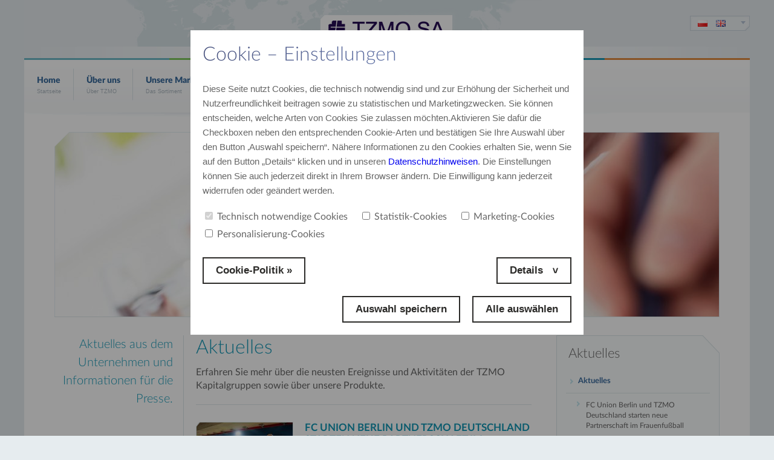

--- FILE ---
content_type: text/html; charset=utf-8
request_url: https://tzmo-global.com/de_DE/category/aktuelles?page=1
body_size: 51821
content:
<!doctype html>
<html xmlns:fb="http://ogp.me/ns/fb#">
  <head>
   
    <meta http-equiv="Content-Type" content="text/html; charset=utf-8" />
    <meta name="description" content="Die neusten Informationen" />
<meta name="robots" content="index, follow" />
    <meta name="msvalidate.01" content="A3CF0B6BA0E143BEFFA749AE04D6B30B" />
    <title>Aktuelles</title>
    <link rel="shortcut icon" href="/favicon.ico" />
    <link href='https://fonts.googleapis.com/css?family=Lato:400,300,700,900&subset=latin,latin-ext' rel='stylesheet' type='text/css'>
    <link rel="stylesheet" type="text/css" media="screen" href="/css/frontend_new/swiper.min.css" />
<link rel="stylesheet" type="text/css" media="screen" href="/css/frontend_new/lightgallery.min.css" />
<link rel="stylesheet" type="text/css" media="screen" href="/css/frontend_new/lg-transitions.min.css" />
<link rel="stylesheet" type="text/css" media="screen" href="/css/frontend_new/main.css?v=17092020" />
    <link rel="stylesheet" type="text/css" href="/css/frontend/print.css" media="print" />
    <script type="text/javascript" src="/js/frontend_new/jquery-1.12.4.min.js"></script>
<script type="text/javascript" src="/js/frontend_new/jquery.cookie.js"></script>
<script type="text/javascript" src="/js/frontend_new/lightgallery.min.js"></script>
<script type="text/javascript" src="/js/frontend_new/lg-video.min.js"></script>
<script type="text/javascript" src="/js/frontend_new/lg-thumbnail.min.js"></script>
<script type="text/javascript" src="/js/frontend_new/lg-pager.min.js"></script>
<script type="text/javascript" src="/js/frontend_new/lg-autoplay.min.js"></script>
<script type="text/javascript" src="/js/frontend_new/swiper.jquery.min.js"></script>
<script type="text/javascript" src="/js/frontend_new/custom-select-min.js"></script>
<script type="text/javascript" src="/js/frontend_new/scrollreveal.min.js"></script>
<script type="text/javascript" src="/js/frontend_new/main.js?v=04062018"></script>
<script type="text/javascript" src="/js/frontend_new/fontResizing.init.js"></script>
    <meta http-equiv="X-UA-Compatible" content="IE=edge">
    <meta name="viewport" content="width=device-width, initial-scale=1, minimum-scale=1, user-scalable=no" />

    <a href="../modules/content/templates/_show_template_1.php"></a>

    
                <style>
    .cookies-at-overlay {
        position: fixed;
        left: 0;
        top: 0;
        width: 100%;
        height: 100%;
        background: rgba(0, 0, 0, .4);
        z-index: 9998;
    }

    .cookies-at {
        max-width: 650px;
        width: 100%;
        height: auto;
        /*max-height:calc(100vh - 100px);*/
        background: #fff;
        z-index: 9999;
        position: absolute;
        left: 50%;
        top: 50px;
        transform: translateX(-50%);
        padding: 20px;
    }

    .cookies-at.wysiwyg .jcf-checkbox {
        top: -2px;
    }

    .wysiwyg>div.cookies-at-checkboxes:not(.limit-popup) {
        margin-bottom: 15px !important;
    }

    .wysiwyg.cookies-at h1 {

        background: #46507d;
        background: -webkit-gradient(linear, left top, right top, from(#46507d), to(#728cc9));
        background: -o-linear-gradient(left, #46507d 0%, #728cc9 100%);
        background: linear-gradient(90deg, #46507d 0%, #728cc9 100%);
        -webkit-background-clip: text;
        -webkit-text-fill-color: transparent;
        margin-bottom: 15px;
        color: #1398b6;
        font: 300 32px/1.3em "Lato";
        padding: 0 0 9px 0;
        clear: both;
    }

    .cookies-at.wysiwyg p {
        font: 15px/1.6em "Raleway", sans-serif;
        margin-bottom: 20px;
    }

    .cookies-at-desc {
        border-radius: 5px;
        background: #F4F4F4;
        padding: 15px;
        height: 320px;
        margin: 10px 0 0 0;
        overflow: hidden;
        overflow-y: scroll;
        display: none;
    }

    .cookies-at-desc ol li {
        margin-bottom: 8px;
    }

    .cookies-at-checkboxes {
        display: flex;
        flex-wrap: wrap;
        margin-bottom: 20px;
    }

    .cookies-at-checkboxes label {
        font: 16px/1em 'Lato';
        display: block;
        margin-right: 20px;
        margin-bottom: 10px;
    }

    .cookies-at-checkboxes label:last-of-type {
        margin-right: 0;
    }

    .cookies-at-checkboxes input[type=checkbox] {
        margin-right: 7px;
    }

    .cookies-at-expand-btns {
        display: flex !important;
        justify-content: space-between;
    }

    .cookies-at-confirm {
        display: flex;
        margin-top: 20px;
    }

    .cookies-at-confirm span:first-of-type {
        margin: 0 20px 0 auto;
    }

    .buttonSubmit.expand-details {
        position: relative;
        padding: 0 50px 0 20px;
    }

    .buttonSubmit.expand-details:after {
        display: inline-block;
        content: '>';
        transform: rotate(90deg);
        transition: all 250ms ease;
        margin-left: 10px;
    }

    .buttonSubmit.expand-details.clicked:after {
        transform: rotate(270deg);
    }

    .cookies-at .buttonDecline,
    .cookies-at .buttonSubmit {
        position: relative;
        display: inline-block;
        height: 44px;
        border: 2px solid #2c2b29;
        color: #2c2b29;
        font: 700 17px/40px "brandon-grotesque", sans-serif;
        cursor: pointer;
        padding: 0 20px;
    }
    .cookies-at .buttonDecline,

    .wysiwyg a.buttonSubmit:not(.buy-online),
    .wysiwyg a.buttonSubmit:not(.buy-online):hover,
    .wysiwyg a.buttonSubmit:not(.pc-grid-img):hover,
    .wysiwyg a.buttonSubmit:not(.pc-grid-item-title a):hover {
        border-bottom: 2px solid #2c2b29 !important;
        color: #2c2b29;
    }

    .wysiwyg>div.cookies-at-desc:not(.limit-popup) {
        display: none;
    }

    .wysiwyg table,
    .cookies-at-desc.wysiwyg table {
        border: 1px solid #ccc;
        font-size: 12px;
        margin-bottom: 15px;
    }

    .wysiwyg td,
    .cookies-at-desc.wysiwyg td {
        padding: 10px;
        border: 1px solid #ccc;
    }

    .cookies-at-desc a {
        color: #1398b6;
    }

    .cookies-at-desc a:hover {
        color: #3a6c9e;
    }

    .cookies-at-desc table {
        font: 15px/1.6em "Raleway", sans-serif !important;
        margin-bottom: 20px;
        width: 100%;
    }

    .cookies-at-desc table th {
        padding: 10px 0;
        border: 1px solid #ccc;
    }

    @media only screen and (max-width: 749px) {

        .cookies-at {
            top: 0;
            border-radius: 0;
            padding: 20px;
            height: 100vh;
            overflow-x: hidden;
            overflow-y: auto;
        }

        .cookies-at-checkboxes label {
            margin-bottom: 10px;
        }

        .cookies-at-confirm,
        .cookies-at-expand-btns {
            display: block;
        }

        .cookies-at-confirm span,
        .cookies-at-expand-btns span {
            width: 100%;
            text-align: center;
        }

        .cookies-at-confirm span:first-of-type,
        .cookies-at-expand-btns span:first-of-type {
            margin-bottom: 15px;
        }

        .wysiwyg.cookies-at h1 {
            font: 24px/1.2em 'brandon-grotesque' !important;
            clear: both;
            padding-bottom: 0;
            margin-bottom: 10px;
        }

        .cookies-at.wysiwyg p {
            font: 12px/1.6em "Raleway", sans-serif !important;
        }

        .cookies-at p:first-of-type a {
            color: #AAA3CD;
        }

        .cookies-at.wysiwyg>div:not(.limit-popup) {
            margin-bottom: 15px;
        }

        .cookies-at.wysiwyg .large-btn {
            font-size: 12px !important;
        }

        .cookies-at.wysiwyg>div.cookies-at-confirm:not(.limit-popup) {
            display: flex !important;
        }

    }
</style>

<script>
    $(document).ready(function() {
        $('.buttonSubmit.expand-details').on('click tap', function(event) {
            $(this).toggleClass('clicked');
            $('.cookies-at-desc').toggle();
            event.preventDefault();
        });
    });
</script>

<div class="cookies-at-overlay"></div>

<div class="cookies-at wysiwyg">
    <div class="cookies-at-top-content">
        <h1>Cookie – Einstellungen</h1>

        <p>
            Diese Seite nutzt Cookies, die technisch notwendig sind und zur Erhöhung der Sicherheit und Nutzerfreundlichkeit beitragen sowie zu statistischen und Marketingzwecken. Sie können entscheiden, welche Arten von Cookies Sie zulassen möchten.Aktivieren Sie dafür die Checkboxen neben den entsprechenden Cookie-Arten und bestätigen Sie Ihre Auswahl über den Button ‚Auswahl speichern“. Nähere Informationen zu den Cookies erhalten Sie, wenn Sie auf den Button „Details“ klicken und in unseren <a href="<//?= $link; ?>" target="_blank">Datenschutzhinweisen</a>. Die Einstellungen können Sie auch jederzeit direkt in Ihrem Browser ändern. Die Einwilligung kann jederzeit widerrufen oder geändert werden.	        </p>

        <div class="cookies-at-checkboxes">
            <label><input type="checkbox" checked disabled="disabled" name="required" />Technisch notwendige Cookies</label>
            <label><input type="checkbox" name="statistic" />Statistik-Cookies  </label>
            <label><input type="checkbox" name="marketing" />Marketing-Cookies </label>
            <label><input type="checkbox" name="personalization" />Personalisierung-Cookies</label>
        </div>

        <div class="cookies-at-expand-btns">

                                <a class="buttonSubmit btn-with-bg large-btn" title="Auswahl speichern" href="/de_DE/content/cookie-politik" target="_blank"> Cookie-Politik &raquo;</a>
                    
                            <a class="buttonSubmit expand-details large-btn" title="Details" href="#">Details </a>
                        
        </div>

    </div>

                <div class="cookies-at-desc wysiwyg">
                <p>Diese Webseite verwendet Cookies.</p>

                <p>Über den Internetservice TZMO werden Informationen mit Hilfe von so genannten "Cookies" gesammelt. Es sind kleine Dateien, welche Informationen über Präferenzen der Benutzer beinhalten. Sie können vom Benutzer jederzeit gelöscht werden oder der Benutzer kann deren Entstehung durch Verwendung entsprechender, in jedem Internetbrowser eingebauter Mechanismen blockieren.</p>

                <p>Die Cookie-Dateien werden für folgende Zwecke verwendet:</p>
                <p>a) Technisch notwendige Cookies – sind für den Betrieb der Website und deren Funktionen erforderlich. Anpassung der Inhalte unserer Webseite an die Präferenzen des Benutzers sowie Optimierung der Nutzung von Internetseiten; <br>
                    b) Statistik-Cookies – zur Erstellung von Statistiken, mittels welcher die Nutzung der Webseite durch die Benutzer besser verstanden werden kann; dies ermöglicht die Verbesserung derer Struktur und Inhalte; <br>
                    c) Marketing-Cookies – helfen uns dabei den Erfolg der Website zu messen, das Nutzerverhalten zu analysieren sowie unsere Ziele zu verfolgen.</p>

                <p>Auf unserer Webseite werden folgende Arten der Cookie-Dateien verwendet: a) Sitzungs-Cookies ("session cookies") und permanente Cookies ("persistent cookies"). Die Sitzungs-Cookies sind temporäre Dateien, welche auf dem Endgerät des Benutzers bis zum Ausloggen, dem Verlassen der Internetseite oder bis zum Ausschalten der Software (des Internetbrowsers) aufbewahrt werden. b) Permanente Cookie-Dateien werden auf dem Endgerät des Benutzers inner-halb des in den Einstellungen der Cookie-Dateien festgelegten Zeitraums oder bis zu deren Entfernung durch den Benutzer aufbewahrt.</p>

                <table>
                    <tbody>
                        <tr>
                            <td>
                                Name
                            </td>
                            <td>
                                Funktion
                            </td>
                            <td>
                                Domain
                            </td>
                            <td>
                                Speicherdauer
                            </td>
                        </tr>
                        <tr>
                            <td>
                                jstree_open
                            </td>
                            <td>
                                technisch notwendig
                            </td>
                            <td>
                                bella-damenhygiene.de
                            </td>
                            <td>
                                Browsersitzung
                            </td>
                        </tr>
                        <tr>
                            <td>
                                paneTree
                            </td>
                            <td>
                                technisch notwendig
                            </td>
                            <td>
                                bella-damenhygiene.de
                            </td>
                            <td>
                                Browsersitzung
                            </td>
                        </tr>
                        <tr>
                            <td>
                                jstree_load
                            </td>
                            <td>
                                technisch notwendig
                            </td>
                            <td>
                                bella-damenhygiene.de
                            </td>
                            <td>
                                Browsersitzung
                            </td>
                        </tr>
                        <tr>
                            <td>
                                jstree_select
                            </td>
                            <td>
                                technisch notwendig
                            </td>
                            <td>
                                bella-damenhygiene.de
                            </td>
                            <td>
                                Browsersitzung
                            </td>
                        </tr>
                        <tr>
                            <td>
                                cookiesShow
                            </td>
                            <td>technisch notwendig — Anzeigen des Cookie-Banners
                            </td>
                            <td>
                                bella-damenhygiene.de
                            </td>
                            <td>
                                ~12 Monate
                            </td>
                        </tr>
                        <tr>
                            <td>
                                fr
                            </td>
                            <td>
                                Cookie von Facebook Pixel
                            </td>
                            <td>
                                .facebook.com
                            </td>
                            <td>
                                ~ 3 Monate
                            </td>
                        </tr>
                        <tr>
                            <td></td>
                            <td>Cookie von Facebook Pixel</td>
                            <td>
                                www.facebook.com
                            </td>
                            <td>
                                Browsersitzung
                            </td>
                        </tr>
                        <tr>
                            <td>
                                wd
                            </td>
                            <td>
                                Cookie von Facebook Pixel
                            </td>
                            <td>
                                .facebook.com
                            </td>
                            <td>
                                ~6 Tage
                            </td>
                        </tr>
                        <tr>
                            <td>
                                _fbp
                            </td>
                            <td>
                                Cookie von Facebook Pixel
                            </td>
                            <td>
                                .bella-damenhygiene.de
                            </td>
                            <td>
                                ~2.5 Monate
                            </td>
                        </tr>
                        <tr>
                            <td>
                                sb
                            </td>
                            <td>
                                Cookie von Facebook Pixel
                            </td>
                            <td>
                                .facebook.com
                            </td>
                            <td>
                                ~16 Monate
                            </td>
                        </tr>
                        <tr>
                            <td>
                                _fbp
                            </td>
                            <td>
                                Cookie von Facebook Pixel
                            </td>
                            <td>
                                .bella-damenhygiene.de
                            </td>
                            <td>
                                ~3 Monate
                            </td>
                        </tr>
                        <tr>
                            <td>
                                datr
                            </td>
                            <td>
                                Cookie von Facebook Pixel
                            </td>
                            <td>
                                .facebook.com
                            </td>
                            <td>
                                ~3,5 Monate
                            </td>
                        </tr>
                        <tr>
                            <td>
                                _ga
                            </td>
                            <td>Cookie von Google Analytics/Google Tag Manager</td>
                            <td>
                                .bella-damenhygiene.de
                            </td>
                            <td>
                                ~24 Monate
                            </td>
                        </tr>
                        <tr>
                            <td>
                                CONSENT
                            </td>
                            <td>Cookie von Google Analytics/Google Tag Manager</td>
                            <td>
                                .gstatic.com
                            </td>
                            <td>
                                bis 2038-01-01
                            </td>
                        </tr>
                        <tr>
                            <td>
                                _gid
                            </td>
                            <td>Cookie von Google Analytics/Google Tag Manager</td>
                            <td>
                                .bella-damenhygiene.de
                            </td>
                            <td>
                                ~24 Stunden
                            </td>
                        </tr>
                        <tr>
                            <td>
                                _gat_gtag_UA_98282133_1
                            </td>
                            <td>Cookie von Google Analytics/Google Tag Manager</td>
                            <td>
                                .bella-damenhygiene.de
                            </td>
                            <td>
                                ~1 Minute
                            </td>
                        </tr>
                        <tr>
                            <td>
                                _ga
                            </td>
                            <td>Cookie von Google Analytics/Google Tag Manager</td>
                            <td>
                                .bella-damenhygiene.de
                            </td>
                            <td>
                                ~23 Monate
                            </td>
                        </tr>
                    </tbody>
                </table>

                <p>Die Benutzer unserer Webseite können jederzeit Ihre getroffene Entscheidung zu den Cookie-Dateien ändern – Sie können die Cookies deaktivieren und Ihre Einwilligung widerrufen oder Ihre nachträglich erteilen. Die detaillierten Informationen über die Möglichkeiten und Methoden der Verwendung von Cookie-Dateien sind im Hauptmenü Ihres Internetbrowsers – Registerkarte "Hilfe" - enthalten.</p>

                <p>Der Betreiber unserer Webseite informiert, dass die Einschränkungen bei der Verwendung von Cookies zur Einschränkung bei der Nutzung von Funktionen, welche auf der Webseite angeboten werden, führen können.</p>
            </div>
            
    <div class="cookies-at-confirm">
        
        <span class="buttonSubmit submitCookies large-btn" title="Auswahl speichern">Auswahl speichern   </span>

        <!-- <span class="buttonSubmit btn-with-bg selectAllCookies large-btn" title="Alle auswählen">Alle auswählen</span> -->
        <span class="buttonSubmit btn-with-bg selectAllCookies large-btn" title="Alle auswählen">Alle auswählen</span>
    </div>
</div>

<script>
    $(document).ready(function() {
        $('.submitCookies').on('click', function(e) {
            $.cookie("mainCookiesInfo", "set", {
                expires: 365,
                path: '/'
            });
            //Cookies.set('mainCookiesInfo', 'set', {expires: 365, path: '/'});
            if ($('[name="marketing"]').is(':checked')) {
                $.cookie('acceptMarketingCookies', 'yes', {
                    expires: 365,
                    path: '/'
                });
            }
            if ($('[name="statistic"]').is(':checked')) {
                $.cookie('acceptStatisticCookies', 'yes', {
                    expires: 365,
                    path: '/'
                });
            }
            if ($('[name="personalization"]').is(':checked')) {
                $.cookie('acceptPersonalizationCookies', 'yes', {
                    expires: 365,
                    path: '/'
                });
            }
            window.location.reload(true);
        });
        $('.selectAllCookies').on('click', function(e) {
            $('[name="marketing"]').prop('checked', true);
            $('[name="statistic"]').prop('checked', true);
            $('[name="personalization"]').prop('checked', true);
            setTimeout(
                function() {
                    $.cookie('mainCookiesInfo', 'set', {
                        expires: 365,
                        path: '/'
                    });
                    $.cookie('acceptMarketingCookies', 'yes', {
                        expires: 365,
                        path: '/'
                    });
                    $.cookie('acceptStatisticCookies', 'yes', {
                        expires: 365,
                        path: '/'
                    });
                    $.cookie('acceptPersonalizationCookies', 'yes', {
                        expires: 365,
                        path: '/'
                    });
                    window.location.reload(true);
                }, 300);
        });

    })
</script>  </head>
  <body>



    <div id="wrapper">

      <div class="mob-menu-overlay"></div>

      <div id="siteContainer">
        <div id="top" >

          <button class="c-hamburger c-hamburger--htra">
              <span>toggle menu</span>
          </button>

                      <a href="/de_DE" title="TZMO" class="logo">
              <img src="/images/frontend/logo.png"
              srcset="/images/frontend/@1.5x/logo.png 1.5x,
                      /images/frontend/@2x/logo.png 2x,
                      /images/frontend/@3x/logo.png 3x"
              width="240" height="64" alt="logo">
            </a>
          
                    <div id="langSelect">

  <div class="lang-mob">
  pl    
  </div>

  <div class="selectValue">
    <div class="selectValueLeft">
                <div class="selectValueRight selectValueRight2">
          
                    <span style="float:left"><a class="" title="polski" href="#" onclick="document.location.href ='/lang/switchLanguage/lang/pl_PL' "><img alt="polnisch" src="/images/backend/flags/pl.png" /></a><a class="" title="english" href="#" onclick="document.location.href ='/lang/switchLanguage/lang/en_GLO' "><img alt="English" src="/images/backend/flags/gb.png" /></a></span>          <img alt="langAr" width="8" height="5" class="selectArr" src-set="/images/frontend/@1.5x/langAr.png 1.5x, /images/frontend/@2x/langAr.png 2x, /images/frontend/@3x/langAr.png 3x" src="/images/frontend/langAr.png" />        </div>
      </div>
    </div>

    <div class="selectBox">
      <ul>
        <li>
          <a title="русский" href="https://tzmo.by/be_BY"><img alt="русский" src="/images/backend/flags/by.png" />Belarus</a><a title="čeština" href="https://tzmo.cz/cs_CZ"><img alt="čeština" src="/images/backend/flags/cz.png" />Tschechien</a><a title="Francja" href="https://tzmo-global.com/en_GLO/location/tzmo-france-sasu"><img alt="Francja" src="/images/backend/flags/fr.png" />Frankreich</a><a title="nederlandse" href="https://tzmo.nl/nl_NL"><img alt="nederlandse" src="/images/backend/flags/nl.png" />Niederlande</a><a title="english" href="https://bellaindia.com/en_IN"><img alt="english" src="/images/backend/flags/in.png" />Indien</a><a title="lietuvos" href="https://tzmo.lt/lt_LT"><img alt="lietuvos" src="/images/backend/flags/lt.png" />Lithauen</a><a title="latvijā" href="https://tzmo.lv/lv_LV"><img alt="latvijā" src="/images/backend/flags/lv.png" />Lettland</a><a title="deutsch" href="https://tzmo.de/de_DE"><img alt="deutsch" src="/images/backend/flags/de.png" />Deutschland</a><a title="ÖSTERREICH" href="https://tzmo-global.com/de_AT"><img alt="österreich" src="/images/backend/flags/at.png" />Österreich</a><a title="română" href="https://tzmo.ro/ro_RO"><img alt="română" src="/images/backend/flags/ro.png" />Rumänien</a><a title="slovenskému" href="https://tzmo.sk/sk_SK"><img alt="slovenskému" src="/images/backend/flags/sk.png" />Slowakei</a><a title="deutsch" href="https://tzmo.ch/de_CH"><img alt="deutsch" src="/images/backend/flags/ch.png" />Schweiz</a><a title="українське" href="https://bellatrade.com.ua/uk_UA"><img alt="українське" src="/images/backend/flags/ua.png" />Ukraine</a><a title="magyar" href="https://tzmo.hu/hu_HU"><img alt="magyar" src="/images/backend/flags/hu.png" />Ungarn</a>
        </li>
      </ul>
      <a href="#" title="Land wechseln" onclick="document.location.href = '/de_DE/countries/lang/'" class="countryChange">
        Land wechseln &raquo;
      </a>
    </div>

  </div>                  </div>
        <div id="mainMenu">
  
 

  <ul>
    <li>
      <a href="/de_DE">
        Home        <span class="l0Desc">Startseite</span>
      </a>
    </li>

         <li>
                  
          <a class="" href="/de_DE/category/ueber-uns">Über uns<span class="l0Desc">Über TZMO</span></a>
          <ul><li><a href="/de_DE/companyHistory">Unternehmensgeschichte</a></li><li><a href="/de_DE/category/mission-und-werte">Mission und Werte</a></li><li><a href="/de_DE/category/forschung-und-entwicklung">Forschung und Entwicklung</a></li><li><a href="/de_DE/locations?lang=de_DE">Standorte</a></li><li><a href="/de_DE/category/verantwortung">Verantwortung</a></li><li><a href="https://tzmo.de/de_DE/directiveSUP">SUP-Richtlinie</a></li><li><a href="/de_DE/category/der-umwelt-zuliebe">Der Umwelt zuliebe</a></li><li><a href="/de_DE/category/nachhaltige-entwicklung-1">Nachhaltige Entwicklung</a></li></ul>      </li>
          <li>
                  
          <a class="" href="/de_DE/brands">Unsere Marken<span class="l0Desc">Das Sortiment </span></a>
                </li>
          <li>
                  
          <a class="activePage" href="/de_DE/category/aktuelles-2">Aktuelles <span class="l0Desc">Neues von TZMO</span></a>
          <ul><li><a href="/de_DE/category/aktuelles">Aktuelles</a></li><li><a href="/de_DE/category/media-kit-3">Media-Kit</a></li></ul>      </li>
          <li>
                  
          <a class="" href="/de_DE/category/karriere">Karriere<span class="l0Desc">Unser Team</span></a>
          <ul><li><a href="/de_DE/category/auswahlverfahren">Auswahlverfahren</a></li><li><a href="/de_DE/category/entwicklung-in-der-tzmo-sa-kapitalgruppe">Entwicklung in der TZMO SA Kapitalgruppe</a></li><li><a href="/de_DE/category/fuer-studenten">Für Studenten</a></li><li><a href="/de_DE/job_offer/">Stellenangebote</a></li><li><a href="/de_DE/category/tzmo-als-arbeitgeber-1">TZMO als Arbeitgeber</a></li></ul>      </li>
          <li>
                  
          <a class="" href="/de_DE/contactDetails">Kontakt<span class="l0Desc">E-Mail, Telefon</span></a>
                </li>
          <li>
                  
          <a class="" href="/de_DE/category/tzmo-deutschland-gmbh-1">TZMO Deutschland GmbH<span class="l0Desc">Über uns</span></a>
          <ul><li><a href="/de_DE/category/ueber-tzmo-deutschland-gmbh">Über TZMO Deutschland GmbH</a></li><li><a href="/de_DE/category/preislisten-von-tzmo-deutschland">Preislisten von TZMO Deutschland</a></li></ul>      </li>
    
  </ul>

  <span class="close-mob-menu"></span>

</div>
<div id="menuBottom"></div>
        <div class="page-content">
			<div id="catImage">
  <img width="1100" height="305" class="catPicFrame" src="/media/category/thumbnail/category_inna26_1_057be5d3282e3129396782326616c548.jpg" alt="inna26.jpg" />  <img class="catPicFrame" alt="" src="/images/frontend/brand_frame.svg" /></div>

<div id="content" class="sidebarRight twoColumns noMarginBottom doc-list">
  <div class="contentLeft lowerPadding">
    <div class="colLeft">
      <div class="sectionBigDesc">Aktuelles aus dem Unternehmen und Informationen für die Presse. </div>
    </div>
    <div class="colRight">
      <h1>Aktuelles</h1>
      <div class="shortText">Erfahren Sie mehr über die neusten Ereignisse und Aktivitäten der TZMO Kapitalgruppen sowie über unsere Produkte.</div>

      <div class="docBoxes">
        <div class="docBox news-box">
  <div class="docBoxContent">
            <div class="docPic">
            <picture>
		<source media="(min-width: 768px)" srcset="/media/content/news/thumbnail/bella-wird-1.-FC-Union-Berlin-Partner_bccd43c8e2ce61834025c1dff54b37ef.jpg">
	<img width="159" height="110" class="docPicImg" src="/media/content/news/thumbnail/bella-wird-1.-FC-Union-Berlin-Partner_10311574fe73d89a65224c2bc9311601.jpg" alt="bella-wird-1.-FC-Union-Berlin-Partner.jpg" /></picture>
            <img src="/images/frontend/docPicFrame.png"
            srcset="/images/frontend/@1.5x/docPicFrame.png 1.5x,
                    /images/frontend/@2x/docPicFrame.png 2x,
                    /images/frontend/@3x/docPicFrame.png 3x"
            width="161" height="112" alt="logo" class="docPicFrame">
        </div>
            <div class="docDesc">
        <h3>
            <a href="/de_DE/content/fc-union-berlin-und-tzmo-deutschland-starten-neue-partnerschaft-im-frauenfussball" title="FC Union Berlin und TZMO Deutschland starten neue Partnerschaft im Frauenfußball">
                FC Union Berlin und TZMO Deutschland starten neue Partnerschaft im Frauenfußball            </a>
        </h3>
        <p>Gemeinsame Initiativen mit der Frauenhygienemarke bella st&auml;rken Themen rund um Frauengesundheit im Sport</p>        <div class="moreBtn">
          <a href="/de_DE/content/fc-union-berlin-und-tzmo-deutschland-starten-neue-partnerschaft-im-frauenfussball" title="Mehr">&raquo; Mehr</a>
        </div>
      </div>
    </div>
</div>
<div class="docBox news-box">
  <div class="docBoxContent">
            <div class="docPic">
            <picture>
		<source media="(min-width: 768px)" srcset="/media/content/page/thumbnail/Niki1_bccd43c8e2ce61834025c1dff54b37ef.jpg">
	<img width="159" height="110" class="docPicImg" src="/media/content/page/thumbnail/Niki1_10311574fe73d89a65224c2bc9311601.jpg" alt="Niki1.jpg" /></picture>
            <img src="/images/frontend/docPicFrame.png"
            srcset="/images/frontend/@1.5x/docPicFrame.png 1.5x,
                    /images/frontend/@2x/docPicFrame.png 2x,
                    /images/frontend/@3x/docPicFrame.png 3x"
            width="161" height="112" alt="logo" class="docPicFrame">
        </div>
            <div class="docDesc">
        <h3>
            <a href="/de_DE/content/lebenshof" title="Lebenshof">
                Lebenshof            </a>
        </h3>
        <p>Es ist egal, wo man herkommt, wie alt man ist oder welche Wunden man davon getragen hat.</p>        <div class="moreBtn">
          <a href="/de_DE/content/lebenshof" title="Mehr">&raquo; Mehr</a>
        </div>
      </div>
    </div>
</div>
<div class="docBox news-box">
  <div class="docBoxContent">
            <div class="docPic">
            <picture>
		<source media="(min-width: 768px)" srcset="/media/content/news/thumbnail/sportvereine-1_bccd43c8e2ce61834025c1dff54b37ef.jpg">
	<img width="159" height="110" class="docPicImg" src="/media/content/news/thumbnail/sportvereine-1_10311574fe73d89a65224c2bc9311601.jpg" alt="sportvereine-1.jpg" /></picture>
            <img src="/images/frontend/docPicFrame.png"
            srcset="/images/frontend/@1.5x/docPicFrame.png 1.5x,
                    /images/frontend/@2x/docPicFrame.png 2x,
                    /images/frontend/@3x/docPicFrame.png 3x"
            width="161" height="112" alt="logo" class="docPicFrame">
        </div>
            <div class="docDesc">
        <h3>
            <a href="/de_DE/content/wir-unterstuetzen-lokale-sportvereine" title="Wir unterstützen lokale Sportvereine">
                Wir unterstützen lokale Sportvereine            </a>
        </h3>
        <p>Wir sind Sponsor des Biesenthaler Drachenbootsportvereins Wukey`s e.V. Wie jedes Jahr seit 2015 unterst&uuml;tzen wir auch in diesem Jahr die Paddlerinnen &amp; Paddler.</p>        <div class="moreBtn">
          <a href="/de_DE/content/wir-unterstuetzen-lokale-sportvereine" title="Mehr">&raquo; Mehr</a>
        </div>
      </div>
    </div>
</div>
<div class="docBox news-box">
  <div class="docBoxContent">
            <div class="docPic">
            <picture>
		<source media="(min-width: 768px)" srcset="/media/content/page/thumbnail/ua_bccd43c8e2ce61834025c1dff54b37ef.jpg">
	<img width="159" height="110" class="docPicImg" src="/media/content/page/thumbnail/ua_10311574fe73d89a65224c2bc9311601.jpg" alt="ua.jpg" /></picture>
            <img src="/images/frontend/docPicFrame.png"
            srcset="/images/frontend/@1.5x/docPicFrame.png 1.5x,
                    /images/frontend/@2x/docPicFrame.png 2x,
                    /images/frontend/@3x/docPicFrame.png 3x"
            width="161" height="112" alt="logo" class="docPicFrame">
        </div>
            <div class="docDesc">
        <h3>
            <a href="/de_DE/content/tzmo-group-1-milion-pln-for-humanitarian-aid-1" title="TZMO Group - 1 milion PLN for humanitarian aid.">
                TZMO Group - 1 milion PLN for humanitarian aid.            </a>
        </h3>
        <p>TZMO Group recognizes the situation in the world.</p>
<p>The Management Board of TZMO SA decided to provide humanitarian aid in the form of financial donation in the amount of 1 million PLN. In order to give the best possible help for those in need we decided to support the Polish Red Cross organization.</p>        <div class="moreBtn">
          <a href="/de_DE/content/tzmo-group-1-milion-pln-for-humanitarian-aid-1" title="Mehr">&raquo; Mehr</a>
        </div>
      </div>
    </div>
</div>
<div class="docBox news-box">
  <div class="docBoxContent">
            <div class="docPic">
            <picture>
		<source media="(min-width: 768px)" srcset="/media/content/news/thumbnail/L1070832____Torsten_Stapel_bccd43c8e2ce61834025c1dff54b37ef.jpg">
	<img width="159" height="110" class="docPicImg" src="/media/content/news/thumbnail/L1070832____Torsten_Stapel_10311574fe73d89a65224c2bc9311601.jpg" alt="" /></picture>
            <img src="/images/frontend/docPicFrame.png"
            srcset="/images/frontend/@1.5x/docPicFrame.png 1.5x,
                    /images/frontend/@2x/docPicFrame.png 2x,
                    /images/frontend/@3x/docPicFrame.png 3x"
            width="161" height="112" alt="logo" class="docPicFrame">
        </div>
            <div class="docDesc">
        <h3>
            <a href="/de_DE/content/grundsteinlegung-fuer-neues-modernes-buerogebaeude" title="Grundsteinlegung für neues, modernes Bürogebäude">
                Grundsteinlegung für neues, modernes Bürogebäude            </a>
        </h3>
        <p>Gl&uuml;cklich blicken wir auf den vergangenen Freitag zur&uuml;ck, an dem wir zusammen mit Hr. J&oacute;zefowicz (Vorstand der&nbsp;TZMO SA), Fr. Grzymowicz (Direktorin des B&uuml;ros f&uuml;r Au&szlig;enhandel und Neuer M&auml;rkte), Hr. Stahl (B&uuml;rgermeister Stadt Bernau), Hr. Bruch (B&uuml;rgermeister Stadt Biesenthal), Vertretern der verantwortlichen Stellen und nat&uuml;rlich vielen Mitarbeitern der TZMO Gruppe die Grundsteinlegung des neuen Verwaltungsgeb&auml;udes feiern durften.&nbsp;</p>        <div class="moreBtn">
          <a href="/de_DE/content/grundsteinlegung-fuer-neues-modernes-buerogebaeude" title="Mehr">&raquo; Mehr</a>
        </div>
      </div>
    </div>
</div>
<div class="docBox news-box">
  <div class="docBoxContent">
            <div class="docPic">
            <picture>
		<source media="(min-width: 768px)" srcset="/media/content/news/thumbnail/MKOD_abgesagt_bccd43c8e2ce61834025c1dff54b37ef.jpg">
	<img width="159" height="110" class="docPicImg" src="/media/content/news/thumbnail/MKOD_abgesagt_10311574fe73d89a65224c2bc9311601.jpg" alt="" /></picture>
            <img src="/images/frontend/docPicFrame.png"
            srcset="/images/frontend/@1.5x/docPicFrame.png 1.5x,
                    /images/frontend/@2x/docPicFrame.png 2x,
                    /images/frontend/@3x/docPicFrame.png 3x"
            width="161" height="112" alt="logo" class="docPicFrame">
        </div>
            <div class="docDesc">
        <h3>
            <a href="/de_DE/content/internationale-konferenz-fuer-langzeitpflege-2020-abgesagt" title="Internationale Konferenz für Langzeitpflege 2020 abgesagt">
                Internationale Konferenz für Langzeitpflege 2020 abgesagt            </a>
        </h3>
                <div class="moreBtn">
          <a href="/de_DE/content/internationale-konferenz-fuer-langzeitpflege-2020-abgesagt" title="Mehr">&raquo; Mehr</a>
        </div>
      </div>
    </div>
</div>
<div class="docBox news-box">
  <div class="docBoxContent">
            <div class="docPic">
            <picture>
		<source media="(min-width: 768px)" srcset="/media/content/news/thumbnail/Corona_Information_2_tzmo.de_bccd43c8e2ce61834025c1dff54b37ef.JPG">
	<img width="159" height="110" class="docPicImg" src="/media/content/news/thumbnail/Corona_Information_2_tzmo.de_10311574fe73d89a65224c2bc9311601.JPG" alt="" /></picture>
            <img src="/images/frontend/docPicFrame.png"
            srcset="/images/frontend/@1.5x/docPicFrame.png 1.5x,
                    /images/frontend/@2x/docPicFrame.png 2x,
                    /images/frontend/@3x/docPicFrame.png 3x"
            width="161" height="112" alt="logo" class="docPicFrame">
        </div>
            <div class="docDesc">
        <h3>
            <a href="/de_DE/content/der-umgang-der-tzmo-gruppe-mit-dem-covid-19-virus" title="Der Umgang der TZMO-Gruppe mit dem Covid-19-Virus.">
                Der Umgang der TZMO-Gruppe mit dem Covid-19-Virus.            </a>
        </h3>
        <p>Der Umgang der TZMO-Gruppe mit dem Covid-19-Virus.</p>        <div class="moreBtn">
          <a href="/de_DE/content/der-umgang-der-tzmo-gruppe-mit-dem-covid-19-virus" title="Mehr">&raquo; Mehr</a>
        </div>
      </div>
    </div>
</div>
<div class="docBox news-box">
  <div class="docBoxContent">
            <div class="docPic">
            <picture>
		<source media="(min-width: 768px)" srcset="/media/content/news/thumbnail/TZMO_20Jahre_Logo_final_bccd43c8e2ce61834025c1dff54b37ef.jpg">
	<img width="159" height="110" class="docPicImg" src="/media/content/news/thumbnail/TZMO_20Jahre_Logo_final_10311574fe73d89a65224c2bc9311601.jpg" alt="" /></picture>
            <img src="/images/frontend/docPicFrame.png"
            srcset="/images/frontend/@1.5x/docPicFrame.png 1.5x,
                    /images/frontend/@2x/docPicFrame.png 2x,
                    /images/frontend/@3x/docPicFrame.png 3x"
            width="161" height="112" alt="logo" class="docPicFrame">
        </div>
            <div class="docDesc">
        <h3>
            <a href="/de_DE/content/20-jahre-tzmo-deutschland-gmbh" title="20 Jahre TZMO Deutschland GmbH">
                20 Jahre TZMO Deutschland GmbH            </a>
        </h3>
        <p>Seit der Gr&uuml;ndung von TZMO Deutschland GmbH im Jahr 1999 sind nun mittlerweile 20 Jahre vergangen, und das wie im Fluge. Ein solches Ereignis muss nat&uuml;rlich auch entsprechend gefeiert werden.</p>
<p>Das Jubil&auml;um durfte die Tochtergesellschaft zusammen mit ihrem Mutterkonzern, der TZMO SA, Vertretern anderer Gesellschaften der TZMO Gruppe und einigen externen G&auml;sten im wundersch&ouml;nen&nbsp;Hotel Oderberger Berlin&nbsp;feiern.</p>
<p>F&uuml;r einen stimmungsvollen und unterhaltsamen Abend sorgte Herr Steffen M&ouml;ller&nbsp;&ndash; international anerkannter Schauspieler, Kabarettist und Autor.</p>
<p>&nbsp;&nbsp;</p>
<p>&nbsp;</p>        <div class="moreBtn">
          <a href="/de_DE/content/20-jahre-tzmo-deutschland-gmbh" title="Mehr">&raquo; Mehr</a>
        </div>
      </div>
    </div>
</div>
<div class="docBox news-box">
  <div class="docBoxContent">
            <div class="docPic">
            <picture>
		<source media="(min-width: 768px)" srcset="/media/content/news/thumbnail/Fotolia_269784567_Subscription_Monthly_XXL_bccd43c8e2ce61834025c1dff54b37ef.jpg">
	<img width="159" height="110" class="docPicImg" src="/media/content/news/thumbnail/Fotolia_269784567_Subscription_Monthly_XXL_10311574fe73d89a65224c2bc9311601.jpg" alt="" /></picture>
            <img src="/images/frontend/docPicFrame.png"
            srcset="/images/frontend/@1.5x/docPicFrame.png 1.5x,
                    /images/frontend/@2x/docPicFrame.png 2x,
                    /images/frontend/@3x/docPicFrame.png 3x"
            width="161" height="112" alt="logo" class="docPicFrame">
        </div>
            <div class="docDesc">
        <h3>
            <a href="/de_DE/content/1-wukensee-triathlon" title="1. Wukensee - Triathlon ">
                1. Wukensee - Triathlon             </a>
        </h3>
        <p>Wir freuen uns mitteilen zu d&uuml;rfen, dass TZMO Deutschland GmbH offiziell als Hauptsponsor den 1. Wukensee-Triathlon in der wundersch&ouml;nen Naturparkstadt Biesenthal unterst&uuml;tzt.</p>        <div class="moreBtn">
          <a href="/de_DE/content/1-wukensee-triathlon" title="Mehr">&raquo; Mehr</a>
        </div>
      </div>
    </div>
</div>
<div class="docBox news-box">
  <div class="docBoxContent">
            <div class="docPic">
            <picture>
		<source media="(min-width: 768px)" srcset="/media/content/news/thumbnail/DSC_0092_bccd43c8e2ce61834025c1dff54b37ef.JPG">
	<img width="159" height="110" class="docPicImg" src="/media/content/news/thumbnail/DSC_0092_10311574fe73d89a65224c2bc9311601.JPG" alt="" /></picture>
            <img src="/images/frontend/docPicFrame.png"
            srcset="/images/frontend/@1.5x/docPicFrame.png 1.5x,
                    /images/frontend/@2x/docPicFrame.png 2x,
                    /images/frontend/@3x/docPicFrame.png 3x"
            width="161" height="112" alt="logo" class="docPicFrame">
        </div>
            <div class="docDesc">
        <h3>
            <a href="/de_DE/content/wukenseefest-2019" title="Wukenseefest 2019">
                Wukenseefest 2019            </a>
        </h3>
        <p>Am 17. August war es wieder soweit &ndash; in der Naturparkstadt Biesenthal fand das 19. Wukenseefest statt.</p>        <div class="moreBtn">
          <a href="/de_DE/content/wukenseefest-2019" title="Mehr">&raquo; Mehr</a>
        </div>
      </div>
    </div>
</div>

<div class="catPagination">
<ul>
        <li><a href="/de_DE/category/aktuelles?page=1" title="Erste Seite"
           class="inActive noNumber">&laquo;</a></li>
    <li><a href="/de_DE/category/aktuelles?page=1" title="Zurück"
           class="inActive noNumber">&lsaquo;</a></li>
                <li><a href='#' class="active">1</a></li>
                <li><a href="/de_DE/category/aktuelles?page=2">2</a></li>
                <li><a href="/de_DE/category/aktuelles?page=3">3</a></li>
                <li><a href="/de_DE/category/aktuelles?page=4">4</a></li>
                <li><a href="/de_DE/category/aktuelles?page=5">5</a></li>
        <li><a href="/de_DE/category/aktuelles?page=2" title="Weiter"
           class=" noNumber">&rsaquo;</a></li>
    <li><a href="/de_DE/category/aktuelles?page=5" title="Letzte Seite"
           class=" noNumber">&raquo;</a></li>
</ul>
</div>

      </div>
    </div>                                                                                                
  </div>
      <div class="sidebarRight">
        <div class="sidebarMenu">
            <div class="sidebarMenuTop">
                <strong>Aktuelles </strong>
            </div>
                            <ul id="menu">
                                                                    <li>
                            <a class="superbold" href="/de_DE/category/aktuelles">Aktuelles</a>
                            <ul><li>
  <a class="" href="/de_DE/content/fc-union-berlin-und-tzmo-deutschland-starten-neue-partnerschaft-im-frauenfussball">FC Union Berlin und TZMO Deutschland starten neue Partnerschaft im Frauenfußball</a>
</li>
        
            <li>
  <a class="" href="/de_DE/content/wir-unterstuetzen-lokale-sportvereine">Wir unterstützen lokale Sportvereine</a>
</li>
        
            <li>
  <a class="" href="/de_DE/content/tzmo-group-1-milion-pln-for-humanitarian-aid-1">TZMO Group - 1 milion PLN for humanitarian aid.</a>
</li>
        
            <li>
  <a class="" href="/de_DE/content/grundsteinlegung-fuer-neues-modernes-buerogebaeude">Grundsteinlegung für neues, modernes Bürogebäude</a>
</li>
        
            <li>
  <a class="" href="/de_DE/content/internationale-konferenz-fuer-langzeitpflege-2020-abgesagt">Internationale Konferenz für Langzeitpflege 2020 abgesagt</a>
</li></ul>                        </li>
                                                                                            <li>
                            <a class="" href="/de_DE/category/media-kit-3">Media-Kit</a>
                                                    </li>
                                                            </ul>

                <form id="sub-menu-select">
                    <select>
                                                                                <option value="Aktuelles" data-link="/de_DE/category/aktuelles">

                                Aktuelles                            </option>
                            <option data-link="/de_DE/content/fc-union-berlin-und-tzmo-deutschland-starten-neue-partnerschaft-im-frauenfussball" value="FC Union Berlin und TZMO Deutschland starten neue Partnerschaft im Frauenfußball">
&nbsp;&nbsp;&nbsp;&nbsp;&nbsp;&nbsp;&nbsp;&nbsp;FC Union Berlin und TZMO Deutschland starten neue Partnerschaft im Frauenfußball</option>
        
            <option data-link="/de_DE/content/wir-unterstuetzen-lokale-sportvereine" value="Wir unterstützen lokale Sportvereine">
&nbsp;&nbsp;&nbsp;&nbsp;&nbsp;&nbsp;&nbsp;&nbsp;Wir unterstützen lokale Sportvereine</option>
        
            <option data-link="/de_DE/content/tzmo-group-1-milion-pln-for-humanitarian-aid-1" value="TZMO Group - 1 milion PLN for humanitarian aid.">
&nbsp;&nbsp;&nbsp;&nbsp;&nbsp;&nbsp;&nbsp;&nbsp;TZMO Group - 1 milion PLN for humanitarian aid.</option>
        
            <option data-link="/de_DE/content/grundsteinlegung-fuer-neues-modernes-buerogebaeude" value="Grundsteinlegung für neues, modernes Bürogebäude">
&nbsp;&nbsp;&nbsp;&nbsp;&nbsp;&nbsp;&nbsp;&nbsp;Grundsteinlegung für neues, modernes Bürogebäude</option>
        
            <option data-link="/de_DE/content/internationale-konferenz-fuer-langzeitpflege-2020-abgesagt" value="Internationale Konferenz für Langzeitpflege 2020 abgesagt">
&nbsp;&nbsp;&nbsp;&nbsp;&nbsp;&nbsp;&nbsp;&nbsp;Internationale Konferenz für Langzeitpflege 2020 abgesagt</option>                                                                                                            <option value="Media-Kit" data-link="/de_DE/category/media-kit-3">

                                Media-Kit                            </option>
                                                                                                    </select>
                </form>
                    </div>
    </div>
</div>
<div id="breadCrumbsFooter">
    <div class="breadRight">
        <ul>
            <li><a class="" title="Home" href="/">Home</a></li> <li> &gt; </li><li><a class="" title="Aktuelles " href="/de_DE/category/aktuelles-2">Aktuelles </a></li> <li> &gt; </li><li><a class="" title="Aktuelles" href="/de_DE/category/aktuelles">Aktuelles</a></li>        </ul>
    </div>
    <div class="breadLeft">Ihr Standort</div>
</div>        </div>

        

<div id="footer">
    <ul>
        <li><a href="/"><img src="/images/frontend/footerLogo.png" srcset="/images/frontend/@1.5x/footerLogo.png 1.5x, /images/frontend/@2x/footerLogo.png 2x, /images/frontend/@3x/footerLogo.png 3x" width="89" height="17" alt="TZMO"></a></li>
        <li>2006 - 2026 All Rights Reserved</li>
        <li><a href="/de_DE/content/datenschutzerklaerung" title="Datenschutzerklaerung">Datenschutzerklärung</a></li>
 <li><a href="/de_DE/content/cookie-politik" title="Cookie-Politik">Cookie-Politik</a></li>
 <li><a href="/de_DE/content/Impressum" title="Impressum">Impressum</a></li>
 <li><a href="/de_DE/content/agb" title="AGB">AGB</a></li>
 <li><a href="/de_DE/content/gdpr-1" title="GDPR">GDPR</a></li>
 <li><a href="/de_DE/content/kontaktdaten" title="Kontakt">Kontakt</a></li>    </ul>
            <a class="aCopy" title="3xW" target="_blank" href="http://3xw.pl">3xW</a>
    </div>      </div>
    </div>

    
    

    <div id="wtyczkiSpolecznosciowe">
              <a href="https://plus.google.com/118444038616635817593" rel="publisher"></a>
      

          </div>

    <script type="text/javascript" src="/js/frontend/jquery.cookie.js"></script>

  </body>
</html>


--- FILE ---
content_type: text/css
request_url: https://tzmo-global.com/css/frontend_new/main.css?v=17092020
body_size: 216548
content:
/*** FONTS ***/


/* Webfont: Lato-BlackItalic */

@font-face {
    font-family: "Lato";
    src: url("/fonts/Lato-BlackItalic.eot");
    /* IE9 Compat Modes */
    src: url("/fonts/Lato-BlackItalic.eot?#iefix") format("embedded-opentype"), /* IE6-IE8 */
    url("/fonts/Lato-BlackItalic.woff2") format("woff2"), /* Modern Browsers */
    url("/fonts/Lato-BlackItalic.woff") format("woff"), /* Modern Browsers */
    url("/fonts/Lato-BlackItalic.ttf") format("truetype");
    font-style: italic;
    font-weight: 900;
    text-rendering: optimizeLegibility;
}


/* Webfont: Lato-Black */

@font-face {
    font-family: "Lato";
    src: url("/fonts/Lato-Black.eot");
    /* IE9 Compat Modes */
    src: url("/fonts/Lato-Black.eot?#iefix") format("embedded-opentype"), /* IE6-IE8 */
    url("/fonts/Lato-Black.woff2") format("woff2"), /* Modern Browsers */
    url("/fonts/Lato-Black.woff") format("woff"), /* Modern Browsers */
    url("/fonts/Lato-Black.ttf") format("truetype");
    font-style: normal;
    font-weight: 900;
    text-rendering: optimizeLegibility;
}


/* Webfont: Lato-Bold */

@font-face {
    font-family: "Lato";
    src: url("/fonts/Lato-Bold.eot");
    /* IE9 Compat Modes */
    src: url("/fonts/Lato-Bold.eot?#iefix") format("embedded-opentype"), /* IE6-IE8 */
    url("/fonts/Lato-Bold.woff2") format("woff2"), /* Modern Browsers */
    url("/fonts/Lato-Bold.woff") format("woff"), /* Modern Browsers */
    url("/fonts/Lato-Bold.ttf") format("truetype");
    font-style: normal;
    font-weight: 700;
    text-rendering: optimizeLegibility;
}


/* Webfont: Lato-BoldItalic */

@font-face {
    font-family: "Lato";
    src: url("/fonts/Lato-BoldItalic.eot");
    /* IE9 Compat Modes */
    src: url("/fonts/Lato-BoldItalic.eot?#iefix") format("embedded-opentype"), /* IE6-IE8 */
    url("/fonts/Lato-BoldItalic.woff2") format("woff2"), /* Modern Browsers */
    url("/fonts/Lato-BoldItalic.woff") format("woff"), /* Modern Browsers */
    url("/fonts/Lato-BoldItalic.ttf") format("truetype");
    font-style: italic;
    font-weight: 700;
    text-rendering: optimizeLegibility;
}


/* Webfont: Lato-Light */

@font-face {
    font-family: "Lato";
    src: url("/fonts/Lato-Light.eot");
    /* IE9 Compat Modes */
    src: url("/fonts/Lato-Light.eot?#iefix") format("embedded-opentype"), /* IE6-IE8 */
    url("/fonts/Lato-Light.woff2") format("woff2"), /* Modern Browsers */
    url("/fonts/Lato-Light.woff") format("woff"), /* Modern Browsers */
    url("/fonts/Lato-Light.ttf") format("truetype");
    font-style: normal;
    font-weight: 300;
    text-rendering: optimizeLegibility;
}


/* Webfont: Lato-LightItalic */

@font-face {
    font-family: "Lato";
    src: url("/fonts/Lato-LightItalic.eot");
    /* IE9 Compat Modes */
    src: url("/fonts/Lato-LightItalic.eot?#iefix") format("embedded-opentype"), /* IE6-IE8 */
    url("/fonts/Lato-LightItalic.woff2") format("woff2"), /* Modern Browsers */
    url("/fonts/Lato-LightItalic.woff") format("woff"), /* Modern Browsers */
    url("/fonts/Lato-LightItalic.ttf") format("truetype");
    font-style: italic;
    font-weight: 300;
    text-rendering: optimizeLegibility;
}


/* Webfont: Lato-Regular */

@font-face {
    font-family: "Lato";
    src: url("/fonts/Lato-Regular.eot");
    /* IE9 Compat Modes */
    src: url("/fonts/Lato-Regular.eot?#iefix") format("embedded-opentype"), /* IE6-IE8 */
    url("/fonts/Lato-Regular.woff2") format("woff2"), /* Modern Browsers */
    url("/fonts/Lato-Regular.woff") format("woff"), /* Modern Browsers */
    url("/fonts/Lato-Regular.ttf") format("truetype");
    font-style: normal;
    font-weight: 400;
    text-rendering: optimizeLegibility;
}


/*** CSS RESET ***/

a,
abbr,
acronym,
address,
applet,
article,
aside,
audio,
b,
big,
blockquote,
body,
canvas,
caption,
center,
cite,
code,
dd,
del,
details,
dfn,
div,
dl,
dt,
em,
embed,
fieldset,
figcaption,
figure,
footer,
form,
h1,
h2,
h3,
h4,
h5,
h6,
header,
hgroup,
html,
i,
iframe,
img,
ins,
kbd,
label,
legend,
li,
mark,
menu,
nav,
object,
ol,
output,
p,
pre,
q,
ruby,
s,
samp,
section,
small,
span,
strike,
strong,
summary,
table,
tbody,
td,
tfoot,
th,
thead,
time,
tr,
tt,
u,
ul,
var,
video {
    margin: 0;
    padding: 0;
    border: 0;
    font-size: 100%;
    vertical-align: baseline;
}

article,
aside,
details,
figcaption,
figure,
footer,
header,
hgroup,
menu,
nav,
section {
    display: block;
}

body {
    line-height: 1;
}

ol,
ul {
    list-style: none;
}

blockquote,
q {
    quotes: none;
}

blockquote:after,
blockquote:before,
q:after,
q:before {
    content: "";
    content: none;
}

table {
    border-collapse: collapse;
    border-spacing: 0;
}

a {
    outline: 0;
}


/*** COMMON STYLES ***/

body,
html {
    background: #e6ecef;
}

*,
:after,
:before {
    box-sizing: border-box;
}

html {
    font-family: Arial, Helvetica, sans-serif;
    font-size: 11px;
    color: #666;
}

body {
    -webkit-font-smoothing: antialiased !important;
}

body,
html {
    -webkit-text-size-adjust: 100%;
    -ms-text-size-adjust: 100%;
}

[data-sr] {
    visibility: hidden;
}

.hidden,
[clear] {
    display: none !important;
}

a {
    text-decoration: none;
}

a,
button,
input[type="email"],
input[type="password"],
input[type="search"],
input[type="submit"],
input[type="tel"],
input[type="text"],
textarea {
    -webkit-transition: all 0.3s ease;
    transition: all 0.3s ease;
    outline: 0;
}


/*** SITE CONTAINER ***/

#wrapper {
    width: 100%;
    -webkit-transition: -webkit-transform 500ms ease;
    transition: -webkit-transform 500ms ease;
    transition: transform 500ms ease;
    transition: transform 500ms ease, -webkit-transform 500ms ease;
}

#siteContainer {
    width: 1200px;
    margin: 0 auto;
    background: #fff;
}

.page-content {
    width: 100%;
    padding: 0 50px;
    clear: both;
}


/*** TOP ***/

#top {
    width: 100%;
    height: 99px;
    background: url(../../images/frontend_new/topBg.jpg) no-repeat center top;
    position: relative;
}

.logo {
    position: absolute;
    top: 13px;
    left: 50%;
    -webkit-transform: translateX(-50%);
    transform: translateX(-50%);
}

.logoIndia {
    width: 76px;
    height: 69px;
    position: absolute;
    top: 34px;
    left: 449px;
}


/*********************************************
MENU TOP
*********************************************/

.tzmo-65 {
    float: left;
    display: inline-block;
}

#mainMenu {
    width: 100%;
    height: 87px;
    background: #ffffff;
    background: -webkit-linear-gradient(top, #ffffff 0%, #f7f9fa 100%);
    background: -webkit-gradient( linear, left top, left bottom, from(#ffffff), to(#f7f9fa));
    background: linear-gradient(to bottom, #ffffff 0%, #f7f9fa 100%);
    filter: progid: DXImageTransform.Microsoft.gradient( startColorstr='#ffffff', endColorstr='#f7f9fa', GradientType=0);
    position: relative;
    z-index: 900;
    clear: both;
    -webkit-transition: -webkit-transform 500ms ease;
    transition: -webkit-transform 500ms ease;
    transition: transform 500ms ease;
    transition: transform 500ms ease, -webkit-transform 500ms ease;
}

#mainMenu ul {
    list-style-type: none;
    position: relative;
}

#mainMenu>ul>li:first-child {
    margin-left: 34px;
    /*  padding-right: 20px;*/
    /*  border-right: 1px solid #dce6e9;*/
    /*  height: 55px;*/
}

#mainMenu ul li {
    float: left;
    height: 77px;
}

#mainMenu>ul>li {
    top: 4px;
}

#mainMenu ul li a {
    display: block;
    color: #3a6c9e;
    font: 900 14px/1.42em "Lato";
    text-decoration: none;
    height: 53px;
    padding: 10px 20px;
    -webkit-transition: color 300ms ease;
    transition: color 300ms ease;
}

#mainMenu>ul>li>a {
    border: 1px solid rgba(220, 230, 233, 0);
    border-right: 1px solid #dce6e9;
}
#mainMenu>ul>li.hasUl:hover>a {
    border: none;
    height: 77px;
    position: relative;
    left: -1px;
    padding: 10px 19px 10px 21px;
}

#mainMenu ul li a span {
    cursor: pointer;
}

#mainMenu ul li a span.l0Center {
    display: block;
    float: left;
    padding: 14px 20px 0 7px;
}

#mainMenu>ul>li.hasUl:hover>a span.l0Center {
    padding: 21px 8px 0 8px;
}

#mainMenu>ul>li.hasUl:hover>a span.l0Center {
    background: url(../../images/frontend_new/l0Center.jpg) repeat-x left top;
    height: 77px;
}

#mainMenu ul li a span.l0Left {
    display: block;
    width: 12px;
    height: 77px;
    float: left;
}

#mainMenu>ul>li.hasUl:hover a span.l0Left {
    background: url(../../images/frontend_new/l0Left.jpg) no-repeat left top;
}

#mainMenu ul li a span.l0Right {
    display: block;
    width: 12px;
    height: 77px;
    float: left;
}

#mainMenu>ul>li.hasUl:hover a span.l0Right {
    background: url(../../images/frontend_new/l0Right.jpg) no-repeat right top;
}

#mainMenu ul li a span.l0Desc {
    font: normal 9px Arial;
    color: #abb6bf;
    display: block;
    padding-top: 3px;
}

#mainMenu ul li a:hover {
    color: #7cc85b;
}

#mainMenu>ul>li>a.activePage {
    color: #272157;
}

#mainMenu ul li a.activePage:hover {
    color: #7cc85b;
}

#mainMenu ul,
#mainMenu ul * {
    list-style: none;
}

#mainMenu ul {
    line-height: 0;
}

#mainMenu ul ul {
    position: absolute;
    top: -999em;
    width: 10em;
    box-shadow: 0 4px 5px 0 rgba(0, 0, 0, 0.1);
}

#mainMenu ul ul li {
    width: 100%;
}

#mainMenu ul li:hover {
    visibility: inherit;
}

#mainMenu ul li {
    float: left;
    position: relative;
}

#mainMenu ul a {
    display: block;
    position: relative;
}

#mainMenu>ul>li:hover ul,
#mainMenu>ul>li.sfHover ul {
    left: -1px;
    top: 62px;
    z-index: 99;
}

#mainMenu ul li ul li:hover ul,
#mainMenu ul li ul li ul li:hover ul {
    left: 0;
    top: 0;
    z-index: 99;
}

ul#mainMenu ul li:hover li ul,
ul#mainMenu ul li.sfHover li ul {
    top: -999em;
}

ul#mainMenu ul li li:hover ul,
ul#mainMenu ul li li.sfHover ul {
    left: 10em;
    top: 0;
}

ul#mainMenu ul li li:hover li ul,
ul#mainMenu ul li li.sfHover li ul {
    top: -999em;
}

ul#mainMenu ul li li li:hover ul,
ul#mainMenu ul li li li.sfHover ul {
    left: 10em;
    top: 0;
}

#mainMenu ul {
    float: left;
    margin-bottom: 0;
    margin-top: 10px;
}

#mainMenu ul a {
    padding: 0.75em 1em;
    text-decoration: none;
}

#mainMenu ul li:hover {
    outline: 0;
}

#mainMenu>ul>li.hasUl:hover {
    background: #e6ecef;
    background: -webkit-linear-gradient(top, #f7fbfd 0%, #ffffff 100%);
    background: -webkit-gradient( linear, left top, left bottom, from(#f7fbfd), to(#ffffff));
    background: linear-gradient(to bottom, #f7fbfd 0%, #ffffff 100%);
    filter: progid: DXImageTransform.Microsoft.gradient( startColorstr='#f7fbfd', endColorstr='#ffffff', GradientType=0);
}

#mainMenu>ul>li.hasUl:hover>a {
    border: 1px solid #dce6e9;
    border-bottom: 0;
}

#mainMenu ul li ul,
#mainMenu ul li ul li ul {
    border-bottom: 1px solid #dce6e9;
    min-width: 250px;
}

#mainMenu ul li ul li,
#mainMenu ul li ul li ul li {
    height: auto;
    background: #fff;
    border-right: 1px solid #dce6e9;
    border-left: 1px solid #dce6e9;
    min-width: 250px;
}

#mainMenu ul li ul li ul {
    border-top: 1px solid #dce6e9;
}

#mainMenu ul li ul li a,
#mainMenu ul li ul li ul li a {
    color: #666;
    font: 12px/1.3em "Lato";
    border: none;
    border-bottom: 1px solid #dfe8eb;
    padding: 9px 15px 12px 15px;
    margin: 0 12px 0 14px;
    height: auto;
    background: url(../../images/frontend_new/ddArrow.png) no-repeat;
    background-position: 0px 12px;
}

#mainMenu ul li ul li a:hover,
#mainMenu ul li ul li ul li a:hover {
    background: url(../../images/frontend_new/ddArrow.png) no-repeat;
    background-position: 0px 12px;
    border-bottom: 1px solid #dfe8eb;
}

#menuBottom {
    width: 100%;
    clear: both;
    height: 32px;
    background: url(../../images/frontend_new/menuShadow.png) no-repeat left top;
}


/*********************************************
LANGUAGE SELECT
*********************************************/

#langSelect {
    height: 27px;
    cursor: pointer;
    position: absolute;
    top: 26px;
    right: 0;
    float: right;
}

#langSelect .selectValue {
    font: 12px Arial;
    color: #666;
    height: 27px;
    position: relative;
    z-index: 997;
}

#langSelect .selectValue span {
    padding: 0 13px 0 12px;
    position: relative;
    top: 1px;
}

#langSelect .selectValue .selectValueRight2 span {
    padding-left: 0 !important;
    position: relative;
    top: 1px;
}

#langSelect .selectValue img {
    vertical-align: middle;
}

#langSelect .selectValue {
    float: left;
    background: url(../../images/frontend_new/lsOutSpacer.png) repeat-x left top;
    height: 27px;
}

#langSelect .selectValue .selectValueLeft {
    float: left;
    background: url(../../images/frontend_new/lsOutLeft.png) no-repeat left top;
    height: 27px;
}

#langSelect .selectValue .selectValueLeft .selectValueRight {
    float: left;
    background: url(../../images/frontend_new/lsOutRight.png) no-repeat right top;
    height: 20px;
    padding: 4px 7px 21px 11px;
}

#langSelect .selectValue .selectValueLeft .selectValueRight a,
#langSelect .selectValue .selectValueLeft .selectValueRight2 a {
    text-decoration: none;
    color: #666;
    background: url(../../images/frontend_new/langAr.png) no-repeat right 6px;
    display: block;
    padding-right: 4px;
}

#langSelect .selectValue .selectValueLeft .selectValueRight a:hover {
    background: url(../../images/frontend_new/langArDark.png) no-repeat right 6px;
    color: #1599b7;
}

#langSelect .selectValue.expanded {
    float: left;
    background: url(../../images/frontend_new/lSelSpacer.png) repeat-x left top;
    height: 27px;
}

#langSelect .selectValue.expanded .selectValueLeft {
    float: left;
    background: url(../../images/frontend_new/lSelLeft.png) no-repeat left top;
    height: 27px;
}

#langSelect .selectValue.expanded .selectValueLeft .selectValueRight {
    float: left;
    background: url(../../images/frontend_new/lSelRight.png) no-repeat right top;
    height: 20px;
    padding: 2px 7px 5px 11px;
}

#langSelect .selectValue .selectValueLeft .selectValueRight img:first-child {
    position: relative;
    left: 2px;
}

#langSelect .selectValue.expanded .selectValueLeft .selectValueRight a {
    background: url(../../images/frontend_new/langArDark.png) no-repeat right 8px;
    color: #1599b7;
    cursor: pointer;
}

#langSelect .selectValue.expanded .selectValueLeft .selectValueRight span {
    display: inline-block;
    padding-top: 2px;
}

#langSelect .selectValue .selectValueLeft .selectValueRight2 span a,
#langSelect .selectValue .selectValueLeft .selectValueRight2 span a:hover,
#langSelect .selectValue.expanded .selectValueLeft .selectValueRight2 span a,
#langSelect .selectValue.expanded .selectValueLeft .selectValueRight2 span a:hover {
    float: left;
    display: inline-block;
    background: none;
    margin-right: 5px;
    cursor: pointer;
}

#langSelect .selectValue .selectValueLeft .selectValueRight2 span a img {
    margin-right: 5px;
}

#langSelect .selectValue .selectValueLeft .selectValueRight2 .selectArr {
    /*padding-top: 6px;*/
}

.selectBox {
    float: left;
    border: 1px solid #cad4dd;
    position: absolute;
    top: 26px;
    z-index: 996;
    display: none;
    clear: both;
    width: 200px;
    background: #eff3f5;
}

.selectBox ul {
    display: block;
    float: left;
    width: 198px;
}

.selectBox ul li {
    padding: 0 5px 0 11px;
    display: block;
    cursor: pointer;
}

.selectBox ul li a {
    display: block;
    font: 700 11px/1.42em "Lato";
    color: #666;
    text-decoration: none;
    padding: 6px 0;
    white-space: nowrap;
    border-bottom: 1px solid #c8d8dd;
    cursor: pointer;
    text-transform: uppercase;
}

.selectBox ul li a.selLang {
    color: #1599b7;
}

.selectBox ul li a:hover {
    color: #1599b7;
    cursor: pointer;
}

.selectBox ul li a img {
    margin-right: 10px;
}

a.countryChange {
    font: 700 11px/1.42em "Lato";
    color: #1599b7;
    display: block;
    padding: 7px 14px 5px 11px;
    text-decoration: none;
    text-align: right;
    float: left;
    clear: both;
    width: 100%;
}

a.countryChange:hover {
    text-decoration: underline;
}

.lang-mob {
    display: none;
}


/*********************************************
SEARCH FORM
*********************************************/

#searchForm {
    width: 215px;
    top: 26px;
    height: 25px;
    position: absolute;
    right: 85px;
}

#searchForm .searchInput {
    float: left;
    width: 184px;
    padding-right: 6px;
    height: 25px;
    background: url(../../images/frontend_new/searchInput.png) no-repeat left top;
}

#searchForm .searchInput input {
    background: none;
    border: none;
    width: 158px;
    margin: 4px 13px 0 13px;
    font: 12px "Lato";
    color: #666;
}

#searchForm input[type="submit"] {
    width: 25px;
    height: 25px;
    background: url(../../images/frontend_new/searchBtn.png) no-repeat center center #eef2f4;
    border: 1px solid #cad5de;
    text-indent: -9999px;
    cursor: pointer;
}


/*********************************************
SLIDER
*********************************************/

#slider {
    width: 100%;
    height: auto;
    position: relative;
    margin: 8px 0 20px 0;
    border: 1px solid #dce6e9;
}

.workImage:after,
#slider:after {
    width: 45px;
    height: 48px;
    background: url(../../images/frontend_new/history.svg) no-repeat right bottom;
    content: "";
    position: absolute;
    left: -1px;
    top: -1px;
    -webkit-transform: rotate(180deg);
    transform: rotate(180deg);
    z-index: 1;
}

#slider .swiper-container {
    width: 100%;
    height: 100%;
}

#slider .swiper-container .swiper-slide {
    text-align: center;
    display: -webkit-box;
    display: -ms-flexbox;
    display: flex;
    -webkit-box-pack: center;
    -ms-flex-pack: center;
    justify-content: center;
    -webkit-box-align: center;
    -ms-flex-align: center;
    align-items: center;
}

#slider .swiper-container .swiper-slide img {
    width: 100%;
    height: 100%;
}

#slider .swiper-container .swiper-slide img.mobile {
    display: none;
}

.home-slide-desktop {
    display: block;
    position: relative;
    overflow: hidden;
}

.home-slide-mobile {
    display: none;
}

.scale-img {
    transition: all 3s ease;
    transform: scale(1.15);
    opacity: 0;
    position: relative;
    left: 0;
    top: 0;
    -webkit-transform-origin: center center;
    transform-origin: center center;
}

.slide-in-img {
    transition: all 3s ease;
    left: 0;
    opacity: 0;
    position: absolute;
    transform: scale(1.15);
    top: 0;
    transform-origin: center center;
}

.swiper-slide-active .scale-img {
    transform: scale(1);
    opacity: 1;
}

.swiper-slide-active .slide-in-img {
    top: 0;
    opacity: 1;
    transform: scale(1);
}

.slide-in-img.op-only {
    top: 0;
}


/*********************************************
PASSION FOR INNOVATION
*********************************************/

.pos {
    margin-top: 30px;
    width: 100%;
    clear: both;
}

.pos img {
    width: 100%;
    height: auto;
}


/*********************************************
LOGO CAROUSEL
*********************************************/

#logoCarousel {
    height: 111px;
    overflow: hidden;
    width: 100%;
    position: relative;
    clear: both;
    border-top: 3px solid #dfe8eb;
    border-bottom: 1px solid #dfe8eb;
    background: #f7f9fa;
    background: -webkit-linear-gradient(top, #f7f9fa 0%, #ffffff 100%);
    background: -webkit-gradient( linear, left top, left bottom, from(#f7f9fa), to(#ffffff));
    background: linear-gradient(to bottom, #f7f9fa 0%, #ffffff 100%);
    filter: progid: DXImageTransform.Microsoft.gradient( startColorstr='#f7f9fa', endColorstr='#ffffff', GradientType=0);
}

#logoCarousel .swiper-container {
    width: 1200px;
    height: 111px;
}

#logoCarousel .swiper-slide {
    text-align: center;
    display: -webkit-box;
    display: -ms-flexbox;
    display: flex;
    -webkit-box-pack: center;
    -ms-flex-pack: center;
    justify-content: center;
    -webkit-box-align: center;
    -ms-flex-align: center;
    align-items: center;
}

#logoCarousel .swiper-slide a {
    position: absolute;
    display: block;
    width: 100%;
    height: 100%;
    left: 0;
    top: 0;
}

#logoCarousel .swiper-slide a img {
    -webkit-transition: opacity 500ms ease;
    transition: opacity 500ms ease;
    display: inline-block;
    position: absolute;
    top: 50%;
    left: 50%;
    -webkit-backface-visibility: hidden;
    margin: -43px 0 0 -43px;
    height: 95px;
    margin-top: -49px;
    width: 95px;
}

#logoCarousel a img.logoGray {
    -webkit-filter: grayscale(100%);
    filter: grayscale(100%);
    opacity: 1;
}

#logoCarousel a img.logoColor {
    opacity: 0;
}

#logoCarousel a:hover img.logoColor {
    opacity: 1;
}

#logoCarousel a:hover img.logoGray {
    opacity: 0;
}


/*********************************************
BOXES BOTTOM
*********************************************/

#boxesBottom {
    width: 100%;
    padding: 24px 0 0 0;
    clear: both;
    display: -webkit-box;
    display: -ms-flexbox;
    display: flex;
    -webkit-box-orient: horizontal;
    -webkit-box-direction: normal;
    -ms-flex-direction: row;
    flex-direction: row;
    -webkit-box-pack: justify;
    -ms-flex-pack: justify;
    justify-content: space-between;
    -webkit-box-align: stretch;
    -ms-flex-align: stretch;
    align-items: stretch;
}

#boxesBottom .box {
    float: left;
    width: 250px;
    position: relative;
    height: auto;
}

#boxesBottom .box.lastBox {
    margin-right: 0;
}

#boxesBottom .box .boxImage {
    width: 100%;
    height: auto;
    position: relative;
    border: 1px solid #dce6e9;
}

#boxesBottom .box .boxImage img {
    width: 100%;
    height: auto;
    display: block;
}

#boxesBottom .box .boxImage .boxMask {
    width: 15px;
    height: 15px;
    background: url(../../images/frontend_new/history.svg) no-repeat right bottom;
    position: absolute;
    left: -1px;
    top: -1px;
    -webkit-transform: rotate(180deg);
    transform: rotate(180deg);
    z-index: 1;
}

#boxesBottom .box h3 {
    color: #1598b6;
    font: 700 17px "Lato", sans-serif;
    padding-bottom: 12px;
}

#boxesBottom .box h3 a {
    color: #1598b6;
    text-decoration: none;
}

#boxesBottom .box h3 span {
    color: #b8c5cc;
    font: 400 11px "Lato", sans-serif;
    display: block;
    padding0-top: 3px;
}

#boxesBottom .box .boxDesc {
    padding: 17px 0;
    width: 100%;
    clear: both;
    line-height: 1.3em;
}

#boxesBottom .box .boxDesc p.homeNews {
    font: bold 11px/1.2em Arial;
    color: #a0b1bc;
    padding-bottom: 10px;
}

#boxesBottom .box .moreBtn {
    border-top: 1px solid #dfe8eb;
    width: 100%;
    position: absolute;
    bottom: 0;
    left: 0;
    padding-top: 0;
}

#boxesBottom .box .moreBtn a {
    width: 91px;
    height: 17px;
    display: block;
    float: right;
    position: relative;
    top: -1px;
    color: #fff;
    background: #8acbda;
    font: 400 12px/1.42em "Lato";
    text-align: center;
}

#brandsAbout .findMoreBrands a:after,
#brandsAbout .findMoreBrands a:after,
#boxesBottom .box .moreBtn a:after,
#content .sidebarRight .moreAboutBrand a:after,
#content.zasiegTabsContainer .goToBrandLoc:after {
    width: 0;
    height: 0;
    border-style: solid;
    border-width: 0 0 5px 5px;
    border-color: transparent transparent #fff transparent;
    content: "";
    right: 0;
    bottom: 0;
    position: absolute;
}

#boxesBottom .box .moreBtn a:hover {
    background: #6cbcd0;
}


/*********************************************
FOOTER
*********************************************/

#footer {
    border-top: 2px solid #dfe8eb;
    margin: 30px 50px 0 50px;
    height: 49px;
    padding: 16px 0 0 0;
    clear: both;
}

#footer ul {
    list-style: none;
}

#footer ul li {
    list-style: none;
    float: left;
    padding-right: 10px;
    line-height: 17px;
}

#footer ul li:first-child {
    position: relative;
    top: -2px;
}

#footer ul li a {
    text-decoration: none;
    color: #666;
    font: 11px Arial;
}

#footer ul li a:hover {
    text-decoration: underline;
}

#footer .aCopy {
    float: right;
    display: block;
    color: #c6d0d6;
    text-decoration: none;
    line-height: 17px;
}
#footer .aCopy a {
    color: #c6d0d6;
}


/*********************************************
COOKIES
*********************************************/

#cookiesBox {
    width: 100%;
    position: fixed;
    text-align: left;
    background-color: #f1f5f6;
    padding: 10px 0px;
    font: 400 12px/1.42em "Lato";
    display: table;
    border-top: 2px solid #dfe8eb;
    z-index: 9999;
    bottom: 0;
}

.closeCookies {
    color: #6c6c6c;
    text-decoration: none;
    display: block;
    margin-top: 8px;
    cursor: pointer;
    float: right;
    margin-right: 55px;
    text-transform: uppercase;
    font: 700 14px/1.42em "Lato";
}

.cookies-box-in {
    width: 1200px;
    margin: 0 auto;
    padding-left: 55px;
}

.cookies-box-in>div {
    float: left;
    width: 800px;
    margin-right: 30px;
}

.cookies-box-in a {
    color: #1598b6;
}


/*********************************************
SUB CONTENT
*********************************************/

#content {
    width: 100%;
    clear: both;
    display: -webkit-box;
    display: -ms-flexbox;
    display: flex;
}

#content.noImage {
    margin-top: 8px;
}

#content .contentLeft {
    padding-right: 40px;
    display: -webkit-box;
    display: -ms-flexbox;
    display: flex;
    -webkit-box-flex: 0;
    -ms-flex: 0 1 100%;
    flex: 0 1 100%;
    -webkit-box-orient: vertical;
    -webkit-box-direction: normal;
    -ms-flex-direction: column;
    flex-direction: column;
}

#content.doc-list .contentLeft {
    -webkit-box-orient: horizontal;
    -webkit-box-direction: normal;
    -ms-flex-direction: row;
    flex-direction: row;
}

#content .contentLeft.news {
    display: block;
    -webkit-box-flex: 1;
    -ms-flex: 1 1 auto;
    flex: 1 1 auto;
}

#content.work-etapy .contentLeft {
    -webkit-box-orient: vertical;
    -webkit-box-direction: normal;
    -ms-flex-direction: column;
    flex-direction: column;
}

#content .contentLeft.job-offer-list {
    -webkit-box-orient: vertical;
    -webkit-box-direction: normal;
    -ms-flex-direction: column;
    flex-direction: column;
    -webkit-box-flex: 0;
    -ms-flex: 0 1 100%;
    flex: 0 1 100%;
}

.globalOffers {
    padding-bottom: 35px;
}

.globalOffers .title {
    font: 700 16px "Lato";
    text-decoration: none;
    display: block;
    clear: both;
    padding-bottom: 3px;
    color: #1398b6;
    display: inline-block;
    float: left;
    padding-top: 20px;
}

.customSelect {
    width: 33% !important;
    display: inline-block;
    margin-left: 10px;
    float: right;
}

#content .contentLeft.cat-list {
    display: block;
}

#content .contentLeft .shortText {
    width: 100%;
    display: flex;
    /*  clear: both;*/
    padding: 0 0 20px 0;
    font: 400 16px/1.42em "Lato";
}

#content .sidebarRight {
    -webkit-box-flex: 0;
    -ms-flex: 0 0 270px;
    flex: 0 0 270px;
    float: none;
    width: auto;
}

#sub-menu-select {
    display: none;
}

#content h1 {
    color: #1398b6;
    font: 300 32px/1.3em "Lato";
    padding: 0 0 9px 0;
    clear: both;
}

#content .contentLeft .catBoxes {
    width: 100%;
    clear: both;
    padding-top: 30px;
    border-top: 1px solid #e5ecef;
    display: -webkit-box;
    display: -ms-flexbox;
    display: flex;
    -ms-flex-flow: row wrap;
    -webkit-box-orient: horizontal;
    -webkit-box-direction: normal;
    flex-flow: row wrap;
}

#content .contentLeft .catBoxes .catBox {
    -ms-flex: 1 1 0%;
    -webkit-box-flex: 1;
    flex: 1 1 0%;
    -ms-flex-preferred-size: 50%;
    flex-basis: 50%;
    max-width: 50%;
    margin-bottom: 2rem;
    padding: 0 1.5rem 0 0;
    display: inline-block;
}

#content .contentLeft .catBoxes .catBox:nth-child(2n) {
    padding: 0 0 0 1.5rem;
}

#content .contentLeft .catBoxes .catBox.lastCatBox {
    margin-bottom: 0;
}

#content .contentLeft .catBoxes .catBox.secondCatBox {
    margin-right: 0;
}

#content .contentLeft .colRight .docBox h3,
#content .contentLeft .catBoxes .catBox h3 {
    color: #1398b6;
    font: 700 17px/1.2em "Lato";
    padding-bottom: 8px;
    text-transform: uppercase;
}

#content .contentLeft .catBoxes .catPic {
    width: 100%;
    clear: both;
    position: relative;
    border: 1px solid #dce6e9;
}

#content .contentLeft .catBoxes .catPic .catBoxFrame {
    width: 23px;
    height: 25px;
    background: url(../../images/frontend_new/history.svg) no-repeat right bottom;
    position: absolute;
    left: -1px;
    top: -1px;
    -webkit-transform: rotate(180deg);
    transform: rotate(180deg);
    z-index: 1;
}

#content .contentLeft .catBoxes .catPic .catBoxImg {
    position: relative;
    display: block;
    width: 100%;
    max-height: 118px;
    height: auto;
}

#content .contentLeft .catBoxes .catBox h3 a {
    text-decoration: none;
    color: #1398b6;
}

#content .contentLeft .catBoxes .catBox h3 a:hover {
    color: #0f7d95;
}

#content .contentLeft .catBoxes .catBox h3 span {
    color: #b8c5cc;
    text-transform: none;
    font: 400 12px/1.2em "Lato";
    display: block;
    padding-top: 3px;
}

#content .contentLeft .catBoxes .catBox .catDesc {
    clear: both;
    width: 100%;
    padding: 18px 0 8px 0;
    font: 12px/1.42em Arial;
}

.moreBtn {
    display: -webkit-box;
    display: -webkit-flex;
    display: -ms-flexbox;
    display: flex;
    -webkit-box-pack: end;
    -webkit-justify-content: flex-end;
    -ms-flex-pack: end;
    justify-content: flex-end;
    padding-top: 4px;
    width: 100%;
}

.moreBtn a {
    display: inline-block;
    font: 700 14px/1.42em "Lato";
    color: #1398b6;
}

.moreBtn a:hover {
    color: #0f7d95;
}

#content .contentLeft .colLeft {
    padding-right: 17px;
    border-right: 1px solid #dfe8eb;
    -webkit-box-flex: 0;
    -ms-flex: 0 0 214px;
    flex: 0 0 214px;
}

#content .contentLeft .colLeft .sectionBigDesc {
    font: 300 20px/1.5em "Lato";
    color: #1398b6;
    padding: 0 0 17px 0;
    text-align: right;
}

#content .contentLeft .colRight {
    padding-left: 20px;
    border-left: 1px solid #dce6e9;
    position: relative;
    left: -1px;
    -webkit-box-flex: 1;
    -webkit-flex: 1 1 100%;
    -moz-box-flex: 1;
    -ms-flex: 1 1 100%;
    flex: 1 1 100%;
}

#content .contentLeft .colRight.widerCol {
    width: 590px;
    position: relative;
    left: -1px;
}


/*********************************************
SIDEBAR RIGHT
*********************************************/

.sidebarRight .sidebarMenu {
    width: 100%;
    clear: both;
    background-size: inherit;
}

.sidebarRight .sidebarMenu .sidebarMenuTop {
    width: 100%;
    clear: both;
    background: url(../../images/frontend_new/sidebarMenuBg.png) no-repeat left top;
    background-size: cover;
    padding: 15px 0 0 0;
}

.sidebarRight .sidebarMenu .sidebarMenuTop strong {
    font: 300 22px/1.42em "Lato";
    color: #666;
    display: block;
    padding-bottom: 10px;
}


/*********************************************
COLLAPSE MENU
*********************************************/

#content .sidebarRight strong {
    margin: 0 20px;
}

#content .sidebarRight ul,
#content .sidebarRight ul ul {
    list-style-type: none;
    margin: 0;
    padding: 0;
}

#content .sidebarRight ul#menu {
    padding: 0 15px;
    background: #fafcfc;
    border: 1px solid #dce6e9;
    border-top: 0;
}

#content .sidebarRight ul a {
    display: block;
    text-decoration: none;
    font: 400 13px/1.42em "Lato";
    color: #666;
}

#content .sidebarRight ul li {
    background: none;
}

#content .sidebarRight ul li ul li a:hover {
    color: #272156;
}

#content .sidebarRight ul>li a {
    background: url(../../images/frontend_new/l0Arrow.png) no-repeat 7px 15px;
    padding-left: 20px;
    text-decoration: none;
    border-bottom: 1px solid #dfe8eb;
    padding-top: 11px;
    padding-bottom: 10px;
}

#content .sidebarRight ul>li:last-child a,
#content .sidebarRight ul li:last-child a:hover {
    border-bottom: 0;
}

#content .sidebarRight ul li a:hover {
    border-bottom: 1px solid #dfe8eb;
}

#content .sidebarRight ul>li a:hover {
    background: url(../../images/frontend_new/l0ArrowOver.png) no-repeat 7px 15px #eef7f8;
    padding-left: 20px;
    text-decoration: none;
    color: #272156;
    margin: 0;
}

#content .sidebarRight ul li ul li.hasChild a {
    background: url(../../images/frontend_new/menuHasChild.png) no-repeat 26px 14px;
}

#content .sidebarRight ul li ul li.hasChild a:hover {
    background: url(../../images/frontend_new/menuHoverHasChildActive.png) no-repeat left top #eef7f8;
    border-bottom: 1px solid #dfe8eb;
}

#content .sidebarRight .countryList ul>li a:hover {
    background-image: none;
    padding-left: 0;
    border-bottom: 0;
}

#content .sidebarRight ul li ul li a {
    background: url(../../images/frontend_new/l0Arrow.png) no-repeat 18px 12px;
    border: none;
    padding-left: 33px;
    padding-right: 10px;
    padding-top: 11px;
    border-bottom: 1px solid #dfe8eb;
    padding-bottom: 9px;
    margin: 0;
    font-size: 12px;
}

#content .sidebarRight ul li ul li a:hover {
    background: url(../../images/frontend_new/l0ArrowOver.png) no-repeat 18px 12px #eef7f8;
    border-bottom: 1px solid #dfe8eb;
    padding-bottom: 9px;
    padding-left: 33px;
}

#content .sidebarRight ul>li>a.current,
#content .sidebarRight ul>li.menuExt>a.current {
    background: url(../../images/frontend_new/l0ExArrow.png) no-repeat 3px 16px #eef7f8;
    border-bottom: 1px solid #dfe8eb;
    padding-left: 20px;
    padding-right: 10px;
    margin: 0;
    color: #3a6c9e;
}

#content .sidebarRight ul>li>a.current:hover,
#content .sidebarRight ul>li.menuExt>a.current:hover {
    color: #272157;
}

#content .sidebarRight ul li ul li ul li a,
#content .sidebarRight ul li ul li.hasChild ul li a {
    background: url(../../images/frontend_new/l1Dot.png) no-repeat 33px 17px;
    font: normal 11px/1.2em Arial;
    border: none;
    padding-left: 43px;
    padding-right: 10px;
    padding-top: 11px;
    padding-bottom: 11px;
    display: block;
    border-bottom: 1px solid #dfe8eb;
}

#content .sidebarRight ul li ul li ul li a:hover,
#content .sidebarRight ul li ul li.hasChild ul li a:hover,
#content .sidebarRight ul li ul li.hasChild ul li a.current:hover {
    background: url(../../images/frontend_new/l1Dot.png) no-repeat 33px 17px;
    font: normal 11px/1.2em Arial;
    border-bottom: 1px solid #dfe8eb;
    padding-left: 43px;
    padding-right: 10px;
    padding-top: 11px;
    padding-bottom: 11px;
    display: block;
    color: #272156;
}

#content .sidebarRight ul li ul li ul li a.current,
#content .sidebarRight ul li ul li ul li ul li a.current {
    color: #3a6c9e;
}

#content .sidebarRight ul li ul li ul li ul li a,
#content .sidebarRight ul li ul li.hasChild ul li ul li a {
    background: url(../../images/frontend_new/l1Dot.png) no-repeat 43px 17px;
    font: normal 11px/1.2em Arial;
    border: none;
    padding-left: 53px;
    padding-right: 10px;
    padding-top: 10px;
    padding-bottom: 9px;
    border-bottom: 1px solid #dfe8eb;
}

#content .sidebarRight ul li ul li ul li ul li a:hover,
#content .sidebarRight ul li ul li.hasChild ul li ul li a:hover,
#content .sidebarRight ul li ul li.hasChild ul li ul li a.current:hover {
    background: url(../../images/frontend_new/l1Dot.png) no-repeat 43px 17px;
    font: normal 11px/1.2em Arial;
    border-bottom: 1px solid #dfe8eb;
    padding-left: 53px;
    padding-right: 10px;
    padding-top: 10px;
    padding-bottom: 9px;
    color: #272156;
}

#content .sidebarRight ul li ul li ul li a:hover,
#content .sidebarRight ul li ul li.hasChild ul li a:hover,
#content .sidebarRight ul li ul li.hasChild ul li a.current:hover {
    border-bottom: 1px solid #dfe8eb;
}

#content .sidebarRight ul li ul li.hasChild.menuExt>a {
    background: url(../../images/frontend_new/l0ExArrow.png) no-repeat 15px 16px #eef7f8;
    color: #3a6c9e;
}

#content .sidebarRight ul li ul li.hasChild.menuExt>a:hover {
    background: url(../../images/frontend_new/l0ExArrow.png) no-repeat 15px 16px #eef7f8;
    color: #666;
}

#content .sidebarRight ul>li>a.current {
    background: url(../../images/frontend_new/l0ArrowOver.png) no-repeat 7px 12px #eef7f8;
    padding-left: 20px;
    text-decoration: none;
    color: #3a6c9e;
    margin: 0;
}

#content .sidebarRight ul li>a.current:hover {
    border-bottom: 1px solid #dfe8eb;
}

#content .sidebarRight ul>li>a.current {
    background: url(../../images/frontend_new/l0Arrow.png) no-repeat 18px 12px #eef7f8;
    border: none;
    padding-left: 33px;
    text-decoration: none;
    color: #3a6c9e;
    margin: 0;
    border-bottom: 1px solid #dfe8eb;
}

#content .sidebarRight ul li>a.current:hover {
    border-bottom: 1px solid #dfe8eb;
    color: #666;
}

#content .sidebarRight ul li ul li ul li ul li ul li a,
#content .sidebarRight ul li ul li.hasChild ul li ul li ul li a {
    background: url(../../images/frontend_new/l1Dot.png) no-repeat 53px 17px;
    font: normal 11px/1.2em Arial;
    border: none;
    padding-left: 63px;
    padding-right: 10px;
    padding-top: 10px;
    padding-bottom: 9px;
    border-bottom: 1px solid #dfe8eb;
}

#content .sidebarRight ul li ul li ul li ul li ul li a:hover,
#content .sidebarRight ul li ul li.hasChild ul li ul li ul li a:hover,
#content .sidebarRight ul li ul li.hasChild ul li ul li ul li a.current:hover {
    background: url(../../images/frontend_new/l1Dot.png) no-repeat 53px 17px;
    font: normal 11px/1.2em Arial;
    border-bottom: 1px solid #dfe8eb;
    padding-left: 63px;
    padding-right: 10px;
    padding-top: 10px;
    padding-bottom: 9px;
    color: #272156;
}


/*********************************************
CATEGORY LIST IMAGE
*********************************************/

#catImage {
    float: left;
    width: 100%;
    position: relative;
    margin-bottom: 30px;
    overflow: hidden;
    border-bottom: 1px solid #dfe8eb;
}

#catImage .catPicFrame {
    display: block;
    width: 100%;
    height: auto;
    position: absolute;
    left: 0;
    top: 0;
}

#catImage .catPicFrame:first-child {
    display: block;
    width: 100%;
    height: auto;
    position: relative;
    left: 0;
    top: 0;
}


/*********************************************
FOOTER BREADCRUMBS
*********************************************/

#breadCrumbsFooter {
    color: #c9ced2;
    clear: both;
    height: 17px;
    padding: 30px 0 0 0;
    width: 100%;
    position: relative;
    top: 13px;
}

#breadCrumbsFooter .breadLeft {
    float: right;
    height: 15px;
    padding: 2px 8px 0 0;
}

#breadCrumbsFooter .breadRight {
    float: right;
    background: url(../../images/frontend_new/breadCrumbsRight.png) no-repeat right top #89cbd9;
    padding: 0 20px 0 10px;
}

#breadCrumbsFooter .breadRight ul {
    list-style: none;
    float: left;
    height: 17px;
}

#breadCrumbsFooter .breadRight ul li {
    color: #fff;
    float: left;
    height: 16px;
    padding: 3px 4px 0;
}

#breadCrumbsFooter .breadRight ul li a {
    color: #fff;
    text-decoration: none;
}

#breadCrumbsFooter .breadRight ul li a:hover {
    text-decoration: underline;
}


/*********************************************
NO MARGIN CLASSES
*********************************************/

.noMarginTop {
    margin-top: 0;
}

.noMarginBottom {
    margin-bottom: 0;
}

.noMarginLeft {
    margin-left: 0;
}

.noMarginRight {
    margin-right: 0;
}


/*********************************************
TEXT PAGE STYLES
*********************************************/

#content.noImage {
    position: relative;
    z-index: 1;
}

#content.noImage h1 {
    padding-bottom: 10px;
}

#content.noImage .news h1 {
    padding-bottom: 20px;
}

#content .single-doc h1 {
    padding-bottom: 20px;
    padding-right: 75px;
}

.shortText .shortTextLeft {
    /*  float: left;*/
    flex: 0 0 230px;
    max-width: 230px;
    margin-right: 27px;
    width: 230px;
    position: relative;
    overflow: hidden;
}
.shortText .shortTextLeft picture img {
    width:100%;
    height:auto;
}

.shortText .shortTextLeft.documentType9 {
    margin-right: 0;
    max-width: 790px;
    width: 100%;
}

.shortText .shortTextLeft.documentType9>img {
    max-width: 830px;
    width: 100%;
}

.shortText .shortTextLeft img {
    border: 1px solid #dfe8eb;
    position: relative;
}

.shortText .shortTextLeft img.stlFrame {
    position: absolute;
    left: -1px;
    top: -1px;
}

.shortText .shortTextRight {
    display: inline;
    font: 300 18px/1.3em "Lato";
    color: #1398b6;
    padding-bottom: 20px;
    padding-top: 10px;
}

#content.noImage .shortText .shortTextRight p {
    padding: 0 0 9px 0;
}

.shortText .shortTextRight h2 {
    font: bold 18px Arial;
    color: #1398b6;
    padding-bottom: 20px;
}

.shortText .shortTextRight h3 {
    font: normal 14px Arial;
    color: #666;
    padding-bottom: 20px;
}

#content.noImage p {
    /*  clear: both;*/
    padding: 18px 0;
    line-height: 1.5em;
    font-size: 12px;
}

#content.noImage .contentLeft a:link,
#content.noImage .contentLeft a:visited {
    text-decoration: underline;
    color: #1398b6;
}

#content.noImage .contentLeft a:hover {
    text-decoration: none;
}

#content.noImage .contentLeft a.attachment {
    background: url(../../images/frontend_new/attachIco.png) no-repeat left center;
    padding-left: 17px;
}


/*********************************************
PAGE ACTION ICONS
*********************************************/

#content.noImage .contentLeft {
    position: relative;
}

#content .contentLeft.single-doc {
    -webkit-box-orient: vertical;
    -webkit-box-direction: normal;
    -ms-flex-direction: column;
    flex-direction: column;
    -webkit-box-flex: 1;
    -ms-flex: 1;
    flex: 1;
}

#content.noImage .contentLeft .pageActions {
    float: right;
    list-style: none;
    padding: 0;
    position: absolute;
    right: 15px;
    top: 13px;
}

#content.noImage .contentLeft .pageActions li {
    float: left;
    background: none;
    padding: 0 3px;
}

#content.noImage .contentLeft .pageActions li a.printDoc {
    position: relative;
    top: 2px;
}


/*********************************************
BLOCKQUOTES
*********************************************/

.inlineQuote {
    background: #1398b6;
    float: right;
    width: 348px;
    margin: 10px 0 10px 30px;
}

.inlineQuote .inlineQuoteTop {
    background: url(../../images/frontend_new/inlineBqTop.png) no-repeat left top #1398b6;
    float: right;
}

.inlineQuote .inlineQuoteTop .inlineQuoteBottom {
    background: url(../../images/frontend_new/inlineBqBottom.png) no-repeat left bottom;
    float: right;
    font: bold 13px/1.6em Arial;
    color: #fff;
    padding: 20px 40px;
}


/*********************************************
SMALL GALLERY
*********************************************/

.galleryContainer {
    clear: both;
    width: 100%;
}

.galleryContainer {
    list-style: none;
    display: block;
}

.galleryContainer li {
    float: left;
    list-style: none;
    background: none;
    display: inline-block;
    width: 25%;
    padding: 5px;
}

.galleryContainer a {
    float: left;
    display: inline-block;
    width: 158px;
    overflow: hidden;
    padding: 10px;
}

.galleryContainer a img {
    display: inline-block;
    width: 100%;
    height: auto;
    max-height: 190px;
}


/*********************************************
DOCUMENT LIST ITEM
*********************************************/

#content .contentLeft .colRight .docBoxes {
    border-top: 1px solid #dfe8eb;
    clear: both;
    padding-top: 28px;
    width: 100%;
}

#content .contentLeft .colRight .docBox {
    clear: both;
    width: 100%;
    padding-bottom: 25px;
}

#content .contentLeft .colRight .docBox.lastDocBox {
    padding-bottom: 0;
}

#content .contentLeft .colRight .docBox h3 a {
    color: #1398b6;
    text-decoration: none;
}

#content .contentLeft .colRight .docBox .docBoxContent {
    /*  float: left;*/
    padding-bottom: 30px;
    width: 100%;
}

#content .contentLeft .colRight .docBox .docPic {
    float: left;
    position: relative;
    padding-right: 20px;
    overflow: hidden;
    margin-bottom: 5px;
}

#content .contentLeft .colRight .docBox.news-box .docPic {
    /*display:none;*/
}

#content .contentLeft .colRight .docBox .docPic .docPicImg {
    position: relative;
    top: 1px;
    left: 1px;
    width:160px;
    height:auto;
}

#content .contentLeft .colRight .docBox .docPic .docPicFrame {
    position: absolute;
    top: 0;
    left: 0;
    width: auto;
    height: 100%;
}

#content .contentLeft .colRight .docBox .docDesc {
    line-height: 1.42em;
    font-size: 12px;
}

#content .contentLeft .colRight .docBox .docDesc a {
    color: #1398b6;
}


/*********************************************
WORK OFFER PICTURE
*********************************************/

#siteContainer.workOfferList {
    background: url(../../images/frontend_new/woLines.jpg) no-repeat -2px 193px #fff;
}

#content .contentLeft.lowerPadding.search-results-cont {
    float: none;
    margin: 0 auto;
}

.workImage {
    width: 100%;
    background: url(../../images/frontend_new/workPic.jpg) no-repeat 1px 1px;
    background-size: cover !important;
    clear: both;
    position: relative;
    margin-bottom: 26px;
}

.work-etapy .workImage {
    background: none;
}

.workImage video {
    width: 100% !important;
    height: auto !important;
}

.search-results-cont .workImage {
    background: url(../../images/frontend_new/searchResPic.jpg) no-repeat 1px 1px;
    height: 144px;
}

.workImage img {
    width: 100%;
    height: auto;
}

.workPic {
    width: 100%;
    height: auto;
    position: relative;
    left: 0;
    top: 0;
}

.workImage .workPicFrame {
    position: absolute;
    top: 0;
    left: 0;
    width: 100%;
    height: 100%;
    display: none;
}


/*********************************************
WORK OFFER INTRO
*********************************************/

.workOfferIntro {
    display: none;
}

#content .contentLeft .shortText.workOfferST {
    position: relative;
    border-bottom: 1px solid #dfe8eb;
    padding: 0 120px 10px 0;
    margin-bottom: 20px;
}

.workOfferIntro .workOfferText {
    float: left;
    width: 544px;
    font: 12px/1.3em Arial;
}

.workOfferCounter {
    position: absolute;
    right: 0;
    top: -50px;
    width: 110px;
    height: 110px;
    font: 400 12px/1.3em "Lato";
    color: #1398b6;
    border-radius: 100%;
    background: #fafcfc;
    border: 1px solid #dce6e9;
    box-shadow: 0 1px 2px 0 rgba(0, 0, 0, 0.1);
    text-align: center;
    display: -webkit-box;
    display: -ms-flexbox;
    display: flex;
    -webkit-box-pack: center;
    -ms-flex-pack: center;
    justify-content: center;
    -webkit-box-align: center;
    -ms-flex-align: center;
    align-items: center;
    -webkit-box-orient: vertical;
    -webkit-box-direction: normal;
    -ms-flex-direction: column;
    flex-direction: column;
}

.workOfferCounter .countInt {
    font: 700 18px/1.3em "Lato";
    padding-top: 7px;
}


/*********************************************
WORK OFFER TABLE
*********************************************/

#content.noImage .contentLeft .woT {
    width: 100%;
    clear: both;
    margin-bottom: 30px;
}

#content.noImage .contentLeft .woT .woTHeader {
    width: 100%;
    clear: both;
    height: 31px;
    border-bottom: 1px solid #dfe8eb;
    margin-bottom: 8px;
}

#content.noImage .contentLeft .woT .woTHeader ul {
    list-style: none;
    padding: 6px 0 0 0;
}

#content.noImage .contentLeft .woT .woTHeader ul li {
    list-style: none;
    float: left;
    padding: 0 0 0 10px;
    background: none;
}

#content.noImage .contentLeft .woT .woTHeader ul li.firstCol {
    width: 517px;
    padding: 0;
}

#content.noImage .contentLeft .woT .woTHeader ul li.secondCol {
    width: 130px;
    padding: 0 0 0 15px;
}

#content.noImage .contentLeft .woT .woTHeader ul li.thirdCol {
    width: 139px;
    padding-left: 25px;
}

#content.noImage .contentLeft .woT .woTHeader ul li a {
    text-decoration: none;
    color: #ccc;
    font: 700 14px/1.2em "Lato";
}

#content.noImage .contentLeft .woT .woTHeader ul li a:hover {
    text-decoration: underline;
}

#content.noImage .contentLeft .woT .woRow {
    width: 100%;
    clear: both;
    padding: 20px 0;
    position: relative;
    display: table;
    cursor: pointer;
    text-decoration: none;
}

#content.noImage .contentLeft .woT .woRow:hover {
    background: #f9fbfb;
}

#content.noImage .contentLeft .woT .woRow.firstWoRow {
    border-top: 1px solid #dfe8eb;
    margin-top: 5px;
}

#content.noImage .contentLeft .woT .woRow.lastWoRow {
    margin-bottom: 5px;
}

#content.noImage .contentLeft .woT .woRow span.woName {
    width: 520px;
    padding-right: 24px;
    display: table-cell;
    vertical-align: middle;
}

#content.noImage .contentLeft .woT .woRow span.woName span.mainName {
    font: 700 16px "Lato";
    text-decoration: none;
    display: block;
    clear: both;
    padding-bottom: 3px;
    /*border-bottom: 1px solid #DFE8EB;*/
}

#content.noImage .contentLeft .woT .woRow span.woName span.detailedName {
    display: inline-block;
    font: 400 13px "Lato";
    color: #999;
    padding-top: 7px;
    border-top: 1px solid #dfe8eb;
    position: relative;
    top: -1px;
}

#content.noImage .contentLeft .woT .woRow span.woPlace {
    width: 145px;
    padding: 0 16px 0 0;
    font: 12px "Lato";
    color: #666;
    display: table-cell;
    vertical-align: middle;
}

#content.noImage .contentLeft .woT .woRow span.woDate {
    width: 128px;
    padding: 0 14px 0 16px;
    color: #7ec1cd;
    font: 700 12px "Lato";
    display: table-cell;
    vertical-align: middle;
}

#content.noImage .contentLeft .woT .woRow span.woDate span {
    vertical-align: middle;
}

.offerSep {
    width: 100%;
    clear: both;
    background: #dfe8eb;
    height: 1px;
    overflow: hidden;
    margin: 9px 0;
}

#content.noImage .contentLeft .woPagination {
    clear: both;
    height: 23px;
    font: 11px Arial;
    padding: 0 3px 9px;
    text-align: center;
}

#content.noImage .contentLeft .woPagination ul {
    list-style: none;
    padding: 0;
    float: none;
    text-align: center;
}

#content.noImage .contentLeft .woPagination ul li {
    display: inline;
    list-style: none;
    padding: 0;
    background: none;
}

#content.noImage .contentLeft .woPagination ul li a {
    color: #999;
    text-decoration: none;
    background: none;
    padding: 2px 7px;
    display: inline-block;
}

#content.noImage .contentLeft .woPagination ul li a.inActive {
    color: #cbcbcb;
}

#content.noImage .contentLeft .woPagination ul li a.active {
    background: -webkit-gradient( linear, left top, right top, from(#e6ecef), to(#ffffff));
    background: -webkit-linear-gradient(left, #e6ecef, #ffffff);
    background: linear-gradient(90deg, #e6ecef, #ffffff);
    background: -webkit-gradient( linear, left top, left bottom, from(#ffffff), to(#e6ecef));
    background: -o-linear-gradient(90deg, #e6ecef, #ffffff);
    filter: progid: DXImageTransform.Microsoft.gradient(startColorstr='#FFFFFF', endColorstr='#E6ECEF');
    -ms-filter: "progid:DXImageTransform.Microsoft.gradient(startColorstr='#FFFFFF', endColorstr='#E6ECEF')";
    border: 1px solid #cfdbe0;
    padding: 1px 6px;
}

#content.noImage .contentLeft .woPagination ul li a:hover {
    background: -webkit-gradient( linear, left top, right top, from(#e6ecef), to(#ffffff));
    background: -webkit-linear-gradient(left, #e6ecef, #ffffff);
    background: linear-gradient(90deg, #e6ecef, #ffffff);
    background: -webkit-gradient( linear, left top, left bottom, from(#ffffff), to(#e6ecef));
    background: -o-linear-gradient(90deg, #e6ecef, #ffffff);
    filter: progid: DXImageTransform.Microsoft.gradient(startColorstr='#FFFFFF', endColorstr='#E6ECEF');
    -ms-filter: "progid:DXImageTransform.Microsoft.gradient(startColorstr='#FFFFFF', endColorstr='#E6ECEF')";
    border: 1px solid #cfdbe0;
    padding: 1px 6px;
}

#content.noImage .contentLeft .woPagination ul li a.noNumber {
    width: 14px;
    padding: 0;
}

#content.noImage .contentLeft .woPagination ul li a.noNumber.active,
#content.noImage .contentLeft .woPagination ul li a.noNumber:hover {
    font: bold 12px Arial;
    background: none;
    border: none;
}

#content.noImage .contentLeft .sendApp {
    clear: both;
    width: 100%;
    text-align: center;
    color: #999;
    border: 1px solid #eaf0f2;
    background: #f4f6f8;
    padding: 10px 20px;
}

#content.noImage .contentLeft .sendApp2 {
    height: auto;
}

#content.noImage .contentLeft .sendApp p {
    font: 13px Arial;
}

#content.noImage .contentLeft .sendApp p a {
    color: #59a5bf;
    font-weight: bold;
}

#content.noImage .contentLeft .woBottom {
    float: left;
    width: 670px;
    position: relative;
}

#content.noImage .contentLeft .woBottom .pageActions {
    left: 0;
    float: left;
    width: 120px;
    top: 0;
}

#content.noImage .contentLeft .woBottom a {
    display: block;
    float: right;
    color: #999;
    margin-top: 13px;
    text-decoration: none;
}

#content.noImage .contentLeft .woBottom a:hover {
    text-decoration: underline;
}


/*********************************************
BRANDS
*********************************************/

#brandsContainer {
    width: 100%;
    clear: both;
}

#brandsIntro {
    width: 100%;
    clear: both;
}

#brandsIntro h1 {
    font: 300 32px/1.42em "Lato";
    color: #272157;
}

#brandsIntro p {
    font: 400 15px/1.42em "Lato";
    color: #869098;
    padding: 4px 0 8px 0;
    border-bottom: 1px solid #dfe8eb;
}

#brands {
    width: 100%;
    clear: both;
    margin: 27px 0 17px 0;
    display: -webkit-box;
    display: -ms-flexbox;
    display: flex;
    -ms-flex-flow: row wrap;
    -webkit-box-orient: horizontal;
    -webkit-box-direction: normal;
    flex-flow: row wrap;
    -webkit-box-pack: center;
    -ms-flex-pack: center;
    justify-content: center;
}

#brands .brand {
    float: left;
    width: 196px;
    height: 196px;
    position: relative;
    box-sizing: border-box;
    padding: 0 1rem 1rem;
    -ms-flex: 1 1 0%;
    -webkit-box-flex: 1;
    flex: 1 1 0%;
    -ms-flex-preferred-size: 20%;
    flex-basis: 20%;
    max-width: 20%;
    margin-bottom: 2rem;
}

#brands .brandIn {
    position: relative;
    cursor: pointer;
    float: left;
    background: url(../../images/frontend_new/brand.svg) no-repeat left top;
    background-size: cover;
    display: block;
    width: 196px;
    height: 196px;
}

#brands .brandTransparent {
    float: left;
    width: 100%;
    height: 100%;
    position: absolute;
    top: 0;
    left: 0;
    cursor: pointer;
}

#brands .brandFlip {
    position: absolute;
    left: 0;
    top: 0;
    width: 100%;
    height: 100%;
    text-align: center;
    display: -webkit-box;
    display: -ms-flexbox;
    display: flex;
    -webkit-box-pack: center;
    -ms-flex-pack: center;
    justify-content: center;
    -webkit-box-align: center;
    -ms-flex-align: center;
    align-items: center;
}

#brands .brandData {
    width: 196px;
    height: 196px;
    display: block;
    background: url(../../images/frontend_new/brand_flip.svg) no-repeat left top;
    background-size: cover;
    top: 0;
    left: 0;
    position: absolute;
    overflow: hidden;
    text-decoration: none;
    cursor: pointer;
    opacity: 0;
}

#brands .brand:hover .brandData {
    opacity: 1;
}

.brandDescImage {
    display: inline-block;
    width: 100%;
    position: relative;
    border: 1px solid #dfe8eb;
    border-bottom: 0;
}

.brandDescImg {
    bottom: -16px;
    position: absolute;
    right: -7px;
}

.captifyExample {
    position: relative;
    top: 0;
    left: 0;
    width: 100%;
    height: auto;
    display: block;
}

.captifyFrame {
    position: absolute;
    top: -1px;
    right: -2px;
    width: 20px;
    height: 20px;
}

#brands .brandDescription {
    bottom: 0;
    position: absolute;
    left: 0;
    width: 100%;
    display: block;
    clear: both;
}

#brands .brandDescription span.descLight {
    font: 11px/1.1em Arial;
    color: #879098;
    padding: 5px 12px 10px 14px;
    width: 100%;
    display: block;
    clear: both;
}

#brands .brandDescription span.descHeavy {
    font: 700 14px/1.2em "Lato";
    color: #1a1364;
    display: block;
    clear: both;
    width: 100%;
    padding: 6px 12px 0 14px;
}

#brands .brandDescription span.flink {
    color: #1b1464;
    font: 11px Arial;
    text-decoration: underline;
    text-align: right;
    padding:0 12px 12px 0;
    display:block;
}


/*********************************************
BRANDS ABOUT
*********************************************/

#brandsAbout {
    border: 1px solid #dfe8eb;
    border-top: 3px solid #dfe8eb;
    width: 100%;
    clear: both;
    box-shadow: 0 1px 2px 0 rgba(0, 0, 0, 0.07);
    display: table;
}

#brandsAbout .brandsAboutLeft {
    float: left;
    padding-right: 40px;
    width: 570px;
    padding: 16px 0 27px 22px;
}

#brandsAbout .brandsAboutLeft h3,
#brandsShortcut h3 {
    font: 300 24px "Lato";
    color: #262057;
    padding-bottom: 10px;
}

#brandsAbout .brandsAboutLeft h3 {
    border-bottom: 1px solid #dfe8eb;
    padding-bottom: 10px;
    margin-bottom: 10px;
}

#brandsAbout .brandsAboutLeft p {
    font: 400 14px/1.5em "Lato";
    color: #666;
}

#brandsAbout .brandsAboutRight {
    float: right;
    width: 440px;
    padding: 0 0 27px 0;
}

#brandsAbout .brandsAboutRight img {
    width: 100%;
    height: auto;
    max-width: 422px;
}

#brandsAbout .findMoreBrands {
    width: 100%;
    clear: both;
    position: relative;
    top: 25px;
    left: 1px;
    height: 17px;
    border-top: 1px solid #dfe8eb;
}

#brandsAbout .findMoreBrands a {
    background: url(../../images/frontend_new/brandsDetails.png) no-repeat left top;
    background-size: cover;
    display: block;
    text-align: center;
    color: #191364;
    font: 13px/24px "Lato";
    text-decoration: none;
    width: 206px;
    height: 24px;
    padding-top: 1px;
    position: relative;
    top: -1px;
    float: right;
}

#brandsAbout .findMoreBrands a:hover {
    background: #8acbda;
    color: #fff;
}


/*********************************************
BRANDS NA SKRÓTY
*********************************************/

#brandsShortcut {
    margin: 0 auto;
    width: 100%;
    clear: both;
    padding: 30px 0 54px 0;
}

#brandsContainer #brandsShortcut {
    padding-bottom: 0;
}

#brandsShortcut .shortCutIn {
    width: 100%;
    border: 1px solid #dfe8eb;
    padding: 20px 25px;
    box-shadow: 0 1px 2px 0 rgba(0, 0, 0, 0.07);
}

#brandsShortcut .shortCutIn ul {
    list-style: none;
    display: inline-block;
    width: 25%;
    /*-moz-column-count: 4;
  -moz-column-gap: 30px;
  -webkit-column-count: 4;
  -webkit-column-gap: 30px;
  column-count: 4;
  column-gap: 30px;*/
}

#brandsShortcut .shortCutIn ul.noMarginRight {
    margin-right: 0;
}

#brandsShortcut .shortCutIn ul li {
    list-style: none;
    display: block;
    padding: 7px 0 7px 20px;
    position: relative;
}

#brandsShortcut .shortCutIn ul li a {
    color: #1a1364;
    font: 400 14px/1.42em "Lato";
    text-decoration: none;
    outline: none;
}

#brandsShortcut .shortCutIn ul li a:focus,
#brandsShortcut .shortCutIn ul li a:active {
    outline: none;
    -moz-outline-style: none;
}

#brandsShortcut .shortCutIn ul li a::-moz-focus-inner {
    border: 0;
}

#brandsShortcut .shortCutIn ul li a:hover {
    text-decoration: underline;
}

#brandsShortcut .shortCutIn ul li.lastBrandItem {
    background: none;
}

#brandsShortcut .shortCutIn ul li.lastBrandItem a {
    font-weight: bold;
}


/*********************************************
WIDOK MARKI
*********************************************/

#brandImage {
    clear: both;
    width: 100%;
    margin: 5px 0;
    position: relative;
}

#brandImage #whiteBg {
    width: 100%;
    position: absolute;
    top: 0;
    left: 0;
    background: #fff;
    z-index: 1000;
}

#brandImage .brandPhotoBg {
    clear: both;
    width: 100%;
    position: relative;
    top: 0;
    left: 0;
}

#brandImage .brandPhotoBg img {
    width: 100%;
    height: auto;
}

#brandImage .brandPhotoBg img:last-child {
    position: absolute;
    left: 0;
    top: 0;
    right: 0;
    bottom: 0;
}

#brandImage .brandWhiteWaves {
    float: left;
    width: 917px;
    height: 39px;
    position: absolute;
    bottom: 0;
    left: 29px;
}

#brandImage .brandLogoContainer {
    float: left;
    width: 140px;
    height: 140px;
    position: absolute;
    top: 0;
    left: 0;
    background: url(../../images/frontend_new/brand.svg) no-repeat left top;
    background-size: cover;
}

#brandImage .brandLogoContainer .brandDetLogo {
    position: absolute;
    left: 0;
    top: 0;
}

#brandImage .productSlider {
    float: left;
    width: 188px;
    height: 188px;
    position: absolute;
    right: 0;
    bottom: 0;
}

#brandImage .productSlider>img {
    position: absolute;
    top: 0;
    left: 0;
}

.productSliderIn {
    float: left;
    width: 188px;
    position: relative;
    height: 188px;
    .swiper-slide {
        opacity:0 !important;
    }
    .swiper-slide.swiper-slide-active {
        opacity:1 !important;
    }
}
.brand-prod-slider .swiper-slide img {
    margin: 10px auto;
    display: block;
}

#brandImage .violetWaves {
    width: 100%;
    height: 115px;
    position: absolute;
    bottom: -9px;
    left: 0;
    z-index: 20;
}

.brand-wave-bottom {
    width: 100%;
    height: 88px;
    background: url(../../images/frontend_new/brand-wave-bottom.png) no-repeat center center;
    background-size: cover;
    position: absolute;
    left: 0;
    bottom: 0;
}

.brand-wave-left {
    width: 268px;
    height: 32px;
    background: url(../../images/frontend_new/brand-wave-left.png) no-repeat center center;
    position: absolute;
    left: -22px;
    bottom: 46px;
}

.brand-wave-right {
    width: 223px;
    height: 85px;
    background: url(../../images/frontend_new/brand-wave-right.png) no-repeat center center;
    position: absolute;
    right: -21px;
    bottom: 25px;
}

#brandImage .violetWaves img {
    width: 100%;
    height: auto;
}

#content.brandView {
    position: relative;
    margin-top: 30px;
}

#content.brandView.single-brand {
    margin-top: 10px;
}

#content.brandView.history-view {
    margin-top: 0;
    -webkit-box-orient: vertical;
    -webkit-box-direction: normal;
    -ms-flex-direction: column;
    flex-direction: column;
}

#content.brandView.jsMapContainer {
    margin-top: 0;
    display: block;
}

#content.brandView.jsMapContainer.single-loc-view {
    display: -webkit-box;
    display: -ms-flexbox;
    display: flex;
}

#content.brandView.jsMapContainer.loc-list {
    -webkit-box-orient: horizontal;
    -webkit-box-direction: normal;
    -ms-flex-direction: row;
    flex-direction: row;
    display: -webkit-box;
    display: -ms-flexbox;
    display: flex;
}

#content.brandView .brandViewWhiteBg {
    position: absolute;
    top: 0;
    left: 0;
    height: 100%;
    width: 920px;
    background: #fff;
}

#content.brandView h1 {
    border-top: none;
    font: 300 36px/1.42em "lato";
    color: #191364;
    border-bottom: 3px solid #dfe8eb;
    padding-bottom: 11px;
    margin-bottom: 13px;
}

#content.brandView .contentLeft {
    border-right: none;
}

#content.single-brand .contentLeft {
    -webkit-box-orient: vertical;
    -webkit-box-direction: normal;
    -ms-flex-direction: column;
    flex-direction: column;
    overflow: hidden;
}

#content.brandView.jsMapContainer.loc-list .contentLeft {
    display: -webkit-box;
    display: -ms-flexbox;
    display: flex;
    -webkit-box-orient: vertical;
    -webkit-box-direction: normal;
    -ms-flex-direction: column;
    flex-direction: column;
    -ms-flex: 1 1 0%;
    -webkit-box-flex: 1;
    flex: 1 1 0%;
    -ms-flex-preferred-size: 100%;
    flex-basis: 100%;
    max-width: 100%;
}

#content .contentLeft.single-loc {
    padding-right: 0;
    -webkit-box-orient: vertical;
    -webkit-box-direction: normal;
    -ms-flex-direction: column;
    flex-direction: column;
}

#content.single-loc-view .contentLeft.single-loc {
    display: block;
    padding-right: 40px;
    -webkit-box-flex: 1;
    -ms-flex: 1;
    flex: 1;
}

#content.brandView .sidebarRight {
    width: 260px;
    padding-top: 32px;
    float: right;
}

#content.brandView .brandDesc {
    float: left;
    border-bottom: 1px solid #dfe8eb;
    padding-bottom: 14px;
    width: 100%;
}

#content.brandView .brandDesc h2 {
    color: #4b4685;
    font: italic normal 16px Arial;
    padding-bottom: 8px;
    position: relative;
    top: -3px;
}

#content.brandView .brandDesc p {
    color: #859098;
    font: 15px/1.4em Arial;
}

#content.brandView .brandDetailedDesc {
    border-bottom: 1px solid #dfe8eb;
    width: 100%;
    clear: both;
    padding: 6px 0 7px;
}

#content.brandView .brandDetailedDesc p {
    color: #333;
    font: 12px/1.5em Arial;
    padding: 9px 0;
}

#brandsShortcut.brandsShortcutDetails {
    margin: 0;
    width: 100%;
    padding: 30px 0 5px;
}

#brandsShortcut.brandsShortcutDetails h3 {
    font: 300 24px/1.42em "Lato";
}

#brandsShortcut.brandsShortcutDetails .shortCutIn {
    width: 100%;
}

#brandsShortcut.brandsShortcutDetails .shortCutIn .currentBrand {
    color: #ccc;
    outline: none;
}

.brandBox {
    padding-top: 30px;
    width: 100%;
    clear: both;
}

.brandBox h3 {
    border-top: 3px solid #dfe8eb;
    border-bottom: 1px solid #dfe8eb;
    font: 700 16px/1.42em "Lato";
    color: #191364;
    padding: 9px 0 10px 0;
    width: 100%;
    clear: both;
}

#content .sidebarRight .brandBox .brandOffer {
    list-style: none;
    float: left;
    padding-top: 10px;
}

#content .sidebarRight .brandBox .brandOffer li {
    list-style: none;
    background: url(../../images/frontend_new/zakresDot.png) no-repeat left 4px;
    padding: 0 0 8px 20px;
    font: 13px/1.3em "Lato";
    color: #333;
    display: table;
    width: 100%;
    text-align: left;
    clear: both;
}

#content .sidebarRight .brandBox .brandOffer li:last-child {
    padding: 0 0 0 20px;
}

#content .sidebarRight .brandBox .brandOffer li strong {
    margin: 0;
}

#content .sidebarRight .brandBox .brandOffer li a {
    background: none;
    padding: 0;
    border: none;
}

#content .sidebarRight .brandOffer p {
    padding: 0 !important;
    line-height: inherit !important;
}

#content .sidebarRight .brandBox .brandList {
    list-style: none;
}

#content .sidebarRight .brandBox .brandList li {
    list-style: none;
    padding: 16px 0;
    border-bottom: 1px solid #dfe8eb;
    width: 100%;
    clear: both;
    display: block;
    display: table;
}

#content .sidebarRight .brandBox .brandList li .brandImg {
    float: left;
    width: 35px;
    padding-right: 10px;
}

#content .sidebarRight .brandBox .brandList li .brandTxt {
    float: left;
    max-width: 225px;
    width: 100%;
    padding-left: 12px;
}

#content .sidebarRight .brandBox .brandList li .brandTxt {
    font: 12px Arial;
    color: #666;
    word-wrap: break-word;
}

#content .sidebarRight .brandBox .brandList li .brandTxt a {
    text-decoration: underline;
    background: none;
    border: none;
    margin: 0;
    padding: 0;
    color: #3a6c9e;
    line-height: 1.2em;
}

#content .sidebarRight .brandBox .brandList li .brandTxt a:hover {
    font-weight: normal;
    text-decoration: none;
}

#content .sidebarRight .brandBox p {
    line-height: 1.5em;
    padding: 20px 0 16px 0;
}

#content .sidebarRight .moreAboutBrand {
    border-top: 1px solid #dfe8eb;
    width: 100%;
    float: left;
}

#content .sidebarRight .moreAboutBrand a {
    background: url(../../images/frontend_new/zasiegDetailsBtn.png) no-repeat left top;
    display: block;
    width: 170px;
    height: 17px;
    padding-top: 2px;
    float: right;
    color: #191364;
    text-decoration: none;
    text-align: center;
    position: relative;
    top: -1px;
    font: 11px/1.2em "Lato";
}

#content .sidebarRight .moreAboutBrand a:hover {
    background-color: #8acbda;
    background-image: none;
    color: #fff;
}


/*********************************************
HISTORIA MARKI
*********************************************/

#bxSlider {
    width: 100%;
    clear: both;
    background: #fff;
    border: 1px solid #dfe8eb;
    margin: 36px 0 41px 0;
    position: relative;
    box-shadow: inset 0 0 70px 0 rgba(0, 0, 0, 0.07);
    position: relative;
    padding-bottom: 20px;
}

#bxSlider:after {
    width: 35px;
    height: 38px;
    background: url(../../images/frontend_new/history.svg) no-repeat right bottom;
    content: "";
    position: absolute;
    right: -1px;
    bottom: -1px;
}

#bxSlider .bxSliderWhite {
    position: absolute;
    top: 0;
    left: -1px;
    background: #fff;
    width: 664px;
    height: 287px;
}

#bxSlider .bxTitle {
    width: 100%;
    clear: both;
    padding: 0;
    margin: 0;
}

#bxSlider h3 {
    color: #777a80;
    font: 300 24px/1.3em "Lato";
    padding: 17px 20px;
}

#bxSlider .bx-wrapper {
    position: relative;
    top: 0;
    left: 20px;
}

.pointPic {
    float: left;
    width: 35%;
    text-align: center;
    padding: 0 20px 0 60px;
}

.pointPic img {
    width: 100%;
    height: auto;
}

.pointDesc {
    float: left;
    width: 65%;
    padding: 12px 60px 0 0;
}

.pointYear {
    color: #272157;
    font: 300 24px/1.3em "Lato";
    padding-bottom: 5px;
    border-bottom: 1px solid #dfe8eb;
    margin-bottom: 10px;
    display: inline-block;
}

.pointProd {
    font: 700 16px/1.2em "Lato";
    color: #817da9;
    padding-bottom: 11px;
}

.pointTxt {
    color: #666;
    font: 12px/19px Arial;
    overflow: hidden;
}

.swiper-history .swiper-button-prev,
.swiper-history .swiper-button-next {
    display: block;
    width: 16px;
    height: 26px;
    text-indent: -9999px;
    top: 50%;
    margin-top: -13px;
    position: absolute;
    outline: none;
}

.swiper-history .swiper-button-prev {
    background: url(../../images/frontend_new/h-arrow-left.png) no-repeat left top;
    left: 20px;
}

.swiper-history .swiper-button-next {
    background: url(../../images/frontend_new/h-arrow-right.png) no-repeat left top;
    right: 20px;
}

.swiper-history .swiper-button-prev:hover,
.swiper-history .swiper-button-next:hover {
    opacity: 0.7;
}

.scrollbar1 {
    width: 260px;
    clear: both;
}

.scrollbar1 .viewport {
    width: 240px;
    height: 178px;
    overflow: hidden;
    position: relative;
}

.scrollbar1 .overview {
    list-style: none;
    position: absolute;
    left: 0;
    top: 0;
}

.scrollbar1 .scrollbar {
    position: relative;
    float: right;
    width: 15px;
    left: 13px;
}

.scrollbar1 .track {
    background-color: #dfe8eb;
    height: 100%;
    width: 2px;
    position: relative;
}

.scrollbar1 .thumb {
    height: 57px;
    width: 21px;
    cursor: pointer;
    overflow: hidden;
    position: absolute;
    top: 0;
    left: -9px;
}

.scrollbar1 .thumb .end {
    overflow: hidden;
    height: 57px;
    width: 21px;
    background: url(../../images/frontend_new/scrollBar.png) no-repeat left top;
}

.scrollbar1 .disable {
    display: none;
}


/*********************************************
OFERTA PRACY
*********************************************/

#siteContainer.workOffer {
    background: url(../../images/frontend_new/woLines.jpg) no-repeat -2px 233px #fff;
}

#siteContainer.workOffer .contentLeft {
    width: 671px;
    padding-right: 20px;
}

#offerPicContainer {
    width: 100%;
    clear: both;
}

#content.noImage .contentLeft #offerPicContainer .pageActions {
    right: 13px;
    top: 9px;
    display: none;
}

#offerPicContainer .offerPic {
    width: 100%;
    clear: both;
    position: relative;
}

.woFrameImg {
    position: relative;
    width: 100%;
    height: auto;
}

.woFrame {
    position: absolute;
    left: 0;
    top: 0;
    width: 100%;
    height: 100%;
}

#offerIntro {
    width: 100%;
    clear: both;
}

.offerIntroIn {
    width: 100%;
    clear: both;
}

#content.noImage .contentLeft .offerIntroIn .woBrandPic {
    width: 163px;
    float: left;
    padding: 33px 0 33px 26px;
}

#content.noImage .contentLeft .offerIntroIn .woShortDesc {
    float: left;
    width: 448px;
    padding: 20px 0 10px;
}

#content.noImage .contentLeft .offerIntroIn .woShortDesc p {
    padding: 8px 0 18px;
}

#content.noImage .contentLeft .offerIntroIn .woShortDesc a {
    text-align: right;
    color: #999;
    text-decoration: none;
    float: right;
}

#content.noImage .contentLeft .offerIntroIn .woShortDesc a:hover {
    text-decoration: underline;
}

#offerDetails {
    width: 100%;
    clear: both;
}

#offerDetails .offerDetailsIn {
    margin: 0;
    border-bottom: 1px solid #dce6e9;
    border-top: 1px solid #dce6e9;
    width: 100%;
    clear: both;
    padding-bottom: 12px;
}

#offerDetails .offerDetailsIn .odRow {
    width: 100%;
    clear: both;
    padding: 7px 0;
    display: table;
}

#content.noImage #offerDetails .offerDetailsIn .odRow h1 {
    padding: 0;
    border: 0;
    margin: 0;
}

#offerDetails .offerDetailsIn .odRow .odRowLeft {
    width: 30%;
    float: left;
    font: 700 13px/1.2em "Lato";
    color: #999;
}

#offerDetails .offerDetailsIn .odRow .odRowRight {
    width: 70%;
    float: left;
    font: 400 12px/1.2em "Lato";
    color: #666;
    position: relative;
    top: 1px;
}

#offerDetails .offerDetailsIn .odRow .odRowLeft.woNameRow {
    padding-top: 8px;
}

#offerDetails .offerDetailsIn .odRow .odRowRight.termDate {
    color: #1398b6;
}

#offerDetails .offerDetailsIn .odRow .odRowRight.termDate a {
    text-decoration: none;
}

#offerDetails .offerDetailsIn .odRow .odRowRight.termDate a:hover {
    text-decoration: underline;
}

#offerDuties {
    padding: 0;
    width: 100%;
    clear: both;
}

#offerDuties p strong {
    font: 700 16px/1.42em "Lato";
    color: #333;
}

#content.noImage .contentLeft #offerDuties ul {
    padding: 0 0 6px 0;
}

#content.noImage .contentLeft #offerDuties ul li {
    font-size: 12px;
}

#content.noImage .contentLeft #offerDuties .checkList li,
#content.noImage .contentLeft #offerDuties .dotList li {
    background: url(../../images/frontend_new/l1Dot.png) no-repeat 10px 4px;
    padding: 0 0 6px 20px;
    line-height: 1.3em;
}

#content.noImage .contentLeft .moreInfoTxt {
    padding: 30px 0;
    float: left;
    width: 420px;
}

#content.noImage .contentLeft .moreInfoTxt a {
    text-decoration: none;
}

#content.noImage .contentLeft .moreInfoTxt a:hover {
    text-decoration: underline;
}

#content.noImage .contentLeft .sendCV:link,
#content.noImage .contentLeft .sendCV:visited {
    background: -webkit-gradient( linear, left top, right top, from(#1398b6), to(#56b6cb));
    background: -webkit-linear-gradient(left, #1398b6, #56b6cb);
    background: linear-gradient(90deg, #1398b6, #56b6cb);
    background: -webkit-gradient( linear, left top, left bottom, from(#56b6cb), to(#1398b6));
    background: -o-linear-gradient(90deg, #1398b6, #56b6cb);
    filter: progid: DXImageTransform.Microsoft.gradient(startColorstr='#56B6CB', endColorstr='#1398B6');
    -ms-filter: "progid:DXImageTransform.Microsoft.gradient(startColorstr='#56B6CB', endColorstr='#1398B6')";
    /*font:bold 13px/27px Arial;*/
    font: bold 13px Arial;
    color: #fff;
    display: block;
    /*height:27px;*/
    height: 21px;
    float: left;
    text-decoration: none;
    /*padding:0 17px;*/
    padding: 6px 17px 0 17px;
}

#content.noImage .contentLeft .sendCV:hover {
    background: -webkit-gradient( linear, left top, right top, from(#56b6cb), to(#1398b6));
    background: -webkit-linear-gradient(left, #56b6cb, #1398b6);
    background: linear-gradient(90deg, #56b6cb, #1398b6);
    background: -webkit-gradient( linear, left top, left bottom, from(#1398b6), to(#56b6cb));
    background: -o-linear-gradient(90deg, #56b6cb, #1398b6);
    filter: progid: DXImageTransform.Microsoft.gradient(startColorstr='#1398B6', endColorstr='#56B6CB');
    -ms-filter: "progid:DXImageTransform.Microsoft.gradient(startColorstr='#1398B6', endColorstr='#56B6CB')";
}

#content.noImage .contentLeft .cvSendInfo {
    float: left;
    border-left: 1px solid #dce6e9;
    border-right: 1px solid #dce6e9;
    padding-bottom: 10px;
}

#content.noImage .contentLeft .cvSendInfo .cvSendInfoIn {
    float: left;
    background: #fbfdfd;
    border: 1px solid #c1d2d9;
    padding: 25px 0;
    text-align: center;
    width: 635px;
    margin: 32px 16px 0 16px;
    font: 13px/1.5em Arial;
    color: #999;
}

#content.noImage .contentLeft .cvSendInfo .cvSendInfoIn a {
    text-decoration: none;
    font-weight: bold;
}

#content.noImage .contentLeft .cvSendInfo .cvSendInfoIn a:hover {
    text-decoration: underline;
}

#content.noImage .contentLeft .cvSendParagraph {
    /*border-top: 1px solid #DCE6E9;*/
    /*border-bottom: 1px solid #DCE6E9;*/
    width: 100%;
    clear: both;
    display: table;
}

#content.noImage .contentLeft .cvSendParagraph .cvSendParagraphIn {
    padding: 5px 0 9px 0;
    width: 100%;
    clear: both;
    color: #999;
    text-align: center;
}

#content.noImage .contentLeft .cvSendParagraph .cvSendParagraphIn p {
    font: 11px/1.2em Arial;
    padding: 5px 0 0;
    display: inline;
}

#content.noImage .contentLeft .backToWoList {
    width: 100%;
    clear: both;
    padding: 12px 0;
    text-align: right;
}

#content.noImage .contentLeft .backToWoList a {
    color: #1398b6;
    font: 400 12px/1.42em "Lato";
    text-decoration: none;
}

#content.noImage .contentLeft .backToWoList a:hover {
    text-decoration: underline;
}


/*********************************************
ZASIEG MARKI - TABS
*********************************************/

#content.zasiegTabsContainer {
    -webkit-box-orient: vertical;
    -webkit-box-direction: normal;
    -ms-flex-direction: column;
    flex-direction: column;
}

#content.zasiegTabsContainer h1 {
    font: 300 32px/1.42em "Lato";
    color: #261f57;
    border: none;
    padding: 0 0 8px 0;
}

#content.zasiegTabsContainer>h2 {
    display: none;
}

#content.zasiegTabsContainer .zasiegIntro {
    font: 400 16px/1.42em "Lato";
    color: #869098;
    padding-bottom: 20px;
}

#content.zasiegTabsContainer .zasiegTabs {
    float: left;
    width: 918px;
}

#content.zasiegTabsContainer .zasiegTabs .tabNavigation {
    list-style: none;
    float: left;
    /*background:#fff;*/
    width: 918px;
    height: 74px;
    position: relative;
    z-index: 10;
}

#content.zasiegTabsContainer .zasiegTabs .tabNavigation li {
    width: 83px;
    height: 74px;
    padding: 0 0 0 0;
    float: left;
}

#content.zasiegTabsContainer .zasiegTabs .tabNavigation li a {
    width: 83px;
    height: 54px;
    padding-top: 20px;
    display: block;
    text-align: center;
    float: left;
    outline: none;
}

#content.zasiegTabsContainer .zasiegTabs .tabNavigation li a.selected {
    background: url(../../images/frontend_new/zasiegTab.jpg) no-repeat right top;
    width: 84px;
    height: 54px;
    display: block;
    text-align: center;
    float: left;
}

#content.zasiegTabsContainer .zasiegTabs .tabNavigation li.lastTab a,
#content.zasiegTabsContainer .zasiegTabs .tabNavigation li.lastTab a.selected {
    margin-left: 4px;
}

#content.zasiegTabsContainer .zasiegTabs>div {
    background: url(../../images/frontend_new/zasiegContSpacer.jpg) repeat-y left top;
    float: left;
    width: 918px;
    position: relative;
    z-index: 1;
    top: -1px;
}

#content.zasiegTabsContainer .zasiegTabs>div .tabTop {
    background: url(../../images/frontend_new/zasiegContBottom.jpg) no-repeat left bottom;
    float: left;
    width: 918px;
}

#content.zasiegTabsContainer .zasiegTabs .flashMapContainer {
    float: left;
    width: 918px;
    padding: 24px 0 70px 0;
}

#content.zasiegTabsContainer .zasiegTabs .zasiegBrandDesc {
    float: left;
    width: 884px;
    border-top: 1px solid #dfe8eb;
    padding: 24px 0 20px 0;
    margin-left: 17px;
}

#content.zasiegTabsContainer .zasiegTabs .zasiegBrandLogo {
    float: left;
    width: 146px;
    padding: 0px 0 0 0px;
}

#content.zasiegTabsContainer .zasiegTabs .zasiegBrandDescTxt {
    width: 686px;
    float: left;
    padding-left: 20px !important;
    padding-top: 10px;
}

#content.zasiegTabsContainer .zasiegTabs .zasiegBrandDescTxt h4 {
    font: italic normal 16px Arial;
    color: #4b4685;
    padding-bottom: 14px;
}

#content.zasiegTabsContainer .zasiegTabs .zasiegBrandDescTxt .zbdMainTxt {
    font: 15px Arial;
    color: #859098;
    padding-bottom: 15px;
}

#content.zasiegTabsContainer .zasiegTabs .zasiegBrandDescTxt .zbdDetailedTxt {
    font: 12px/1.4em Arial;
    color: #333;
    padding: 0 30px 15px 0;
}

#content.zasiegTabsContainer .zasiegTabs .zasiegBrandDescTxt .zbdDetailedTxt .goToBrand {
    font: 11px Arial;
    color: #396c9e;
    text-decoration: none;
    margin-left: 16px;
}

#content.zasiegTabsContainer .zasiegTabs .zasiegBrandDescTxt .zbdDetailedTxt .goToBrand:hover {
    text-decoration: underline;
}

#content.zasiegTabsContainer .goToBrandLoc {
    display: block;
    width: 250px;
    height: 20px;
    padding-top: 1px;
    font: 400 11px/20px "Lato";
    color: #fff;
    background: #1b1464;
    clear: both;
    text-decoration: none;
    text-align: center;
    position: relative;
    top: -1px;
    left: 0;
    -ms-flex-item-align: end;
    -webkit-align-self: flex-end;
    align-self: flex-end;
}

#content.zasiegTabsContainer .goToBrandLoc:hover {
    background: #453d98;
}


/*********************************************
LOKALIZACJE - WIDOK MAPKI
*********************************************/

#content.jsMapContainer h1 {
    font: 300 32px "Lato";
    color: #1398b6;
    border-bottom: 0;
}

.jsMapCont {
    width: 100%;
    height: 490px;
    margin-bottom: 23px;
    position: relative;
    overflow: hidden;
    clear: both;
    border: 1px solid #dfe8eb;
}

#localizationmap {
    width: 100%;
    height: 100%;
}

.jsMapCont .jsMap {
    width: 100%;
    height: 490px;
    position: absolute;
    left: 0;
    top: 0;
    background: #fff;
    z-index: 3;
}

#content.jsMapContainer .sidebarRight {
    padding-top: 0;
    float: right;
}

#content.jsMapContainer .countryList {
    width: 220px;
    height: 450px;
    padding: 15px;
    border: 1px solid #dfe8eb;
    background: #fff;
    box-shadow: 0 1px 2px 0 rgba(0, 0, 0, 0.1);
    position: absolute;
    right: 17px;
    top: 17px;
}

#content.jsMapContainer .sidebarRight .countryList {
    position: static;
    box-shadow: none;
    background: none;
    border: none;
    height: auto;
}

#content .countryList.lightCL.listPageCL .swiper-container {
    overflow: auto;
}

#content .countryList.lightCL.listPageCL .scrollbarCountries {
    height: auto;
}

#content.jsMapContainer .countryList h2 {
    color: #1398b6;
    font: 400 16px "Lato";
    margin-bottom: 8px;
    padding-bottom: 7px;
    border-bottom: 1px solid #dfe8eb;
}

#locations-menu-select {
    display: none;
}

#locations-menu-select img {
    margin-right: 11px;
}

.scrollbarCountries {
    clear: both;
    left: 0;
    position: relative;
    width: 190px;
    height: 390px;
    top: 0;
}

.scrollbarCountries .swiper-container {
    width: 100%;
    height: 100%;
}

.scrollbarCountries .swiper-slide {
    height: auto;
    box-sizing: border-box;
}

.scrollbarCountries .swiper-container-vertical>.swiper-scrollbar {
    opacity: 1 !important;
    background: #ecf1f2 !important;
}

.scrollbarCountries .swiper-scrollbar-drag {
    background: #c2d5da !important;
}

#content.jsMapContainer .countryList li {
    display: block;
    width: 100%;
    height: 23px;
    padding: 0;
    margin-bottom: 3px;
}

#content.jsMapContainer .countryList li a {
    display: block;
    width: 100%;
    height: 23px;
    color: #666;
    padding: 0 0 0 6px;
    margin: 0;
    border: none;
    font: 14px/1.6em "Lato";
    background: none;
    text-overflow: ellipsis;
    overflow: hidden;
    white-space: nowrap;
}

#content.jsMapContainer .countryList li a:hover {
    color: #1398b6;
    font-weight: normal;
    background-color: #f1f5f6;
}

#content.jsMapContainer .countryList li a img {
    margin: 0 11px 0 0;
}

.brandsAtoZ {
    width: 100%;
    clear: both;
    padding-top: 9px;
}

.brandsAtoZ h3 {
    color: #191364;
    font: 300 24px/1.42em "Lato";
    padding-bottom: 6px;
    text-align: center;
}

.brandsAtoZ h3 span {
    padding-bottom: 3px;
    border-bottom: 1px solid #dfe8eb;
    display: inline-block;
}

.brandsAtoZ .brandsAtoZList {
    clear: both;
    width: 100%;
    padding: 15px 0;
}

.brandsAtoZ .brandsAtoZList ul {
    display: block;
    width: 100%;
    clear: both;
    -moz-column-count: 3;
    -moz-column-gap: 40px;
    -webkit-column-count: 3;
    -webkit-column-gap: 40px;
    column-count: 3;
    column-gap: 40px;
}

.brandsAtoZ .brandsAtoZList li {
    font: 12px Arial;
    position: relative;
}

#brandsShortcut .shortCutIn ul li:before,
.brandsAtoZ .brandsAtoZList li:before {
    width: 4px;
    height: 4px;
    border-radius: 100%;
    background: #b9e2eb;
    display: inline-block;
    content: "";
    position: absolute;
    left: 0;
    top: 12px;
}

.brandsAtoZ .brandsAtoZList li a {
    text-decoration: none;
    color: #666;
    padding: 8px 0 8px 11px;
    line-height: 1.2em;
    display: block;
}

.brandsAtoZ .brandsAtoZList li a:hover {
    text-decoration: underline;
}


/*********************************************
LOKALIZACJE - STYLE MAPKI
*********************************************/

.loader {
    background: url(../../images/frontend_new/loader.gif) no-repeat center #fff;
}

.mob-brand {
    display: none;
}

.loc-point .mapPointName {
    font: 700 14px/1.42em "Lato";
    color: #191364;
    display: block;
    border-bottom: 2px solid #dfe8eb;
    padding-bottom: 8px;
    width: 100%;
    clear: both;
    text-transform: uppercase;
}

.loc-point.loc-cont-point .mapPointName {
    border-bottom: none;
    padding-bottom: 8px;
}

.loc-point .mapPointName .mapPointCount {
    font: 11px Arial;
    color: #999;
    display: inline-block;
    padding-left: 7px;
}

.loc-point p {
    margin: 5px 0;
}

.loc-point .locListFull {
    width: 100%;
}

.loc-point .locListFull li {
    line-height: 1.3em;
}

.loc-point .locListFull li a {
    width: 100%;
    line-height: 1.3em;
    padding: 3px 0;
    float: left;
}

.loc-point .locListFull li a img.statusIco {
    display: block;
    float: left;
    /*    padding-left: 10px;*/
}

.loc-point .locListFull li a .locName {
    width: auto;
    padding: 3px 0;
}

.loc-point #locListFull {
    width: 218px;
}

.loc-point #locListFull li {
    line-height: 1.3em;
}

.loc-point #locListFull li a {
    width: 217px;
    line-height: 1.3em;
    padding: 3px 0;
    float: left;
}

.loc-point #locListFull li a img.statusIco {
    display: block;
    float: left;
    padding-left: 10px;
}

.loc-point #locListFull li a .locName {
    display: block;
    float: left;
    width: 150px;
    padding: 3px 0;
}


/*********************************************
LOKALIZACJE - FIRMA
*********************************************/

.companyMainInfo {
    width: 100%;
    clear: both;
    padding-top: 15px;
}

.companyMainInfo .cmPic {
    float: left;
    width: 298px;
    border: 1px solid #dfe8eb;
    padding: 6px;
    margin-right: 23px;
}

.companyMainInfo .cmPic img {
    float: left;
}

.companyMainInfo .cmDesc {
    color: #333;
    font: 13px/1.4em Arial;
    float: left;
    width: 345px;
}

.companyMainInfo .cmDesc.withoutPic {
    width: 100%;
}

.cmSection {
    width: 100%;
    clear: both;
    padding-top: 22px;
}

.cmSection h3 {
    color: #209eb9;
    font: 700 16px "Lato";
    border-top: 3px solid #dfe8eb;
    border-bottom: 1px solid #dfe8eb;
    padding: 9px 0 8px;
    margin-bottom: 11px;
    text-transform: uppercase;
}

.cmSection p {
    color: #333;
    font: 12px/1.4em Arial;
}

.cmSection .subSection {
    float: left;
    width: 100%;
    padding-top: 15px;
}

.cmSection .subSection h4 {
    font: 700 13px/1.42em "Lato";
    color: #1398b6;
    padding-bottom: 4px;
    text-transform: uppercase;
}

.cmSection a {
    text-decoration: underline;
    color: #333;
}

.cmSection a:hover {
    text-decoration: none;
    color: #219eba;
}

.googleMap {
    width: 100%;
    height: 386px;
    padding: 3px;
    border: 1px solid #dfe8eb;
    background: #fff;
}

#siteContainer.locTemp .sidebarRight .brandBox.greenTitle h3 {
    font: bold 14px Arial;
    color: #219eba;
}

.brandBoxImgPad {
    display: block;
    padding: 10px 0;
    float: left;
}

#content.jsMapContainer .sidebarRight .countryList li a.plLink,
#content.jsMapContainer .sidebarRight .countryList.lightCL li a.plLink {
    color: #191364;
}

#content.jsMapContainer .sidebarRight .countryList.lightCL li a {
    color: #ccc;
}

#content.jsMapContainer .sidebarRight .countryList.lightCL li a:hover {
    color: #1398b6;
}

#content.jsMapContainer .sidebarRight .countryList.lightCL.listPageCL h2 {
    padding-bottom: 10px;
}


/*********************************************
LOKALIZACJE - LISTA
*********************************************/

#siteContainer.locTemp.noBg {
    background: #fff;
}

#siteContainer.locTemp.noBg h1.locListTitle {
    margin-bottom: 10px;
}

.locListHead {
    width: 100%;
    clear: both;
    display: table;
    border-bottom: 1px solid #dfe8eb;
    padding: 0 0 10px 0;
}

.locListHead p {
    color: #1398b6;
    float: left;
    font: 400 14px/1.42em "Lato";
    position: relative;
    top: 4px;
}

.locListHead form {
    float: right;
}

.locListHead form select {
    height: 28px;
    width: 200px;
    border-top: 1px solid #f1f7f9;
    border-left: 1px solid #f1f7f9;
    border-bottom: 1px solid #dfe8eb;
    border-right: 1px solid #dfe8eb;
    color: #999;
    font: 12px Arial;
    background: none;
    padding: 0 10px;
}

.locListFull {
    width: 100%;
    clear: both;
}

.locListFull li {
    border-bottom: 1px solid #dfe8eb;
    display: table;
    clear: both;
    padding: 5px 0 4px 0;
    width: 100%;
}

.locListFull li a {
    background: none;
    font: 13px/1.42em "Lato";
    color: #333;
    text-decoration: none;
    display: block;
    width: 100%;
    padding: 8px 12px 6px;
    position: relative;
    cursor: pointer;
    display: table;
}

.locListFull li a img {
    vertical-align: middle;
}

.locListFull li a img.statusIco {
    margin-right: 9px;
    float: left;
    /*display: inline-block;*/
    position: relative;
}

.locListFull li a img.locFlag {
    margin-right: 10px;
}

.locListFull li a:hover {
    background: #f1f7f9;
    color: #1398b6;
}

.locListFull li a span.locName {
    display: inline-block;
    max-width: 80%;
}

.locListFull li a span.locCity {
    color: #999;
    text-align: right;
    display: inline-block;
    float: right;
    opacity: 0;
    -webkit-transition: all 300ms ease;
    transition: all 300ms ease;
}

.locListFull li a:hover span.locCity {
    opacity: 1;
}

#locListFull {
    width: 670px;
    float: left;
}

#locListFull li {
    border-bottom: 1px solid #dfe8eb;
    line-height: 33px;
    float: left;
}

#locListFull li a {
    background: none;
    font: 12px/1.4em Arial;
    color: #333;
    text-decoration: none;
    display: block;
    width: 646px;
    padding: 8px 12px 6px;
    position: relative;
    float: left;
    cursor: pointer;
}

#locListFull li a img {
    vertical-align: middle;
}

#locListFull li a img.statusIco {
    margin-right: 15px;
    float: left;
    display: inline-block;
    position: relative;
}

#locListFull li a img.locFlag {
    margin-right: 10px;
}

#locListFull li a:hover {
    background: #f1f7f9;
    color: #1398b6;
}

#locListFull li a span.locName {
    display: inline-block;
    float: left;
    width: 460px;
    position: relative;
    top: 2px;
    left: 0;
}

#locListFull li a:hover span.locName {
    text-decoration: underline;
}

#locListFull li a span.locCity {
    color: #999;
    width: 180px;
    text-align: right;
    display: none;
    position: absolute;
    top: 9px;
    right: 10px;
}

#locListFull li a:hover span.locCity {
    display: inline;
}


/*********************************************
WYSIWIG
*********************************************/

#content .tinyContent {
    overflow:hidden;
}
#content .tinyContent h1,
#content .tinyContent h2,
#content .tinyContent h3,
#content .tinyContent h4,
#content .tinyContent h5,
#content .tinyContent h6 {
    border: none;
    padding: 0 0 15px 0;
    width: 100%;
    /*    clear:both;*/
}

#content .tinyContent h1 a,
#content .tinyContent h2 a,
#content .tinyContent h3 a,
#content .tinyContent h4 a,
#content .tinyContent h5 a,
#content .tinyContent h6 a {
    color: #1398b6;
}

#content .tinyContent h2 {
    font: 300 28px/1.2em "Lato";
    color: #1398b6;
}

#content .tinyContent h3 {
    color: #859098;
    font: 300 26px/1.25em "Lato";
}

#content .tinyContent h4 {
    font: 300 24px/1.3em "Lato";
    color: #1398b6;
}

#content .tinyContent h5 {
    font: 700 22px/1.3em "Lato";
    color: #6cb8c5;
}

#content .tinyContent h6 {
    font: 700 20px/1.3em "Lato";
    color: #666;
}

#content .tinyContent p {
    font: 12px/1.42em Arial;
    color: #666;
    padding: 0 0 15px 0;
    /*    clear: both;*/
}

#content .tinyContent .blockQuote,
#content .tinyContent blockquote {
    clear: both;
    display: -webkit-box;
    display: -webkit-flex;
    display: -ms-flexbox;
    display: flex;
    margin: 10px 0;
    background: url(../../images/frontend_new/blockBqBg.png) no-repeat left center;
    border-top: 1px solid #dfe8eb;
    border-bottom: 1px solid #dfe8eb;
    padding: 30px 45px;
    -webkit-box-pack: center;
    -webkit-justify-content: center;
    -ms-flex-pack: center;
    justify-content: center;
}

#content .tinyContent .blockQuote p,
#content .tinyContent blockquote p {
    padding: 0;
    font: italic 16px/1.5em Georgia;
    color: #666 !important;
}

#content .tinyContent ul,
#content .tinyContent ol {
    font: 12px/1.8em Arial;
    padding: 10px 0;
    clear: both;
}

#content .tinyContent ul ul,
#content .tinyContent ol ol,
#content .tinyContent ul ol,
#content .tinyContent ol ul {
    margin-left: 20px;
}

#content .tinyContent ul li {
    background: url(../../images/frontend_new/listIcon.png) no-repeat left 6px;
    padding-left: 15px;
}

#content .tinyContent ul.dots li {
    background: url(../../images/frontend_new/l1Dot.png) no-repeat left 10px;
    padding-left: 15px;
}

#content .tinyContent ul.triangle li {
    background: url(../../images/frontend_new/attachIco.png) no-repeat left 8px;
    padding-left: 15px;
}
#content .tinyContent ol {
    list-style-type: auto;
    margin-left: 20px;
}
#content .tinyContent table {
    width: 100%;
    border: 1px solid #dfe8eb;
    color: #666;
    font: normal 12px/1.4em Arial;
    margin: 10px 0;
    clear: both;
}

#content .tinyContent table tr:first-child,
#content .tinyContent table tr:first-child {
    background: #f3f7f8;
    font: bold 12px Arial;
    color: #666;
}

#content .tinyContent table thead {
    background: #f3f7f8;
    font: bold 12px Arial;
    color: #666;
}

#content .tinyContent table td {
    border: 1px solid #dfe8eb;
    border-collapse: collapse;
    padding: 10px 16px;
    height: 15px;
}

#content .tinyContent img.big {
    width: 325px;
}

#content .tinyContent img.medium {
    width: 225px;
}

#content .tinyContent img.small {
    width: 115px;
}

#content .tinyContent img.frame {
    padding: 4px;
    border: 1px solid #dfe8eb;
}

#content .tinyContent .img_left {
    float: left;
}

#content .tinyContent img.img_left {
    margin: 5px 25px 25px 0;
    display: block;
}

#content .tinyContent .img_right {
    float: right;
}

#content .tinyContent img.img_right {
    margin: 5px 0 25px 25px;
    display: block;
}

#content .tinyContent .img_center {
    float: none;
}

#content .tinyContent img.img_center {
    display: block;
    height: auto;
    margin: 25px auto;
    max-width: 100%;
}

#content .tinyContent hr {
    border: 0;
    border-top: 1px solid #dfe8eb;
    height: 0px;
    margin: 10px 0;
    clear: both;
    width: 100%;
}

#content .tinyContent .header {
    color: #191364;
    font: 14px/1.3em Arial;
    border-top: 3px solid #dfe8eb;
    border-bottom: 1px solid #dfe8eb;
    padding: 10px 0;
    clear: both;
    display: block;
}

#content .tinyContent .ecod-doc p,
#content .tinyContent .ecod-doc li {
    font-size: 14px;
}
.tinyContent img[src*=os_ikony] {
    width: 100%;
    height: auto;
}


/*********************************************
WYNIKI WYSZUKIWANIA
*********************************************/

#siteContainer.searchResultsTemplate {
    background: url(../../images/frontend_new/woLines.jpg) no-repeat scroll -2px 193px #fff;
}

#content .contentLeft.lowerPadding.search-results-cont {
    max-width: 80%;
    display: block;
    padding-right: 0;
}

.searchStats {
    width: 100%;
    clear: both;
    border-bottom: 2px solid #dfe8eb;
    position: relative;
    padding: 10px 0;
    display: table;
}

.searchResults {
    margin-bottom: 20px;
}

.searchStats .searchStatsCount {
    float: left;
    width: 440px;
}

.searchStats .searchStatsCount h2 {
    font: 400 16px/1.6em "Lato";
    color: #1398b6;
    padding-top: 3px;
}

.searchStats .searchFormSec {
    width: 215px;
    height: 25px;
    float: right;
}

.searchFormSec .searchInput {
    float: left;
    width: 184px;
    padding-right: 6px;
    height: 25px;
    background: url(../../images/frontend_new/searchInputSec.png) no-repeat left top;
}

.searchFormSec .searchInput input {
    background: none;
    border: none;
    width: 158px;
    margin: 4px 13px 0 13px;
    font: 12px "Lato";
    color: #666;
}

.searchFormSec input[type="image"] {
    width: 25px;
    height: 25px;
}

#content .contentLeft .searchPagination {
    clear: both;
    height: 23px;
    font: 700 13px/30px "Lato";
    padding: 0 0 9px 0;
    text-align: center;
    width: 100%;
}

#content .contentLeft .searchPagination ul {
    list-style: none;
    padding: 0;
    float: none;
    text-align: center;
}

#content .contentLeft .searchPagination ul li {
    display: inline-block;
    list-style: none;
    padding: 0;
    background: none;
    margin: 0 3px;
    width: 32px;
    height: 32px;
}

#content .contentLeft .searchPagination ul li a {
    color: #999;
    text-decoration: none;
    background: none;
    text-align: center;
    width: 30px;
    height: 30px;
    display: inline-block;
}

#content .contentLeft .searchPagination ul li a.inActive {
    color: #cbcbcb;
}

#content .contentLeft .searchPagination ul li a.active {
    background: #e6ecef;
    border: 1px solid #cfdbe0;
}

#content .contentLeft .searchPagination ul li a:hover {
    background: #fff;
    border: 1px solid #cfdbe0;
}

#content .contentLeft .searchPagination ul li a.noNumber.active,
#content .contentLeft .searchPagination ul li a.noNumber:hover {
    background: none;
    border: none;
}

.noResults {
    font-size: 12px;
    line-height: 24px;
}

.sRes {
    width: 100%;
    border-bottom: 1px solid #dfe8eb;
    padding: 20px 0;
    clear: both;
    display: -webkit-box;
    display: -ms-flexbox;
    display: flex;
    -webkit-box-orient: horizontal;
    -webkit-box-direction: normal;
    -ms-flex-direction: row;
    flex-direction: row;
}

.sRes .sResPic {
    float: left;
    width: 90px;
    height: 90px;
    border: 1px solid #dfe8eb;
    margin-right: 15px;
    -webkit-box-flex: 0;
    -ms-flex: 0 0 90px;
    flex: 0 0 90px;
}

.sRes .sResDesc {
    float: left;
    width: auto;
    display: inline;
    position: relative;
}

.sRes.noPic .sResDesc {
    float: left;
    width: 670px;
    position: relative;
}

.sRes .sResDesc .sResData {
    font: 11px/1.6em "Lato";
    color: #999;
    width: 100%;
    clear: both;
}

.sRes .sResDesc .sResAccur {
    position: absolute;
    right: 0;
    top: 0;
    height: 17px;
    width: 140px;
    display: none;
}

.sRes .sResDesc .sResAccur span {
    color: #54b3c8;
    font: 11px Arial;
    padding-right: 5px;
    display: block;
    float: left;
}

.sRes .sResDesc .sResAccur .sResAccurTotal {
    float: right;
    border: 1px solid #dfe8eb;
    padding: 2px;
    width: 77px;
    clear: right;
    position: relative;
    top: -1px;
}

.sRes .sResDesc .sResAccur .sResAccurTotal .sResAccurPer {
    float: left;
    height: 11px;
    background: #3eabc3;
    text-align: center;
}

.sRes .sResDesc .sResAccur .sResAccurTotal .sResAccurPer span {
    color: #37336e;
    display: inline;
    font: bold 10px/1.2em "Lato";
    padding: 0 4px 0 0;
    float: none;
    position: relative;
    top: -1px;
}

.sRes .sResDesc .sResTitle {
    padding: 9px 0;
    clear: both;
}

.sRes .sResDesc .sResTitle h3 {
    font: 700 16px/1.42em "Lato";
}

.sRes .sResDesc .sResTitle h3 a {
    text-decoration: none;
    color: #3a6c9e;
}

.sRes .sResDesc .sResTitle h3 a:hover {
    color: #1398b6;
}

.sRes .sResDesc .sResTxt {
    font: 12px/1.3em Arial;
    clear: both;
    padding-bottom: 10px;
}

.sRes .sResDesc .sResTxt a {
    color: #666;
    text-decoration: none;
}

.sRes .sResDesc .sResGoTo {
    color: #999;
    font: 11px Arial;
    float: left;
    clear: both;
}

.sRes .sResDesc .sResGoTo a {
    color: #999;
    text-decoration: none;
}

.sRes .sResDesc .sResGoTo a:hover {
    text-decoration: underline;
}

.brandBox.firstBrandBox {
    padding-top: 0;
}

.brandBox.greenTitle h3 {
    color: #6cb8c6;
}


/*********************************************
WIDOK AKTUALNOSCI
*********************************************/

#content.noImage #newsContainer {
    width: 100%;
    clear: both;
    padding-bottom: 20px;
}

#content.noImage #newsContainer .newsTxt .newsData {
    color: #666;
    font: 700 13px/1.42em "Lato";
    padding: 0 0 10px 0;
}

#content.noImage #newsContainer .newsTxt .newsTitle {
    padding-bottom: 17px;
}

#content.noImage #newsContainer .newsTxt .newsTitle h2 {
    font: 300 22px/1.42em "Lato";
    color: #1398b6;
}

#content.noImage #newsContainer .newsTxt .newsShort ul {
    float: left;
    font: 12px/1.8em Arial;
    padding: 10px 0;
}

#content.noImage #newsContainer .newsTxt .newsShort ul li {
    background: url(../../images/frontend_new/listIcon.png) no-repeat left 6px;
    padding-left: 15px;
}

#content.noImage #newsContainer .newsTxt .newsExtended {
    width: 100%;
    clear: both;
}

#content.noImage #newsContainer.newsHasPic .newsTxt .newsExtended {
    width: 100%;
    clear: both;
}

#content.noImage #newsContainer .newsTxt .newsExtended p {
    padding: 0 0 9px 0;
}

#content.noImage #newsContainer .newsTxt .newsShort p {
    padding: 0 0 9px 0;
    color: #333;
    font: 13px/1.5 Arial;
    clear: none;
}

.mceVideo {
    width: 100% !important;
    max-width: 100% !important;
}

#content.noImage #newsContainer .newsPic {
    float: left;
    margin: 0 20px 20px 0;
}

#content.noImage #newsContainer .newsPic img {
    margin: 0;
    padding: 0;
    float: left;
}

#content.noImage .contentLeft .newsGoBack:link,
#content.noImage .contentLeft .newsGoBack:visited {
    text-decoration: none;
    float: right;
    display: block;
    color: #999;
    font: 11px/1.2em Arial;
    padding-top: 13px;
}

#content.noImage .contentLeft .newsGoBack:hover {
    text-decoration: underline;
}


/*********************************************
SLIDER - STRONA GLÓWNA
*********************************************/

.slider-in:after {
    width: 27px;
    height: 29px;
    background: url(../../images/frontend_new/homeSliderCorner.png) no-repeat left top;
    position: absolute;
    left: 0;
    top: 0;
}


/*********************************************
WYBÓR JEZYKA
*********************************************/

#chooseLang {
    clear: both;
    width: 100%;
}

#chooseLang h1 {
    color: #1398b6;
    font: 300 32px/1.42em "Lato";
    border-bottom: 1px solid #dfe8eb;
    padding-bottom: 10px;
}

#chooseLang .langList {
    width: 100%;
    clear: both;
    padding: 20px 0 30px 0;
    background: url(../../images/frontend_new/worldMap.png) no-repeat center center;
    display: -webkit-box;
    display: -ms-flexbox;
    display: flex;
    -webkit-box-orient: horizontal;
    -webkit-box-direction: normal;
    -ms-flex-direction: row;
    flex-direction: row;
}

#chooseLang .langList .langListLeft {
    float: left;
    width: 50%;
    padding-right: 40px;
}

#chooseLang .langList .langListLeft li,
#chooseLang .langList .langListRight li {
    width: 100%;
    display: block;
    border-bottom: 1px solid #dfe8eb;
}

#chooseLang .langList .langListLeft li:last-child,
#chooseLang .langList .langListRight li:last-child {
    border-bottom: none;
}

#chooseLang .langList .langListLeft li a,
#chooseLang .langList .langListRight li a {
    color: #859098;
    font: 14px/23px "Lato";
    text-decoration: none;
    display: table;
    width: 100%;
    padding: 8px;
}

#chooseLang .langList .langListLeft li a:hover,
#chooseLang .langList .langListRight li a:hover {
    color: #1599b7;
}

#chooseLang .langList .langListLeft li a img,
#chooseLang .langList .langListRight li a img {
    margin: 0 13px 0 0;
}

#chooseLang .langList .langListLeft h2,
#chooseLang .langList .langListRight h2 {
    font: 700 16px/1.4em "Lato";
    color: #666;
    padding-bottom: 15px;
    text-transform: uppercase;
}

#chooseLang .langList .langListRight {
    float: right;
    width: 50%;
}

#chooseLang .langList .langListRight li a span.langCountry {
    float: left;
}

#chooseLang .langList .langListRight li a span.langName {
    font: italic 12px/23px "Lato";
    float: right;
    padding-right: 14px;
    display: inline-block;
    position: relative;
}


/*********************************************
404 ERROR
*********************************************/

.error404 {
    background: url(../../images/frontend_new/bg404Top.png) no-repeat center top #fff;
    width: 100%;
    height: 100%;
}

.error404 #wrapper {
    background: url(../../images/frontend_new/bg404Bottom.png) no-repeat center bottom;
    width: 100%;
    height: 100%;
}

.error404 #wrapper #alertContainer {
    background: url(../../images/frontend_new/pic404.png) no-repeat 40px top;
    height: 525px;
    margin: 0 auto;
    padding: 0 0 0 520px;
    width: 460px;
    position: relative;
}

.error404 #wrapper #alertContainer .alertTitle {
    color: #0fb3ef;
    font: 20px Arial;
    padding: 80px 0 44px 0;
}

.error404 #wrapper #alertContainer h1 {
    color: #0fb3ef;
    font: 30px Arial;
    padding-bottom: 40px;
}

.error404 #wrapper #alertContainer .alertApologies {
    color: #627a84;
    font: bold 16px Arial;
    padding-bottom: 50px;
}

.error404 #wrapper #alertContainer .alertInstructions {
    background: url(../../images/frontend_new/alertArrow.png) no-repeat left 7px;
    font: 14px/1.6em Arial;
    color: #627a84;
    padding-left: 17px;
}

.error404 #wrapper #alertContainer .alertInstructions a {
    font-weight: bold;
    color: #0fb3ef;
    text-decoration: none;
}

.error404 #wrapper #alertContainer .alertInstructions a:hover {
    text-decoration: underline;
}


/*********************************************
STRONICOWANIE KATEGORII
*********************************************/

.catPagination {
    width: 100%;
    clear: both;
    font: 700 13px/30px "Lato";
    padding: 0 0 9px 0;
    text-align: center;
}

.catPagination ul {
    list-style: none;
    padding: 0;
    float: none;
    text-align: center;
}

.catPagination ul li {
    display: inline-block;
    list-style: none;
    padding: 0;
    background: none;
    margin: 0 3px;
    width: 32px;
    height: 32px;
}

.catPagination ul li a {
    color: #999;
    text-decoration: none;
    background: none;
    display: inline-block;
    text-align: center;
    width: 30px;
    height: 30px;
}

.catPagination ul li a.inActive {
    color: #cbcbcb;
}

.catPagination ul li a.active {
    background: #e6ecef;
    border: 1px solid #cfdbe0;
}

.catPagination ul li a:hover {
    background: #fff;
    border: 1px solid #cfdbe0;
}

.catPagination ul li a.noNumber {
    padding: 0;
}

.catPagination ul li a.noNumber.active,
#content.noImage .contentLeft .woPagination ul li a.noNumber:hover {
    background: none;
    border: none;
}


/*********************************************
CONTACT FORM
*********************************************/

#contactForm {
    padding-top: 24px;
    float: left;
}

#contactForm span.reqField {
    color: #d96400;
    font: 16px/1em Arial;
    display: block;
    float: left;
    padding-left: 3px;
}

#contactForm .cfInput {
    width: 398px;
    min-height: 25px;
    float: left;
    position: relative;
    margin-bottom: 15px;
    vertical-align: middle;
}

#contactForm .cfInput .error {
    padding-top: 5px;
    font-weight: bold;
}

#contactForm .cfInput.cfInputInvalid {}

#contactForm .cfInput img {
    position: absolute;
    top: 5px;
    left: 6px;
}

#contactForm .cfInput label {
    font: 12px/1.2em Arial;
    color: #1398b6;
    position: relative;
    padding-left: 36px;
    top: 5px;
    float: left;
}

#contactForm .cfInput input {
    position: relative;
    width: 210px;
    top: 4px;
    font: 12px Arial;
    color: #666;
    border: none;
    border-bottom: 1px solid #ddd;
    background: none;
    float: left;
    margin-left: 10px;
    padding: 5px 0;
}

#contactForm .cfInput input:hover {
    border-bottom: 1px solid #eee;
}

#contactForm .cfInput input:focus {
    border-bottom: 1px solid #aaa;
}

#contactForm .blockLabel {
    font: 12px/1.2em Arial;
    color: #1398b6;
    display: block;
    padding-bottom: 5px;
    float: left;
    clear: both;
}

#contactForm .cfTextarea {
    width: 396px;
    height: 109px;
    float: left;
    clear: both;
    margin-bottom: 15px;
}

#contactForm .cfTextarea textarea {
    margin: 5px;
    border: 0;
    width: 386px;
    height: 99px;
    resize: none;
    font: 12px Arial;
    color: #666;
    background: none;
}

#contactForm .cfTextarea textarea {
    border-bottom: 1px solid #ddd;
    border-top: 1px solid #ddd;
    padding: 10px;
}

#contactForm .cfInputCaptcha {
    float: left;
    height: 25px;
    width: 218px;
    position: relative;
    padding-bottom: 32px;
}

#contactForm .cfInputCaptcha input {
    font: 12px Arial;
    color: #666;
    width: 205px;
    border: none;
    position: absolute;
    top: 4px;
    left: 5px;
    background: none;
}

#content.noImage #contactForm .captchaGuide {
    padding: 0;
}

#contactForm .cfBtn {
    width: 96px;
    height: 30px;
    color: #fff;
    font: 13px Arial;
    border: none;
    clear: both;
    float: left;
    cursor: pointer;
}

#contactForm button.cfBtn span {
    position: relative;
    top: -2px;
}

#content.noImage .contentLeft.noBorder {
    border: 0;
}

#content.noImage .contentLeft.cfContainer h1 {
    border-top: 0;
    padding-top: 0;
}


/*********************************************
APPLICATION FORM
*********************************************/

#content.noImage #applicationFormContainer {
    float: left;
    width: 670px;
}

#content.noImage #applicationFormContainer p {
    padding: 9px 0 9px 0;
    font: 12px/1.4em Arial;
    color: #333;
}

#content.noImage #applicationFormContainer iframe {
    width: 670px;
    border: none;
    clear: both;
    float: left;
}


/*********************************************
HISTORY
*********************************************/

#content.brandView h1.historyTitle {
    border: none;
    margin-bottom: 0;
    padding: 0 0 9px 0;
    width: 100%;
    clear: both;
}

.historySubititle {
    color: #869098;
    font: 400 16px/1.42em "Lato";
    padding-top: 4px;
    padding-bottom: 11px;
    border-bottom: 1px solid #dfe8eb;
    margin-bottom: 13px;
    display: block;
    width: 100%;
    clear: both;
}

.h-item {
    min-height: 470px;
    width: 100%;
    clear: both;
    border-bottom: 1px solid #ddd;
    background: url(../../images/frontend_new/h-shadow.png) no-repeat center top;
    display: -webkit-box;
    display: -ms-flexbox;
    display: flex;
    -webkit-box-pack: center;
    -ms-flex-pack: center;
    justify-content: center;
    -webkit-box-align: center;
    -ms-flex-align: center;
    align-items: center;
}

.h-item:first-child {
    background-image: none;
}

.h-item:nth-child(2n) {
    background-color: #fbfcfd;
}

.h-item:nth-child(2n) .h-pic {
    -webkit-box-ordinal-group: 3;
    -ms-flex-order: 2;
    order: 2;
}

.h-item:nth-child(2n) .h-txt {
    -webkit-box-ordinal-group: 2;
    -ms-flex-order: 1;
    order: 1;
    text-align: right;
}

.h-pic {
    width: 59%;
    text-align: center;
}

.h-pic img {
    max-width: 100%;
    height: auto;
}

.h-txt {
    width: 38%;
}

.h-txt h2 {
    font: 300 60px/1.2em "Lato";
    color: #61889a;
    display: inline-block;
    clear: both;
    border-bottom: 3px solid #dfe8eb;
    margin-bottom: 12px;
}

.h-txt h6 {
    font: 400 15px/1.42em "Lato";
    padding-bottom: 12px;
    color: #545454;
}

.h-txt p {
    font: 400 13px/1.42em "Lato";
    color: #aaa;
}

.history-years ul li.hy-1951 a,
.h-item.h-1951 h2 {
    color: #61889a;
}

.history-years ul li.hy-1991 a,
.h-item.h-1991 h2 {
    color: #596ca6;
}

.history-years ul li.hy-1996 a,
.h-item.h-1996 h2 {
    color: #61889a;
}

.history-years ul li.hy-1997 a,
.h-item.h-1997 h2 {
    color: #2d9796;
}

.history-years ul li.hy-2003 a,
.h-item.h-2003 h2 {
    color: #77accb;
}

.history-years ul li.hy-2004 a,
.h-item.h-2004 h2 {
    color: #596ca6;
}

.history-years ul li.hy-2005 a,
.h-item.h-2005 h2 {
    color: #659fb2;
}

.history-years ul li.hy-2008 a,
.h-item.h-2008 h2 {
    color: #596ca6;
}

.history-years ul li.hy-2011 a,
.h-item.h-2011 h2 {
    color: #83a1c0;
}

.history-years ul li.hy-2012 a,
.h-item.h-2012 h2 {
    color: #61889a;
}

.history-years ul li.hy-2013 a,
.h-item.h-2013 h2 {
    color: #638ab1;
}

.history-years ul li.hy-2016 a,
.h-item.h-2016 h2 {
    color: #659fb2;
}

.history-years ul li.hy-2017 a,
.h-item.h-2017 h2 {
    color: #61889a;
}

.history-years ul li.hy-2018 a,
.h-item.h-2018 h2 {
    color: #61889a;
}

.history-years ul li.hy-2019 a,
.h-item.h-2019 h2 {
    color: #61889a;
}

.history-years ul li.hy-2020 a,
.h-item.h-2020 h2 {
    color: #61889A;
}

.history-cont {
    position: relative;
}

.history-years {
    width: 110px;
    position: absolute;
    right: -130px;
    top: 0;
}

.history-years ul:before {
    content: "";
    width: 1px;
    height: 100%;
    position: absolute;
    left: 18px;
    top: 0;
    background: #ddd;
}

.history-years ul {
    display: table;
    position: relative;
    width: 100%;
    background: url(../../images/frontend_new/hy.png) repeat-y center center;
}

.history-years ul li {
    display: block;
    clear: both;
    position: relative;
    height: 22px;
    margin: 5px 0;
}

.history-years ul li:last-child {
    margin-bottom: 0;
}

.history-years ul li.hy-active a {
    background: #62899b;
    color: #fff;
}

.history-years ul li a {
    display: inline-block;
    height: 22px;
    width: 66px;
    text-align: center;
    font: 700 12px/22px "Lato";
    position: relative;
}

.history-years ul li:hover a {
    color: #fff;
}

.hy-dot {
    display: inline-block;
    width: 9px;
    height: 9px;
    border: 1px solid #ddd;
    background: #fff;
    border-radius: 100%;
    margin: 0 10px 0 14px;
    position: relative;
}

.hy-triangle {
    position: absolute;
    width: 0px;
    height: 0px;
    border-top: 5px solid rgba(0, 0, 0, 0);
    border-bottom: 5px solid rgba(0, 0, 0, 0);
    border-right: 5px solid #00f;
    left: 0;
    top: 6px;
    opacity: 0;
    -webkit-transition: all 0.3s ease;
    transition: all 0.3s ease;
}

.history-years ul li:hover a .hy-triangle,
.history-years ul li.hy-active a .hy-triangle {
    opacity: 1;
    left: -5px;
}

.history-years ul li.hy-1951 .hy-triangle {
    border-right: 5px solid #61889a;
}

.history-years ul li.hy-1991 .hy-triangle {
    border-right: 5px solid #596ca6;
}

.history-years ul li.hy-1996 .hy-triangle {
    border-right: 5px solid #61889a;
}

.history-years ul li.hy-1997 .hy-triangle {
    border-right: 5px solid #2d9796;
}

.history-years ul li.hy-2003 .hy-triangle {
    border-right: 5px solid #77accb;
}

.history-years ul li.hy-2004 .hy-triangle {
    border-right: 5px solid #596ca6;
}

.history-years ul li.hy-2005 .hy-triangle {
    border-right: 5px solid #659fb2;
}

.history-years ul li.hy-2008 .hy-triangle {
    border-right: 5px solid #596ca6;
}

.history-years ul li.hy-2011 .hy-triangle {
    border-right: 5px solid #83a1c0;
}

.history-years ul li.hy-2012 .hy-triangle {
    border-right: 5px solid #61889a;
}

.history-years ul li.hy-2013 .hy-triangle {
    border-right: 5px solid #638ab1;
}

.history-years ul li.hy-2016 .hy-triangle {
    border-right: 5px solid #659fb2;
}

.history-years ul li.hy-2017 .hy-triangle {
    border-right: 5px solid #61889a;
}

.history-years ul li.hy-2018 .hy-triangle {
    border-right: 5px solid #61889a;
}

.history-years ul li.hy-2019 .hy-triangle {
    border-right: 5px solid #61889a;
}

.history-years ul li.hy-2020 .hy-triangle {
    border-right: 5px solid #61889A;
}

.history-years ul li .hy-dot:before {
    content: "";
    width: 3px;
    height: 3px;
    display: inline-block;
    border-radius: 100%;
    position: absolute;
    left: 2px;
    top: 2px;
    opacity: 0;
    -webkit-transition: all 0.3s ease;
    transition: all 0.3s ease;
}

.history-years ul li.hy-active .hy-dot:before {
    opacity: 1;
}

.history-years ul li:hover .hy-dot:before {
    opacity: 1;
}

.history-years ul li.hy-1951.hy-active a,
.history-years ul li.hy-1951 .hy-dot:before,
.history-years ul li.hy-1951:hover a {
    background: #61889a;
}

.history-years ul li.hy-1991.hy-active a,
.history-years ul li.hy-1991 .hy-dot:before,
.history-years ul li.hy-1991:hover a {
    background: #596ca6;
}

.history-years ul li.hy-1996.hy-active a,
.history-years ul li.hy-1996 .hy-dot:before,
.history-years ul li.hy-1996:hover a {
    background: #61889a;
}

.history-years ul li.hy-1997.hy-active a,
.history-years ul li.hy-1997 .hy-dot:before,
.history-years ul li.hy-1997:hover a {
    background: #2d9796;
}

.history-years ul li.hy-2003.hy-active a,
.history-years ul li.hy-2003 .hy-dot:before,
.history-years ul li.hy-2003:hover a {
    background: #77accb;
}

.history-years ul li.hy-2004.hy-active a,
.history-years ul li.hy-2004 .hy-dot:before,
.history-years ul li.hy-2004:hover a {
    background: #596ca6;
}

.history-years ul li.hy-2005.hy-active a,
.history-years ul li.hy-2005 .hy-dot:before,
.history-years ul li.hy-2005:hover a {
    background: #659fb2;
}

.history-years ul li.hy-2008.hy-active a,
.history-years ul li.hy-2008 .hy-dot:before,
.history-years ul li.hy-2008:hover a {
    background: #596ca6;
}

.history-years ul li.hy-2011.hy-active a,
.history-years ul li.hy-2011 .hy-dot:before,
.history-years ul li.hy-2011:hover a {
    background: #83a1c0;
}

.history-years ul li.hy-2012.hy-active a,
.history-years ul li.hy-2012 .hy-dot:before,
.history-years ul li.hy-2012:hover a {
    background: #61889a;
}

.history-years ul li.hy-2013.hy-active a,
.history-years ul li.hy-2013 .hy-dot:before,
.history-years ul li.hy-2013:hover a {
    background: #638ab1;
}

.history-years ul li.hy-2016.hy-active a,
.history-years ul li.hy-2016 .hy-dot:before,
.history-years ul li.hy-2016:hover a {
    background: #659fb2;
}

.history-years ul li.hy-2017.hy-active a,
.history-years ul li.hy-2017 .hy-dot:before,
.history-years ul li.hy-2017:hover a {
    background: #61889a;
}

.history-years ul li.hy-2018.hy-active a,
.history-years ul li.hy-2018 .hy-dot:before,
.history-years ul li.hy-2018:hover a {
    background: #61889a;
}

.history-years ul li.hy-2019.hy-active a,
.history-years ul li.hy-2019 .hy-dot:before,
.history-years ul li.hy-2019:hover a {
    background: #61889a;
}

.history-years ul li.hy-2020.hy-active a,
.history-years ul li.hy-2020 .hy-dot:before,
.history-years ul li.hy-2020:hover a {
    background: #61889A;
}

.hy-top {
    width: 110px;
    height: 12px;
    clear: both;
    background: url(../../images/frontend_new/hy.png) repeat-y center center;
}

.hy-bottom {
    width: 110px;
    height: 16px;
    clear: both;
    background: url(../../images/frontend_new/hy-bottom.png) no-repeat center center;
}


/*********************************************
COLLAPSE MENU
*********************************************/

#content #sitemap {
    padding-bottom: 40px;
}

#content #sitemap>a {
    color: #666;
    display: block;
    font: normal 14px Arial;
    padding-top: 11px;
    padding-bottom: 10px;
    padding-left: 7px;
    text-decoration: none;
    border-bottom: 1px solid #dfe8eb;
}

#content #sitemap>a:hover {
    color: #272156;
    background: #eef7f8;
}

#content #sitemap ul,
#content #sitemap ul ul {
    list-style-type: none;
    margin: 0;
    padding: 0;
}

#content #sitemap ul#menu {
    padding: 0 15px;
}

#content #sitemap ul a {
    display: block;
    text-decoration: none;
    font: 12px Arial;
    color: #666;
}

#content #sitemap ul li {
    background: none;
}

#content #sitemap ul li ul li a:hover {
    color: #272156;
}

#content #sitemap ul>li a {
    background: url(../../images/frontend_new/l0Arrow.png) no-repeat 7px 12px;
    padding-left: 20px;
    text-decoration: none;
    border-bottom: 1px solid #dfe8eb;
    padding-top: 11px;
    padding-bottom: 10px;
}

#content #sitemap ul li a:hover {
    border-bottom: 1px solid #dfe8eb;
}

#content #sitemap ul>li a:hover {
    background: url(../../images/frontend_new/l0ArrowOver.png) no-repeat 7px 12px #eef7f8;
    padding-left: 20px;
    text-decoration: none;
    color: #272156;
    margin: 0;
}

#content #sitemap ul li ul li.hasChild a {
    background: url(../../images/frontend_new/menuHasChild.png) no-repeat 26px 14px;
}

#content #sitemap ul li ul li.hasChild a:hover {
    background: url(../../images/frontend_new/menuHoverHasChildActive.png) no-repeat left top #eef7f8;
    border-bottom: 1px solid #dfe8eb;
}

#content #sitemap ul li ul li a {
    background: url(../../images/frontend_new/l0Arrow.png) no-repeat 22px 12px;
    border: none;
    padding-left: 37px;
    padding-right: 10px;
    padding-top: 11px;
    border-bottom: 1px solid #dfe8eb;
    padding-bottom: 9px;
    margin: 0;
    font-size: 11px;
}

#content #sitemap ul li ul li a:hover {
    background: url(../../images/frontend_new/l0ArrowOver.png) no-repeat 22px 12px #eef7f8;
    border-bottom: 1px solid #dfe8eb;
    padding-bottom: 9px;
    padding-left: 37px;
}

#content #sitemap ul>li>a.current,
#content #sitemap ul>li.menuExt>a.current {
    background: url(../../images/frontend_new/l0ExArrow.png) no-repeat 3px 16px #eef7f8;
    border-bottom: 1px solid #dfe8eb;
    padding-left: 20px;
    padding-right: 10px;
    margin: 0;
    color: #3a6c9e;
}

#content #sitemap ul>li>a.current:hover,
#content #sitemap ul>li.menuExt>a.current:hover {
    color: #272157;
}

#content #sitemap ul li ul li ul li a,
#content #sitemap ul li ul li.hasChild ul li a {
    background: url(../../images/frontend_new/l1Dot.png) no-repeat 33px 17px;
    font: normal 11px/1.2em Arial;
    border: none;
    padding-left: 43px;
    padding-right: 10px;
    padding-top: 11px;
    padding-bottom: 11px;
    display: block;
    border-bottom: 1px solid #dfe8eb;
}

#content #sitemap ul li ul li ul li a:hover,
#content #sitemap ul li ul li.hasChild ul li a:hover,
#content #sitemap ul li ul li.hasChild ul li a.current:hover {
    background: url(../../images/frontend_new/l1Dot.png) no-repeat 33px 17px;
    font: normal 11px/1.2em Arial;
    border-bottom: 1px solid #dfe8eb;
    padding-left: 43px;
    padding-right: 10px;
    padding-top: 11px;
    padding-bottom: 11px;
    display: block;
    color: #272156;
}

#content #sitemap ul li ul li ul li a.current,
#content #sitemap ul li ul li ul li ul li a.current {
    color: #3a6c9e;
}

#content #sitemap ul li ul li ul li ul li a,
#content #sitemap ul li ul li.hasChild ul li ul li a {
    background: url(../../images/frontend_new/l1Dot.png) no-repeat 43px 17px;
    font: normal 11px/1.2em Arial;
    border: none;
    padding-left: 53px;
    padding-right: 10px;
    padding-top: 10px;
    padding-bottom: 9px;
    border-bottom: 1px solid #dfe8eb;
}

#content #sitemap ul li ul li ul li ul li a:hover,
#content #sitemap ul li ul li.hasChild ul li ul li a:hover,
#content #sitemap ul li ul li.hasChild ul li ul li a.current:hover {
    background: url(../../images/frontend_new/l1Dot.png) no-repeat 43px 17px;
    font: normal 11px/1.2em Arial;
    border-bottom: 1px solid #dfe8eb;
    padding-left: 53px;
    padding-right: 10px;
    padding-top: 10px;
    padding-bottom: 9px;
    color: #272156;
}

#content #sitemap ul li ul li ul li a:hover,
#content #sitemap ul li ul li.hasChild ul li a:hover,
#content #sitemap ul li ul li.hasChild ul li a.current:hover {
    border-bottom: 1px solid #dfe8eb;
}

#content #sitemap ul li ul li.hasChild.menuExt>a {
    background: url(../../images/frontend_new/l0ExArrow.png) no-repeat 15px 16px #eef7f8;
    color: #3a6c9e;
}

#content #sitemap ul li ul li.hasChild.menuExt>a:hover {
    background: url(../../images/frontend_new/l0ExArrow.png) no-repeat 15px 16px #eef7f8;
    color: #666;
}

#content #sitemap ul>li>a.current {
    background: url(../../images/frontend_new/l0ArrowOver.png) no-repeat 7px 12px #eef7f8;
    padding-left: 20px;
    text-decoration: none;
    color: #3a6c9e;
    margin: 0;
}

#content #sitemap ul li>a.current:hover {
    border-bottom: 1px solid #dfe8eb;
}

#content #sitemap ul>li>a.current {
    background: url(../../images/frontend_new/l0Arrow.png) no-repeat 18px 12px #eef7f8;
    border: none;
    padding-left: 33px;
    text-decoration: none;
    color: #3a6c9e;
    margin: 0;
    border-bottom: 1px solid #dfe8eb;
}

#content #sitemap ul li>a.current:hover {
    border-bottom: 1px solid #dfe8eb;
    color: #666;
}


/*********************************************
OTHER CSS
*********************************************/

.superbold {
    color: #3a6c9e !important;
    font-weight: bold !important;
}


/*********************************************
MODUŁ HR
*********************************************/

.hrModule {
    float: left;
    width: 100%;
}

.regionList {
    float: left;
    width: 222px;
}

.regionDetails {
    float: right;
    width: 430px;
}

.rdTabs {
    float: left;
    width: 428px;
    border: 1px solid #dfe8eb;
    position: relative;
    top: -1px;
    padding: 14px 20px;
    z-index: 1;
    font: 12px/1.4em Arial;
    color: #666;
}

#content.noImage .rdTabs p {
    padding: 0 0 17px 0;
    font: 12px/1.4em Arial;
    color: #666;
}

.regionList li {
    float: left;
    width: 225px;
    padding: 3px 0;
}

.regionList li.currentRegion {
    float: left;
    width: 225px;
}

.regionImg {
    border: 1px solid #dfe8eb;
    padding: 3px;
    float: left;
    display: block;
}

.regionTxt {
    float: left;
    width: 225px;
    display: block;
    padding-bottom: 3px;
}

#content.noImage .contentLeft .regionList li a {
    color: #afc6cd;
    font: bold 15px/1.2em Arial;
}

#content.noImage .contentLeft .regionList li.currentRegion a {
    color: #1398b6;
}

#content.noImage .contentLeft .regionList li a {
    text-decoration: none;
}

#content.noImage .contentLeft .regionList li a:hover {
    text-decoration: underline;
    color: #1398b6;
}

#content.noImage .contentLeft .rdTabsNav {
    z-index: 2;
}

#content.noImage .contentLeft .rdTabsNav ul li {
    float: left;
    margin-right: 9px;
}

#content.noImage .contentLeft .rdTabsNav ul li a {
    display: block;
    padding-right: 20px;
    height: 25px;
    line-height: 25px;
    text-align: center;
    background: url(../../images/frontend_new/rdTabRightInactive.png) no-repeat right top;
    color: #a5b9c4;
    font: bold 13px Arial;
    text-decoration: none;
}

#content.noImage .contentLeft .rdTabsNav ul li a span.tabLeft {
    display: inline-block;
    float: left;
    width: 7px;
    height: 25px;
    padding-right: 13px;
    background: url(../../images/frontend_new/rdTabLeftInactive.png) no-repeat left top;
}

#content.noImage .contentLeft .rdTabsNav ul li.rdTabActive a {
    background: url(../../images/frontend_new/rdTabRight.png) no-repeat right top;
    color: #1398b6;
}

#content.noImage .contentLeft .rdTabsNav ul li.rdTabActive a span.tabLeft {
    display: inline-block;
    float: left;
    width: 7px;
    height: 25px;
    padding-right: 13px;
    background: url(../../images/frontend_new/rdTabLeft.png) no-repeat left top;
}

#content.noImage .contentLeft .rdTabsNav ul li a span.tabTxt {
    padding-top: 6px;
    float: left;
}

.rdTabs img.img_left {
    float: left;
    border: 1px solid #dfe8eb;
    padding: 3px;
    display: inline-block;
    margin: 0 17px 15px 0;
}

#content.noImage .procesList {
    width: 100%;
    clear: both;
    display: table;
    height: 60px;
    border-top: 1px solid #cbdade;
    background: #feffff;
    background: -webkit-linear-gradient(top, #feffff 0%, #eef2f3 100%);
    background: -webkit-gradient( linear, left top, left bottom, from(#feffff), to(#eef2f3));
    background: linear-gradient(to bottom, #feffff 0%, #eef2f3 100%);
    filter: progid: DXImageTransform.Microsoft.gradient( startColorstr='#feffff', endColorstr='#eef2f3', GradientType=0);
}

#content.noImage .contentLeft .procesList ul li a {
    height: 60px;
    display: block;
    font: 13px Arial;
    color: #999;
    text-decoration: none;
    cursor: pointer;
}

#content.noImage .contentLeft .procesList ul li {
    display: inline-block;
    clear: none;
    width: 25%;
    float: left;
    border-bottom: 1px solid #cbdade;
}

#content.noImage .contentLeft .procesList ul li a.currProces,
#content.noImage .contentLeft .procesList ul li a:hover {
    color: #1398b6;
    font: bold 13px Arial;
}

.tabNumber {
    font: 300 28px/60px "Lato";
    color: #a6c5c5;
    height: 60px;
    display: block;
    float: left;
    padding: 0 13px 0 10px;
}

#content.noImage .contentLeft .procesList ul li.currPdTab a span.tabNumber,
#content.noImage .contentLeft .procesList ul li.currPdTab a span.tabName {
    color: #1398b6;
}

.tabRight {
    display: block;
    float: left;
    height: 60px;
}

.mob-rd-header {
    display: none;
}

#content.noImage .contentLeft .procesList ul li.currPdTab {
    background: #ddebeb;
    background: -webkit-linear-gradient(top, #ddebeb 0%, #f8fbfb 100%);
    background: -webkit-gradient( linear, left top, left bottom, from(#ddebeb), to(#f8fbfb));
    background: linear-gradient(to bottom, #ddebeb 0%, #f8fbfb 100%);
    filter: progid: DXImageTransform.Microsoft.gradient( startColorstr='#ddebeb', endColorstr='#f8fbfb', GradientType=0);
    border-bottom-color: #f8fbfb;
    border-left: 1px solid #cbdade;
    border-right: 1px solid #cbdade;
}

#content.noImage .contentLeft .procesList ul li.currPdTab:first-child {
    border-left: 0;
    border-right: 1px solid #cbdade;
}

#content.noImage .contentLeft .procesList ul li.currPdTab:last-child {
    border-left: 1px solid #cbdade;
    border-right: 0;
}

.tabName {
    font: 700 13px/1.42em "Lato";
    color: #666;
    clear: both;
    display: block;
    margin-top: 20px;
}

.tabShort {
    font: 400 11px/1.42em "Lato";
    color: #999;
    clear: both;
    display: block;
    margin-top: 4px;
    *margin-top: 2px;
}

#content.noImage .contentLeft .procesList ul li a img {
    margin-right: 16px;
    float: left;
}

.procesDetails {
    width: 100%;
    clear: both;
    padding: 20px 30px;
}

#content.noImage .procesDetails div p {
    padding: 0 0 17px 0;
}

#content.noImage .etapIntro {
    color: #1398b6;
    font: bold 13px/1.2em Arial;
    padding: 0 0 0 20px;
    float: left;
    width: 315px;
}

.etapIntro h3 {
    font: 300 24px/1.42em "Lato";
}

.etapIntro img {
    border: 1px solid #dfe8eb;
    display: inline-block;
    float: left;
    margin: 0 17px 15px 0;
    padding: 3px;
}

.hrPicBig {
    width: 388px;
    height: 139px;
    float: left;
    position: relative;
    margin: 0 0 20px 0;
}

.hrPicBig img {
    position: absolute;
    left: 0;
    top: 0;
}

.regionImgIn {
    width: 217px;
    height: 61px;
    display: block;
    float: left;
}

.rdTabContainer {
    width: 100%;
    display: table;
    clear: both;
    margin-bottom: 30px;
    border: 1px solid #cbdade;
    border-top: 0;
    background: #f8fbfb;
}

.rdTabContainerBottom {
    width: 100%;
    display: table;
    clear: both;
}

.rightTabArrow {
    float: left;
    width: 21px;
    height: 60px;
    display: none;
}

.procesDetails .tabPic {
    float: left;
    width: 266px;
    height: 84px;
    position: relative;
}

.procesDetails .tabPic img {
    position: absolute;
    left: 0;
    top: 0;
}

.tabContent {
    width: 100%;
    clear: both;
    padding-top: 20px;
}

#contactForm.cvForm {
    padding-top: 0px !important;
}

.cvForm label {
    padding-left: 8px !important;
}

.cvForm .cfInput input {
    float: right !important;
}

.cvForm .cfInput input[type="text"] {
    width: 312px !important;
    margin-left: 0px !important;
}

.cvForm .cfInput input[type="file"] {
    top: 2px !important;
    width: 225px !important;
}

#content.noImage .contentLeft input.sendCV {
    border: 0;
    background: #1398b6;
    font: 700 13px "Lato";
    color: #fff;
    display: inline-block;
    text-transform: uppercase;
    clear: both;
    float: left;
    text-decoration: none;
    padding: 10px 17px;
    cursor: pointer;
    margin-bottom: 20px;
}

#content.noImage .contentLeft input.sendCV:hover {
    background: #56b6cb;
}


/*********************************************
ZASIĘG MAREK (SVG)
*********************************************/

.mapWrapper {
    position: relative;
    background: url("/images/frontend_new/mapBgnd.jpg") center center no-repeat;
    background-size: cover;
    width: 100% !important;
    height: 513px;
    border-left: 1px solid #e2e9ec;
    border-right: 1px solid #e2e9ec;
    border-top: 1px solid #e1e9ec;
    margin: 0 auto;
    z-index: 0;
}

#map {
    clear: both;
    width: 916px;
    height: 440px;
    overflow: hidden;
    margin: 1px 80px;
}

.pointBox {
    position: fixed;
    display: none;
    padding: 10px 15px;
    background: #fff;
    font-size: 14px;
    font-weight: bold;
    border: 1px solid #78b0be;
    background-clip: padding-box;
    text-align: center;
    color: #54a2b8;
    z-index: 20;
}

.pointBox .triangle {
    width: 15px;
    height: 14px;
    background: url("/images/frontend_new/popupTriangle.png") left top no-repeat;
    position: absolute;
    bottom: -14px;
    left: 50%;
    margin-left: -8px;
}

#text {
    width: 500px;
    height: 380px;
    overflow: auto;
}

.mapWrapper img {
    float: left;
}

.mapWrapper #text ul {
    margin-left: 30px;
}

.console {
    height: 90px;
    padding-top: 7px;
    float: left;
    clear: both;
    display: none;
    position: absolute;
    bottom: 10px;
    left: 10px;
    width: 1080px;
}

.console .left {
    width: 80px;
    height: 81px;
    background: url("/images/frontend_new/mapArrowsBgnd.png") left top no-repeat;
    margin: 0;
    float: left;
    padding-left: 0;
}

.console .left>span {
    position: absolute;
    cursor: pointer;
}

.console .right>span {
    cursor: pointer;
}

#zoomerUp {
    top: 15px;
    left: 30px;
}

#zoomerDown {
    top: 62px;
    left: 30px;
}

#zoomerLeft {
    top: 33px;
    left: 12px;
}

#zoomerRight {
    top: 33px;
    left: 58px;
}

.console .right {
    margin: 0;
    float: right;
    padding-right: 0;
    position: absolute;
    right: 10px;
    bottom: 10px;
}

.console li {
    list-style-type: none;
    float: left;
    margin-right: 6px;
}

.console li span {
    float: left;
    cursor: pointer;
}

#zoomerOut img {
    margin-left: 1px;
}

#zoomerReset img {
    margin-left: 10px;
}

#zasiegTriangle {
    position: relative;
    z-index: 1;
}

#zasiegTriangle>div {
    width: 27px;
    height: 27px;
    position: absolute;
    left: 50%;
    margin-left: -13px;
    background: url(/images/frontend_new/zasiegTriangle.png) left top no-repeat;
}

#brandList {
    width: 100%;
    clear: both;
    border: 0 solid #e2e9ec;
    border-width: 0 1px 1px 1px;
}

#brandList li {
    display: table !important;
    clear: both;
    background: none;
    width: 100%;
    border-top: 1px solid #e2e9ec;
    position: relative;
}

#brandList li span.img {
    width: 125px;
    height: 125px;
    text-align: center;
    display: block;
    margin: 15px 35px;
    float: left;
}

#brandList li span.img img {
    vertical-align: middle;
}

#brandList li span.desc {
    margin: 15px 0 15px 5px;
    width: 670px;
    float: left;
}

#brandList li span.slogan {
    display: block;
    font: 400 16px/1.42em "Lato";
    color: #4b4685;
}

#brandList li span.short {
    display: block;
    margin-top: 10px;
    color: #859098;
    font: 700 15px/1.42em "Lato";
}

#brandList li span.descCut {
    display: block;
    margin-top: 10px;
    font: 400 12px/1.42em "Lato";
}

#brandList li .goToBrand {
    color: #396c9e;
    text-decoration: none;
    display: inline-block;
    font-size: 13px;
    position: absolute;
    right: 20px;
    top: 50%;
    -webkit-transform: translateY(-50%);
    transform: translateY(-50%);
}

.brand-list-cont {
    width: 100%;
    clear: both;
}

.brand-mob-desc,
.brand-list-cont .sidebarRight {
    display: none;
}

#brandCarousel {
    background: url("/images/frontend_new/brandTopBgnd.png") left top no-repeat;
    background-size: cover;
    height: 83px;
    border: 1px solid #e1e9ec;
    border-bottom: 0;
    position: relative;
    width: 100%;
    z-index: 1;
}

#brandCarousel>div {
    position: absolute;
}

#brandCarousel .left,
#brandCarousel .right {
    width: 12px;
    height: 22px;
}

#brandCarousel .left {
    left: 15px;
    top: 30px;
    background: url("/images/frontend_new/brandCarouselLeft.png") left top no-repeat;
    cursor: pointer;
}

#brandCarousel .right {
    right: 15px;
    top: 30px;
    background: url("/images/frontend_new/brandCarouselRight.png") left top no-repeat;
    cursor: pointer;
}

#brandCarousel .line1 {
    width: 1px;
    height: 51px;
    background-color: #dfe8eb;
    top: 17px;
    left: 37px;
}

#brandCarousel .line2 {
    width: 1px;
    height: 51px;
    background-color: #dfe8eb;
    top: 17px;
    right: 37px;
}

#brandCarousel .contener {
    position: absolute;
    left: 0;
    width: 100%;
    overflow-x: hidden;
}

#brandCarousel .swiper-slide {
    position: relative;
    float: left;
    width: 75px;
    height: 83px;
    cursor: pointer;
    text-align: center;
}

.swiper-container.brand-svg {
    margin: 0 50px;
    /*overflow-x: hidden;*/
}

#brandCarousel .swiper-slide.selected div {
    position: absolute;
    left: 50%;
    bottom: -1px;
    height: 70px;
    width: 93px;
    margin-left: -46px;
    background: url("../../images/frontend_new/mapSelectedBrand.png") left top no-repeat;
}

#brandCarousel .swiper-slide img {
    position: absolute;
    z-index: 1;
    left: 50%;
    top: 50%;
    -webkit-transform: translate(-50%, -50%) scale(2);
    transform: translate(-50%, -50%) scale(2);
    zoom: 0.5;
}

#brandCarousel .hoverImg {
    display: none;
}

#zoomerAll {
    color: #fff;
    font: bold 13px/32px Arial;
    display: inline-block;
    height: 34px;
    padding: 0 6px;
    float: left;
    margin-right: 10px;
    background: url(../../images/frontend_new/zoomerAll.png) no-repeat left top;
}


/*********************************************
WTYCZKI SPOĹECZNOĹCIOWE
*********************************************/

#wtyczkiSpolecznosciowe {
    position: fixed;
    top: 130px;
    right: -185px;
    z-index: 9999;
}

#wtyczkiSpolecznosciowe>div {
    position: relative;
    color: #ffffff;
    height: 51px;
    background-color: #000;
    display: block;
    width: 230px;
    right: 0;
    cursor: pointer;
    font: 400 16px/51px "Lato";
}

#wtyczkiSpolecznosciowe .facebookWtyczka {
    border-top: 3px solid #5172bd;
    background-color: #3a589b;
    position: fixed;
    top: 200px;
}

#wtyczkiSpolecznosciowe>.facebookWtyczka>span {
    background-image: url("../../images/frontend_new/fblogo.png");
    display: inline-block;
    width: 51px;
    height: 51px;
    float: left;
    left: -14px;
    position: relative;
    top: -3px;
    border-top: 3px solid #5172bd;
}


/*
#wtyczkiSpolecznosciowe > .facebookWtyczka > div {
    margin-left: -3px;
    border: 5px solid #3A589B;
    border-top: none;
    height: 74px;
    width: 235px;
    background-color: #fff;
    z-index: 9999;
    position: relative;
    top: -3px;
    right: -48px;
}
*/

#wtyczkiSpolecznosciowe>#faceBook {
    background: #fff;
    height: auto;
    right: 0px;
    padding: 10px;
    position: fixed;
    top: 130px;
    -webkit-transform: translate3d(312px, 0, 0);
    transform: translate3d(312px, 0, 0);
    -webkit-transition: -webkit-transform 0.5s ease;
    transition: -webkit-transform 0.5s ease;
    transition: transform 0.5s ease;
    transition: transform 0.5s ease, -webkit-transform 0.5s ease;
    width: 312px;
    z-index: 101;
}

#wtyczkiSpolecznosciowe>#faceBook.shown {
    -webkit-transform: translate3d(0, 0, 0);
    transform: translate3d(0, 0, 0);
}

#wtyczkiSpolecznosciowe>#faceBook:before {
    background: #3b5998;
    content: "";
    display: block;
    height: 140px;
    left: 0;
    position: absolute;
    top: 0;
    width: 312px;
    z-index: -1;
}

#fbBtn {
    background: url(../../images/frontend_new/fblogo.png) no-repeat top left;
    background-size: 51px 51px;
    cursor: pointer;
    display: block;
    height: 51px;
    position: absolute;
    left: -59px;
    top: 0;
    width: 60px;
}

#fbBtn:after {
    content: "";
    display: block;
    height: 100%;
    background: #3a589b;
    position: absolute;
    right: 0;
    width: 10px;
}

#wtyczkiSpolecznosciowe .linkedinWtyczka {
    border-top: 3px solid #00a3fb;
    background-color: #007ab9;
    position: relative;
    color: #ffffff;
    height: 51px;
    display: block;
    width: 230px;
    right: 0;
    cursor: pointer;
    font: 400 16px/51px "Lato";
}

#wtyczkiSpolecznosciowe>.linkedinWtyczka>span {
    background-image: url("../../images/frontend_new/lilogo.png");
    display: inline-block;
    width: 51px;
    height: 51px;
    float: left;
    left: -14px;
    position: relative;
    top: -3px;
    border-top: 3px solid #00a3fb;
}

#wtyczkiSpolecznosciowe .youtubeWtyczka {
    border-top: 3px solid #d77368;
    background-color: #ca4638;
    position: relative;
    color: #ffffff;
    height: 51px;
    display: block;
    width: 230px;
    right: 0;
    cursor: pointer;
    margin-top: 10px;
    font: 700 16px/51px "Lato";
    text-transform: uppercase;
    -webkit-transition: right 300ms ease;
    transition: right 300ms ease;
    display: none;
}

.facebookWtyczka.shown,
.youtubeWtyczka.shown {
    right: 185px !important;
}

#wtyczkiSpolecznosciowe>.youtubeWtyczka>span {
    background-image: url("../../images/frontend_new/youtubelogo.png");
    display: inline-block;
    width: 51px;
    height: 51px;
    float: left;
    left: -14px;
    position: relative;
    top: -3px;
    border-top: 3px solid #d77368;
}

#czOverlay,
.movieGlobalOverlay {
    position: fixed;
    left: 0;
    top: 0;
    background: rgba(106, 151, 162, 0.6);
    width: 100%;
    height: 100%;
    z-index: 9998;
    display: none;
}

#czVideo {
    position: absolute;
    left: 50%;
    top: 20%;
    /*background:#000;*/
    width: 582px;
    height: 327px;
    z-index: 9999;
    margin: 0 0 0 -291px;
    display: none;
}

.czVideoCont {
    width: 582px;
    height: 327px;
    position: absolute;
    left: 0;
    top: 0;
}

.czVideoClose,
.movieGlobalClose {
    position: absolute;
    background: url("../../images/frontend_new/close_tzmo.png") center center no-repeat;
    right: -7px;
    top: -7px;
    display: block;
    width: 34px;
    height: 34px;
}

.movieGlobalCont {
    position: absolute;
    left: 50%;
    top: 50%;
    width: 580px;
    height: 335px;
    z-index: 9999;
    margin: -173px 0 0 -291px;
    background-color: #fff;
}

.movieGlobalCont iframe {
    margin: 10px;
}

.movieGlobalClose {
    right: -17px;
    top: -17px;
    cursor: pointer;
}

.movieGlobalOverlay {
    opacity: 1;
    visibility: visible;
    -webkit-transition: all 0.5s ease;
    transition: all 0.5s ease;
    display: block;
}

.movieGlobalOverlay.hidden {
    opacity: 0;
    visibility: hidden;
}


/*********************************************
KONTAKT - BOXY
*********************************************/

#content.contact {
    -webkit-box-orient: vertical;
    -webkit-box-direction: normal;
    -ms-flex-direction: column;
    flex-direction: column;
}

#content.contact h1 {
    font: 300 32px/1.42em "Lato";
    color: #272157;
    border-bottom: 1px solid #dfe8eb;
    margin-bottom: 15px;
}

#content.contact h2 {
    text-align: center;
    color: #262057;
    font: 300 26px/1.42em "Lato";
    padding: 0 0 12px 0;
    clear: both;
}

.contact-tabs {
    margin-bottom: 30px;
    background: url(../../images/frontend_new/h-shadow.png) no-repeat center bottom;
    padding-bottom: 6px;
}

#brands-tabs-select,
#contact-tabs-select {
    display: none;
}

.contact-tabs-cont {
    width: 100%;
    clear: both;
}

.contact-tabs-nav {
    width: 100%;
    clear: both;
}

.contact-tabs-nav ul {
    width: 100%;
    clear: both;
    display: -webkit-box;
    display: -ms-flexbox;
    display: flex;
    -webkit-box-orient: horizontal;
    -webkit-box-direction: normal;
    -ms-flex-direction: row;
    flex-direction: row;
    height: 60px;
    background: #f1f4f5;
    -ms-flex-wrap: wrap;
    flex-wrap: wrap;
}

.contact-tabs-nav ul li {
    display: -webkit-box;
    display: -ms-flexbox;
    display: flex;
    -webkit-box-pack: center;
    -ms-flex-pack: center;
    justify-content: center;
    -webkit-box-align: center;
    -ms-flex-align: center;
    align-items: center;
    -webkit-box-orient: vertical;
    -webkit-box-direction: normal;
    -ms-flex-direction: column;
    flex-direction: column;
    height: 60px;
    -webkit-box-flex: 1;
    -ms-flex-positive: 1;
    flex-grow: 1;
}

.contact-tabs-nav ul li a {
    display: flex;
    text-align: center;
    height: 60px;
    font: 800 13px/1.2em "Lato";
    background: #f1f4f5;
    color: #1b1464;
    width: 100%;
    text-transform: uppercase;
    position: relative;
    align-items: center;
    justify-content: center;
}

.contact-tabs-nav ul li a:after {
    width: 0;
    height: 0;
    border-style: solid;
    border-width: 0 6px 6px 6px;
    border-color: transparent transparent #fff transparent;
    position: absolute;
    left: 50%;
    bottom: 0;
    margin-left: -6px;
    content: "";
    display: none;
}

.contact-tabs-nav ul li.curr-tab a:after,
.contact-tabs-nav ul li a:hover:after {
    display: inline-block;
}

.contact-tabs-nav ul li.curr-tab a,
.contact-tabs-nav ul li a:hover {
    background: #5560a8;
    color: #fff;
}

.contact-tabs-content {
    width: 100%;
    clear: both;
}

.contact-tabs-content>div {
    width: 100%;
    background: #fbfcfd;
    border: none;
    display: none;
}

.contact-tabs-content>div.ct-1 {
    background: #fff;
}

.contact-tabs-content>div.ct-1 #localizationmap {
    border: 1px solid #e5ecef;
    background: #fff;
    padding: 2px;
    height: 490px;
}

.contact-tabs-content>div:not(.ct-1) {
    padding: 30px;
    text-align: center;
    -webkit-justify-content: space-around;
    -ms-flex-pack: distribute;
    justify-content: space-around;
}

.contact-tabs-content>div.curr-tab {
    display: block;
}

.contact-tabs-content>div.curr-tab:not(.ct-1) {
    display: -webkit-box;
    display: -webkit-flex;
    display: -moz-box;
    display: -ms-flexbox;
    display: flex;
    -ms-flex-wrap: wrap;
    flex-wrap: wrap;
}

.contact-tabs-content>div:not(.ct-1,
.ct-5)>div {
    width: 24%;
    margin: 0 auto;
    display: inline-block;
    padding: 0 10px;
    text-align: left;
}

.contact-tabs-content>div.ct-5>div {
    width: 49%;
    margin: 0 auto;
    display: inline-block;
    padding: 0 10px;
    text-align: left;
    vertical-align: top;
}
.contact-tabs-content>div.ct-5.pl>div:nth-of-type(2) {
    width: 33%;
}
.contact-tabs-content>div.ct-5.pl>div:first-of-type {
    width: 66%;
    display:table-row;
}
.contact-tabs-content>div.ct-5.pl>div:first-of-type>div {
    width: 49%;
    display:table-cell;
}

.contact-tabs-content>div.ct-5>div>p {
    font-size: 14px;
    font-family: lato;
}

.contact-tabs-cont .contact-tabs-content>div.ct-5>div>h4 {
    border: none;
    margin-bottom: 10px;
    position: relative;
}

.contact-tabs-content>div.ct-5 h4:after {
    content: "";
    width: 100px;
    height: 1px;
    background: #e5ecef;
    left: 0;
    bottom: 0px;
    position: absolute;
}

.contact-tabs-content>div.ct-5 .c-row {
    margin: 20px 0;
}

.contact-tabs-content>div.ct-5 .c-row .c-brand-phone {
    display: inline-block;
    margin-right: 20px;
}

.contact-tabs-content>div.ct-5 .c-row .c-brand-phone>span {
    margin: 0 10px;
}

.contact-tabs-content>div.ct-5 .c-row .c-brand-mail {
    display: inline-block;
}

.contact-tabs-content .c-btn {
    font-size: 14px;
    color: white;
    background: #5560a8;
    padding: 15px;
    line-height: 70px;
    font-family: lato;
    transition: 200ms;
}

.contact-tabs-content .c-btn:hover {
    opacity: 0.9;
}

.contact-tabs-content h3 {
    font-size:18px;
    margin-bottom:12px;
    font-family:'Lato';
    color: #262057;
}
.contact-tabs-content h5 {
    font-size:15px;
    margin-bottom:12px;
    font-family:'Lato';
    color: #262057;
}
.ct-25 > div {
    margin-bottom:20px;
}
.ct-1-bottom {
    width: 100%;
    clear: both;
    padding: 20px;
    display: table;
}

.ct-1-bottom label,
.ct-cb1 label {
    font: 400 16px/44px "Lato";
    color: #1b1464;
    display: inline-block;
    float: left;
    padding-right: 20px;
    cursor: pointer;
    position: relative;
}

.ct-1-bottom .ct-1-brand>label,
.ct-1-bottom .ct-1-kind>label {
    font-size: 18px;
}

.province,
.county {
    display: block;
    clear: both;
    float: none;
}

.province h3,
.county h3 {
    font: 400 16px/44px "Lato";
    color: #1b1464;
    display: inline-block;
    float: left;
    padding-right: 20px;
    cursor: pointer;
    position: relative;
    width: 200px;
    text-transform: lowercase;
    margin-bottom: 20px;
}

.ct-1 .ct-cb1 label:before,
.ct-1-bottom label:before {
    border: 1px solid #d8d8d8;
    border-radius: 50%;
    content: "";
    display: inline-block;
    height: 15px;
    margin-right: 11px;
    width: 15px;
    vertical-align: middle;
}

.ct-cb1 label:after,
.ct-1-bottom label:after {
    background: #1b1464;
    border-radius: 50%;
    content: "";
    display: none;
    height: 7px;
    left: 4px;
    position: absolute;
    top: 20px;
    width: 7px;
}

.ct-1-bottom label.clicked+.ct-1-kind-cb {
    opacity: 1;
}

.ct-cb1 label:before,
.ct-cb1 label:after {
    border-radius: 0 !important;
}

.ct-1-bottom label.clicked:after {
    display: inline-block;
}

.ct-1-bottom .brands-list {
    float: left;
}

.ct-1-bottom .brands-list ul li {
    display: inline-block;
    cursor: pointer;
    -webkit-transition: all 300ms ease;
    transition: all 300ms ease;
    margin-right: 12px;
}

.ct-1-bottom .brands-list ul li img {
    width: 100%;
    height: auto;
}

.ct-1-bottom .brands-list ul li:last-child {
    margin-right: 0;
}

.ct-1-bottom .brands-list ul li:hover {
    opacity: 0.7;
}

.ct-1-bottom input[type="radio"] {
    display: none;
}

.ct-1-brand,
.ct-1-kind {
    width: 100%;
    clear: both;
}

.ct-1-kind .ct-1-kind-cb {
    opacity: 0.5;
    clear: both;
}

.ct-1-kind .ct-1-kind-cb.cb-active {
    opacity: 1;
}

.ct-cb1 input[type="checkbox"] {
    display: none;
}

.ct-1-brand {
    padding-bottom: 12px;
}

.contact-brands {
    width: 100%;
    clear: both;
}

.contact-brands-desc {
    text-align: center;
    font: 400 13px/1.42em "Lato";
}

#brands.contact-brands-grid .brandIn {
    display: -webkit-box;
    display: -ms-flexbox;
    display: flex;
    -webkit-box-pack: center;
    -ms-flex-pack: center;
    justify-content: center;
    -webkit-box-align: center;
    -ms-flex-align: center;
    align-items: center;
    -webkit-box-orient: vertical;
    -webkit-box-direction: normal;
    -ms-flex-direction: column;
    flex-direction: column;
    cursor: auto;
    padding: 0 15px 10px 15px;
}

.c-brand-logo {
    text-align: center;
    position: relative;
    display: flex;
    justify-content: center;
    align-items: center;
    height: inherit;
}

.c-brand-data {
    position: absolute;
    left: 0;
    top: 0;
}

.c-brand-phone,
.c-brand-url,
.c-brand-mail {
    font: 14px/1.42em "Lato";
}

.contact-brand-in .c-brand-phone,
.contact-brand-in .c-brand-url,
.contact-brand-in .c-brand-mail {
    font: 13px/1.42em "Lato";
}

.c-brand-phone a,
.c-brand-url a,
.c-brand-mail a {
    display: inline-block;
}

.c-brand-phone a {
    margin-bottom: 6px;
    padding-left: 23px;
    background: url(../../images/frontend_new/c-brand-phone.png) no-repeat left center;
}

.c-brand-url a {
    color: #262057;
    padding-left: 23px;
    background: url(../../images/frontend_new/c-brand-url.png) no-repeat left center;
}

.c-brand-mail a {
    color: #262057;
    padding-left: 23px;
    background: url(../../images/frontend_new/c-brand-mail.png) no-repeat left center;
}

.c-brand-url a,
.c-brand-mail a {
    color: #262057;
    font-weight: 600;
    font-size: 14px;
    word-break: break-all;
}

.c-brand-url a:hover,
.c-brand-mail a:hover {
    color: #7384e1;
}

.c-brand-error {
    display: block;
    float: left;
    font-size: 14px;
    color: #dd0000;
    clear: both;
    margin-top: 20px;
}

.c-brand-btn a {
    display: inline-block;
    height: 60px;
    font: 800 12px/36px "Lato";
    background: #5560a8;
    color: #fff;
    text-transform: uppercase;
    position: relative;
    padding: 0 14px;
    height: 36px;
    margin-top: 8px;
}

.brand-click-clicked {
    outline: 1px solid #cfcccc;
    -webkit-box-shadow: 0 3px 8px 0 rgba(0, 0, 0, 0.2);
    box-shadow: 0 3px 8px 0 rgba(0, 0, 0, 0.2);
    border-radius: 3px;
}

.c-brand-btn a:hover {
    background: #1b1464;
}

.contact-brand-in .c-brand-url a:hover,
.contact-brand-in .c-brand-mail a:hover {
    color: #262057;
}

.contact-data-bottom {
    border-bottom: 1px solid #e5ecef;
    padding: 0 0 30px 0;
    margin-bottom: 30px;
}

.cdb-left {
    border-right: 1px solid #e5ecef;
    float: left;
    width: 23%;
    padding-left: 10px;
}

.cdb-left-box:first-child {
    padding-bottom: 30px;
}

.cdb-left-box h3,
.cdb-right h3 {
    font: 300 22px/1.42em "Lato";
    color: #262057;
    padding-bottom: 6px;
}

.cdb-right {
    border-left: 1px solid #e5ecef;
    position: relative;
    left: -2px;
    float: right;
    width: calc(77% - 1px);
    padding-left: 15px;
}

.cdb-right-desc {
    font: 14px/1.42em "Lato";
    padding-bottom: 25px;
}

.cdb-right-boxes>div {
    float: left;
    width: 25%;
    padding-right: 15px;
}

.cdb-right-boxes .clearfix {
    display: block;
    clear: both;
}

.cdb-right-boxes.bottom {
    margin-top: 30px;
}

.cdb-right-boxes.bottom p {
    font: 14px/1.42em "Lato";
}

.cdb-right-boxes.bottom a {
    color: #262057;
    font-weight: 600;
    font-size: 12px;
    /*word-break: break-all;*/
}

.cdb-right-boxes.bottom a:hover {
    color: #7384e1;
}

.cdb-right-boxes div:last-child {
    padding-right: 0;
}

.contact-tabs-content>div:not(.ct-1)>div h4,
.cdb-right-boxes h4 {
    color: #262057;
    text-transform: uppercase;
    font: 800 14px/1.42em "Lato";
    padding-bottom: 8px;
    border-bottom: 1px solid #e5ecef;
    margin-bottom: 8px;
}

.contact-boxes-bottom {
    display: -webkit-box;
    display: -ms-flexbox;
    display: flex;
    -webkit-box-orient: horizontal;
    -webkit-box-direction: normal;
    -ms-flex-direction: row;
    flex-direction: row;
}

.contact-boxes-bottom div {
    padding: 0 30px 0 10px;
    width: 25%;
}

.contact-boxes-bottom h4 {
    color: #262057;
    padding-bottom: 10px;
    text-transform: lowercase;
    font: 300 22px/1.42em "Lato";
}

.contact-boxes-bottom p {
    font: 400 12px/1.42em "Lato";
    padding-bottom: 20px;
}

.contact-boxes-bottom a {
    color: #262057;
    font: 700 14px/1.42em "Lato";
}

.contact-boxes-bottom div p a {
    font-size: inherit;
}

.contact-boxes-bottom a:hover {
    color: #7384e1;
}

.contact-brand {
    /*    float: left;*/
    width: 19.5%;
    height: 120px;
    position: relative;
    padding: 0 1rem 1rem;
    -ms-flex: 1 1 0%;
    -webkit-box-flex: 1;
    flex: 1 1 0%;
    -ms-flex-preferred-size: 20%;
    flex-basis: 20%;
    max-width: 20%;
    margin-bottom: 2rem;
}

.contact-brand-in {
    background: #f1f4f5;
    position: relative;
    cursor: pointer;
    background-size: cover;
    display: block;
    width: 100%;
    height: 120px;
}

.contact-brand-in .c-brand-data {
    display: -webkit-box;
    display: -ms-flexbox;
    display: flex;
    -ms-flex-line-pack: center;
    align-content: center;
    -webkit-box-pack: center;
    -ms-flex-pack: center;
    justify-content: center;
    -webkit-box-orient: vertical;
    -webkit-box-direction: normal;
    -ms-flex-direction: column;
    flex-direction: column;
    width: 100%;
    height: 100%;
    text-align: center;
}

.contact-brand-in .c-brand-data,
.contact-brand-in .c-brand-logo {
    -webkit-transition: all 300ms ease;
    transition: all 300ms ease;
}

.contact-brand-in .c-brand-data {
    opacity: 0;
}

.contact-brand-in:hover .c-brand-logo {
    opacity: 0.1;
}

.contact-brand-in:hover .c-brand-data {
    opacity: 1;
}

.contact-brand-in:hover {
    box-shadow: inset 0 0 0 1px #f1f4f5;
    background: #fff;
}

input[type="submit"].c-brand-btn {
    display: inline-block;
    text-align: center;
    height: 50px;
    font: 800 13px/50px "Lato";
    background: #f1f4f5;
    color: #1b1464;
    width: auto;
    text-transform: uppercase;
    position: relative;
    background: #5560a8;
    padding: 0 30px;
    color: #fff;
    border: 0;
    cursor: pointer;
}

input[type="submit"].c-brand-btn:hover {
    background: #f1f4f5;
    color: #1b1464;
}

.ct-1 input[type="submit"].c-brand-btn {
    display: block;
    clear: both;
    margin-left: 200px;
}

.contact-select {
    width: 100%;
    clear: both;
    padding-top: 20px;
}

.contact-select>div {
    float: left;
    padding-right: 20px;
}

.contact-select>div:last-child {
    padding-right: 0;
}

.contact-select select {
    height: 50px;
    padding: 0 10px;
    border: 1px solid #ccc;
    outline: none;
    width: 200px;
}


/*********************************************
RESPONSYWNOŚĆ
*********************************************/

.c-hamburger {
    z-index: 100;
    position: absolute;
    top: 20px;
    left: 20px;
    display: none;
    overflow: hidden;
    margin: 0;
    padding: 0;
    width: 42px;
    height: 42px;
    font-size: 0;
    text-indent: -9999px;
    box-shadow: none;
    border-radius: 100%;
    border: none;
    cursor: pointer;
    -webkit-transition: background 0.3s;
    transition: background 0.3s;
    background: #fff !important;
}

.c-hamburger:focus {
    outline: none;
}

.c-hamburger span {
    display: block;
    position: absolute;
    top: 21px;
    left: 8px;
    right: 8px;
    height: 2px;
    background: #9ba4a1;
}

.c-hamburger span::before,
.c-hamburger span::after {
    position: absolute;
    display: block;
    left: 0;
    width: 100%;
    height: 2px;
    background-color: #9ba4a1;
    content: "";
}

.c-hamburger.dark span,
.c-hamburger.dark span::before,
.c-hamburger.dark span::after {
    background-color: rgba(0, 0, 0, 0.7);
}

.c-hamburger.dark.is-active span,
.c-hamburger.dark.is-active span::before,
.c-hamburger.dark.is-active span::after {
    background-color: rgba(255, 255, 255, 0.7);
}

.c-hamburger span::before {
    top: -7px;
}

.c-hamburger span::after {
    bottom: -7px;
}

.c-hamburger--htra {
    background-color: transparent;
}

.c-hamburger--htra span {
    -webkit-transition: -webkit-transform 0.3s;
    transition: -webkit-transform 0.3s;
    transition: transform 0.3s;
    transition: transform 0.3s, -webkit-transform 0.3s;
}

.c-hamburger--htra span::before {
    -webkit-transform-origin: top left;
    transform-origin: top left;
    -webkit-transition: width 0.3s, top 0.3s, -webkit-transform 0.3s;
    transition: width 0.3s, top 0.3s, -webkit-transform 0.3s;
    transition: transform 0.3s, width 0.3s, top 0.3s;
    transition: transform 0.3s, width 0.3s, top 0.3s, -webkit-transform 0.3s;
}

.c-hamburger--htra span::after {
    -webkit-transform-origin: bottom left;
    transform-origin: bottom left;
    -webkit-transition: width 0.3s, bottom 0.3s, -webkit-transform 0.3s;
    transition: width 0.3s, bottom 0.3s, -webkit-transform 0.3s;
    transition: transform 0.3s, width 0.3s, bottom 0.3s;
    transition: transform 0.3s, width 0.3s, bottom 0.3s, -webkit-transform 0.3s;
}

.c-hamburger--htra.is-active {
    background-color: transparent;
}

.c-hamburger--htra.is-active span {
    -webkit-transform: rotate(180deg);
    transform: rotate(180deg);
}

.c-hamburger--htra.is-active span::before,
.c-hamburger--htra.is-active span::after {
    width: 50%;
}

.c-hamburger--htra.is-active span::before {
    top: 0;
    -webkit-transform: translateX(24px) translateY(1px) rotate(-135deg);
    transform: translateX(24px) translateY(1px) rotate(-135deg);
}

.c-hamburger--htra.is-active span::after {
    bottom: 0;
    -webkit-transform: translateX(24px) translateY(-1px) rotate(135deg);
    transform: translateX(24px) translateY(-1px) rotate(135deg);
}

.mob-menu-overlay {
    position: fixed;
    left: 0;
    right: 0;
    top: 0;
    bottom: 0;
    height: 100vh;
    z-index: -1;
    background: rgba(0, 0, 0, 0.75);
    opacity: 0;
    -webkit-transition: -webkit-transform 500ms ease;
    transition: -webkit-transform 500ms ease;
    transition: transform 500ms ease;
    transition: transform 500ms ease, -webkit-transform 500ms ease;
}

body.menu-opened {
    height: 100vh;
    overflow: hidden;
    position: fixed;
    left: 0;
    top: 0;
}

.menu-opened #wrapper {
    -webkit-transform: translateX(300px);
    transform: translateX(300px);
}

.menu-opened #mainMenu {
    position: fixed;
    left: -300px;
    top: 0;
    width: 300px;
    background: #f4f4f4;
    z-index: 9999;
    -webkit-transition: all 0.5s ease;
    transition: all 0.5s ease;
    min-height: 100vh;
    overflow-y: auto;
}

.iefixedpositionfix.menu-opened #mainMenu {
    left: 0 !important;
}

.close-mob-menu {
    position: absolute;
    width: 50px;
    height: 100%;
    background: #f4f4f4;
    right: 0;
    top: 0;
    display: none;
    cursor: pointer;
    /*-webkit-box-shadow: 0 0 3px 0 rgba(0, 0, 0, 0.3);
    -moz-box-shadow: 0 0 3px 0 rgba(0, 0, 0, 0.3);
    box-shadow: 0 0 3px 0 rgba(0, 0, 0, 0.3);*/
}

.close-mob-menu:before,
.close-mob-menu:after {
    position: absolute;
    left: 24px;
    content: " ";
    height: 28px;
    width: 2px;
    top: 15px;
    background-color: #9ba4a1;
}

.close-mob-menu:before {
    -webkit-transform: rotate(45deg);
    transform: rotate(45deg);
}

.close-mob-menu:after {
    -webkit-transform: rotate(-45deg);
    transform: rotate(-45deg);
}

html.menu-opened {
    overflow: hidden;
}


/*********************************************
CUSTOM SELECT
*********************************************/

#custom-select {
    display: none;
}

.custom_select {
    float: left;
    width: 100%;
    margin: 0;
    font: 700 15px "Lato";
    box-shadow: 0 1px 1px 0 rgba(0, 0, 0, 0.1);
}

.select_opts {
    font: 700 13px "Lato";
    background-color: #fafcfc;
    box-shadow: 0 1px 1px 0 rgba(0, 0, 0, 0.2);
}

.option_title {
    padding: 17px 20px;
}

.option {
    padding: 12px 20px;
}

.option_title {
    padding-right: 30px;
    background-color: #fafcfc;
    border: 1px solid #dce6e9;
}

.option:hover {
    background-color: #dce6e9;
}

.option.current {
    color: #545454;
    background-color: #dce6e9;
}

.option_title::-moz-selection {
    background-color: transparent;
}

.option_title::selection {
    background-color: transparent;
}

.option_title::-moz-selection {
    background-color: transparent;
}

.arrow {
    width: 10px;
    height: 13px;
    background: url(../../images/frontend_new/cs_arrow.png) no-repeat center center;
    top: 41% !important;
}

.brand-click.selected {
    background-color: #eee;
}


/* RODO */

.pp-btn {
    position: fixed;
    right: 70px;
    bottom: 190px;
    transform-origin: right top;
    display: block;
    width: 188px;
    height: 51px;
    font: 14px/51px "Lato";
    color: #fff;
    text-align: center;
    transform: rotate(-90deg);
    background: #8acbda;
    z-index: 998;
}

.pp-btn:hover {
    opacity: 0.9;
}

.pp-ico {
    position: absolute;
    left: 50%;
    margin: -35px 0 0 -35px;
}

.pp-box {
    background: url(../../images/frontend_new/pp-bg.png) no-repeat center center;
    width: 610px;
    height: 550px;
    position: fixed;
    right: 85px;
    bottom: 30px;
    padding: 30px;
    z-index: 999;
}

.pp-box.pp-hide {
    display: none;
}

.pp-title {
    font: 24px/1.2em "Lato";
    color: #5998b8;
    text-align: center;
    border-bottom: 1px solid #c2dce6;
    text-align: center;
    margin-top: 50px;
    padding-bottom: 10px;
}

.pp-txt {
    border-radius: 5px;
    width: 550px;
    height: 360px;
    overflow-x: hidden;
    overflow-y: scroll;
    background: #fff;
    position: absolute;
    left: 30px;
    bottom: 50px;
    padding: 0 20px 0 0;
}

.pp-txt.tinyContent p {
    font: 12px/1.42em Arial;
    color: #666;
    padding: 0 0 15px 0;
}

.pp-txt.tinyContent h3 {
    color: #1398b6;
    font: 300 26px/1.25em "Lato";
}

.pp-txt.tinyContent a {
    color: #1398b6;
}

.pp-txt.tinyContent a:hover {
    color: #6cb8c5;
}

.pp-txt.tinyContent ul li {
    color: #666;
    font: 13px/1.42em "Arial";
}

.pp-txt *:last-child {
    padding-bottom: 0;
    margin-bottom: 0;
}

.pp-close {
    position: absolute;
    right: -10px;
    top: 10px;
}


/*********************************************
KONFERENCJA
*********************************************/

.swiper-slide.conf-slide .scale-img {
    position: relative;
}

.swiper-slide.conf-slide .conf-desc {
    position: absolute;
    left: 0;
    top: 0;
    right: 0;
    bottom: 0;
    width: 100%;
    height: 100%;
    display: flex;
    flex-direction: column;
    align-items: center;
    justify-content: center;
    text-align: center;
    color: #fff;
}

.swiper-slide.conf-slide .conf-desc h1 {
    font: 300 36px/1.3em "Lato";
    margin-bottom: 10px;
}

.swiper-slide.conf-slide .conf-desc h2 {
    font: 300 22px/1.3em "Lato";
    margin-bottom: 30px;
}

.swiper-slide.conf-slide .conf-desc #demo {
    font: 600 26px/1.3em "Lato";
}

.marketing-iframe{
    width:100%;
}

@media screen and (max-width: 1200px) {
    input[type="text"],
    input[type="email"],
    input[type="search"],
    input[type="tel"],
    input[type="submit"],
    input[type="password"],
    textarea,
    button,
    select {
        -webkit-appearance: none;
    }
    .menu-opened #cookiesBox,
    #langSelect .selectValue {
        display: none;
    }
    .home-slide-desktop {
        display: none;
    }
    .home-slide-mobile {
        display: block;
    }
    .lang-mob {
        display: block;
        width: 42px;
        background: #fff;
        border-radius: 100%;
        height: 42px;
        border: 0;
        color: #9ba4a1;
        text-align: center;
        font: 700 14px/42px "Lato";
        text-transform: uppercase;
    }
    .custom_select {
        margin: 0 0 20px 0;
    }
    .menu-opened .mob-menu-overlay {
        z-index: 9998;
        opacity: 1;
    }
    .menu-opened .close-mob-menu {
        display: block;
    }
    #mainMenu ul li a span.l0Desc,
    #mainMenu>ul>li:first-child {
        display: none;
    }
    #mainMenu ul {
        width: calc(100% - 50px);
        float: none;
        display: block;
        margin: 0;
        padding: 0;
    }
    #mainMenu ul li {
        float: none;
        display: block;
        clear: both;
        width: 100%;
        height: auto;
        position: static;
        border-bottom: 1px solid #dce6e9;
    }
    #mainMenu>ul>li.hasUl:hover {
        background: none;
    }
    #mainMenu>ul>li.hasUl:hover>a {
        height: auto;
        position: static;
        border: 0;
        padding: 14px 20px;
    }
    #mainMenu ul ul {
        position: static;
        width: 100%;
    }
    #mainMenu>ul>li>a {
        border: none;
        height: auto;
        padding: 14px 20px;
        background: #fff;
    }
    #mainMenu ul li ul li,
    #mainMenu ul li ul li ul li {
        border: 0;
    }
    #mainMenu ul li ul li a,
    #mainMenu ul li ul li ul li a {
        background: none;
        position: relative;
        padding-left: 45px;
        font: 700 13px/1.42em "Lato";
        color: #396c9e;
        margin: 0;
        border: 0;
    }
    #mainMenu ul li ul,
    #mainMenu ul li ul li ul,
    #mainMenu ul li ul li a:hover,
    #mainMenu ul li ul li ul li a:hover {
        background: none;
        border: 0;
    }
    #mainMenu ul li ul li a:before,
    #mainMenu ul li ul li ul li a:before {
        content: "";
        border-radius: 100%;
        width: 4px;
        height: 4px;
        position: absolute;
        left: 30px;
        top: 50%;
        margin-top: -2px;
        background: #b9e2eb;
    }
    #mainMenu ul li a:hover {
        color: #260f55;
    }
    #mainMenu ul li ul,
    #mainMenu ul li ul li ul,
    #mainMenu ul li:hover ul {
        display: none;
    }
    #mainMenu ul li ul.show-ul,
    #mainMenu ul li ul li ul.show-ul,
    .menu-opened #mainMenu,
    .c-hamburger {
        display: block;
    }
    #mainMenu>ul>li>a.activePage+ul {
        display: block;
    }
    .cookies-box-in {
        width: 100%;
    }
    .cookies-box-in>div {
        width: 70%;
    }
    #mainMenu,
    #wtyczkiSpolecznosciowe,
    #breadCrumbsFooter {
        display: none;
    }
    #siteContainer {
        width: 100%;
        overflow-x: hidden;
    }
    #boxesBottom .box {
        width: 25%;
        margin: 0 20px;
    }
    #brands .brand {
        -ms-flex-preferred-size: 25%;
        flex-basis: 25%;
        max-width: 25%;
    }
    #brandsAbout .brandsAboutLeft {
        width: 50%;
        padding-right: 20px;
    }
    #brandsAbout .brandsAboutRight {
        width: 50%;
    }
    .history-cont {
        display: -webkit-box;
        display: -ms-flexbox;
        display: flex;
        -webkit-box-orient: vertical;
        -webkit-box-direction: normal;
        -ms-flex-direction: column;
        flex-direction: column;
    }
    .history-in {
        -webkit-box-ordinal-group: 3;
        -ms-flex-order: 2;
        order: 2;
    }
    .history-years {
        -webkit-box-ordinal-group: 2;
        -ms-flex-order: 1;
        order: 1;
        position: static;
        width: 100%;
        padding: 10px 0;
        background-color: #fff;
    }
    .hy-top,
    .hy-bottom {
        display: none;
    }
    .history-years ul {
        background: none;
        display: -webkit-box;
        display: -ms-flexbox;
        display: flex;
    }
    .history-years ul:before {
        width: 100%;
        bottom: 4px;
        top: auto;
        height: 1px;
        left: 0;
    }
    .history-years ul li {
        width: 10%;
        display: inline-block;
        clear: none;
        height: 43px;
        text-align: center;
        margin: 0;
        float: left;
    }
    .hy-dot {
        position: absolute;
        bottom: 0;
        left: 50%;
        margin-left: -5px;
    }
    .history-years ul li a {
        font-size: 14px;
        height: 25px;
        line-height: 25px;
    }
    .hy-triangle {
        -webkit-transform: rotate(-90deg);
        transform: rotate(-90deg);
        left: 50%;
        margin-left: -3px;
        top: auto;
        bottom: 0;
    }
    .history-years ul li:hover a .hy-triangle,
    .history-years ul li.hy-active a .hy-triangle {
        left: 50%;
        bottom: -7px;
    }
    .h-pic img {
        max-width: 90%;
    }
    #content.noImage .contentLeft .woT .woTHeader ul li.thirdCol,
    #content.noImage .contentLeft .woT .woRow span.woDate,
    #content.noImage .contentLeft .woT .woTHeader ul li.secondCol,
    #content.noImage .contentLeft .woT .woRow span.woPlace {
        width: 20%;
    }
    #content.noImage .contentLeft .woT .woTHeader ul li.firstCol,
    #content.noImage .contentLeft .woT .woRow span.woName {
        width: 60%;
    }
    .brand-list-cont .sidebarRight {
        display: block;
        border-bottom: 1px solid #e2e9ec;
    }
    .mapWrapper,
    #brandCarousel,
    #zasiegTriangle {
        display: none;
    }
    .brand-list-cont {
        -webkit-box-orient: horizontal;
        -webkit-box-direction: normal;
        -ms-flex-direction: row;
        flex-direction: row;
        display: -webkit-box;
        display: -ms-flexbox;
        display: flex;
    }
    #brandList {
        display: -webkit-box;
        display: -ms-flexbox;
        display: flex;
        -webkit-box-orient: vertical;
        -webkit-box-direction: normal;
        -ms-flex-direction: column;
        flex-direction: column;
        -ms-flex: 1 1 0%;
        -webkit-box-flex: 1;
        flex: 1 1 0%;
        -ms-flex-preferred-size: 100%;
        flex-basis: 100%;
        max-width: 100%;
        border: 0;
        padding-right: 40px;
        border-bottom: 1px solid #e2e9ec;
    }
    #brandList li span.img {
        margin: 0;
    }
    #brandList li .goToBrand {
        position: static;
        -webkit-transform: none;
        transform: none;
        clear: both;
        float: left;
        margin-top: 10px;
    }
    #brandList li span.desc {
        width: auto;
        float: none;
        display: block;
        margin: 0;
    }
    #brandList li span.desc {
        padding-left: 120px;
    }
    #brandList li {
        padding: 15px 0;
    }
    #brandList li:first-child {
        border-top: 0;
    }
    #content.zasiegTabsContainer .zasiegIntro {
        border-bottom: 1px solid #dfe8eb;
    }
    #searchForm {
        width: auto;
        right: 20px;
        top: 20px;
        height: 42px;
    }
    #searchForm .searchInput {
        background: #fff;
        border: 1px solid #ddd;
        display: none;
        height: 42px;
        line-height: 42px;
    }
    #searchForm input[type="submit"] {
        width: 42px;
        background: url(../../images/frontend_new/search-btn.png) no-repeat center center #fff;
        border-radius: 100%;
        height: 42px;
        border: 0;
    }
    #langSelect {
        right: 76px;
        top: 20px;
        height: auto;
    }
    .selectBox {
        right: 0;
        top: 44px;
        background: #fff;
    }
    a.countryChange {
        padding: 10px 14px 9px 11px;
    }
    .selectBox ul li a {
        padding: 10px 0;
    }
    .contact-tabs-nav ul li a {
        font-size: 12px;
    }
    .ct-1-bottom .brands-list ul li {
        /*      margin-right: 12px;*/
        margin-right: 1%;
        /*      width: 32px;*/
        width: 5.4%;
        height: auto;
    }
    .contact-tabs-content>div:not(.ct-1,
    .ct-5)>div {
        width: 25%;
        padding: 0 10px;
        float: left;
    }
    .contact-tabs-content>div.ct-6>div {
        width: 50%;
    }
    .contact-tabs-content>div:not(.ct-1) {
        padding: 30px 10px;
    }
    .cdb-left {
        width: 20%;
    }
    .cdb-right {
        width: calc(80% - 1px);
        padding-left: 20px;
    }
    .contact-tabs-content>div.curr-tab {
        display: table;
    }
    #content.jsMapContainer.zasiegTabsContainer .countryList {
        padding-left: 0;
        padding-right: 0;
        width: 270px;
    }
    #brands .brand {
        /*display: none;*/
    }
    #brands .brand.curr-tab {
        display: block;
    }
}

@media screen and (max-width: 1024px) {
    .cdb-left {
        width: 30%;
    }
    .cdb-right {
        width: calc(70% - 1px);
    }
    .cdb-right-boxes>div {
        width: 50%;
    }
    .cdb-right-boxes>div:first-child,
    .cdb-right-boxes>div:nth-child(2) {
        padding-bottom: 20px;
    }
}

@media screen and (max-width: 991px) {
    .page-content {
        padding: 0 20px;
    }
    #content .contentLeft {
        padding-right: 20px;
    }
    #content .brand-list-cont .sidebarRight,
    #content.sidebarRight .sidebarRight {
        -webkit-box-flex: 0;
        -ms-flex: 0 0 220px;
        flex: 0 0 220px;
        float: none;
        width: auto;
    }
    #content.noImage .etapIntro {
        display: inline-block;
        float: none;
        width: auto;
    }
    #footer {
        margin: 20px 20px 0 20px;
    }
    .h-item {
        min-height: 0px;
        padding: 20px 0;
    }
    #boxesBottom .box {
        margin: 0 10px;
    }
    #footer {
        height: auto;
        text-align: center;
    }
    #footer ul {
        text-align: center;
    }
    #footer a.aCopy {
        clear: both;
        float: none;
        height: auto;
        text-align: center;
        margin-top: 10px;
        padding-bottom: 10px;
    }
    #footer ul li {
        float: none;
        display: inline-block;
    }
    .pointDesc {
        padding-top: 0;
        width: 55%;
    }
    .pointPic {
        width: 45%;
        padding-left: 60px;
    }
    .brandBox>div {
        text-align: center;
    }
    .ct-1-bottom .brands-list {
        padding-left: 0px;
        clear: both;
    }
    .ct-1-bottom .brands-list ul li {
        width: 5.3%;
    }
    #content.jsMapContainer.zasiegTabsContainer .countryList {
        width: 220px;
    }
    .cdb-left {
        padding-left: 0;
        padding-right: 10px;
    }
    .c-brand-phone {
        margin-bottom: 5px;
    }
}

@media screen and (max-width: 900px) {
    .contact-boxes-bottom div {
        padding: 20px;
    }
    #brands.contact-brands-grid .brand,
    #brands.contact-brands-grid .brandIn {
        width: 170px;
        height: 170px;
    }
    .contact-brand {
        max-width: 100%;
        -ms-flex-preferred-size: 24.5%;
        flex-basis: 24.5%;
        width: 24.5%;
    }
    .contact-tabs-content>div.ct-5>div {
        width: 33.3%;
    }
    .contact-tabs-content>div.ct-5>div {
        padding-bottom: 30px;
        text-align: center;
        width: 100%;
    }
    .contact-tabs-cont .contact-tabs-content>div.ct-5>div>h4 {
        border-bottom: 1px solid #e5ecef;
    }
    .contact-tabs-content>div.ct-5>div>h4:after {
        display: none;
    }
}

@media screen and (max-width: 800px) {
    .contact-boxes-bottom div {
        padding: 20px;
    }
    #brands.contact-brands-grid .brand,
    #brands.contact-brands-grid .brandIn {
        width: 196px;
        height: 196px;
    }
    #brands.contact-brands-grid .brand {
        -ms-flex-preferred-size: 33.333333%;
        flex-basis: 33.333333%;
        max-width: 33.333333%;
    }
    .cdb-left {
        width: 30%;
    }
    .cdb-right {
        width: calc(70% - 1px);
    }
    .cdb-right-boxes>div {
        width: 50%;
    }
    .cdb-right-boxes>div:first-child,
    .cdb-right-boxes>div:nth-child(2) {
        padding-bottom: 20px;
    }
    .contact-tabs-content>div:not(.ct-1):not(.ct-5):not(.ct-6)>div {
        width: 33.333333%;
        padding-bottom: 20px;
    }
    .ct-1-bottom label,
    .ct-cb1 label {
        padding-right: 14px;
    }
    .ct-1-kind .ct-1-kind-cb {
        padding-left: 27px;
        clear: both;
    }
    #brands .brandIn {
        height: 156px;
        width: 156px;
    }
}

@media screen and (max-width: 767px) {
    .pp-btn {
        transform: none;
        width: 100%;
        bottom: 0;
        left: 0;
    }
    .pp-box {
        width: calc(100% - 10px);
        height: calc(100% - 100px);
        position: fixed;
        right: 5px;
        bottom: 51px;
        padding: 15px;
        background-size: cover;
    }
    .pp-txt {
        width: 100%;
        height: calc(100% - 145px);
        left: 15px;
        bottom: 20px;
        padding: 0 30px 0 0;
        background: none;
    }
    .pp-close {
        right: 0;
        top: -10px;
    }
    #content .contentLeft.lowerPadding.search-results-cont {
        max-width: 100%;
        width: 100%;
    }
    #content .countryList.lightCL.listPageCL .scrollbarCountries {
        width: 100%;
    }
    #content .sidebarRight .brandBox p {
        font-size: 12px;
    }
    #content.sidebarRight .sidebarRight {
        -webkit-box-flex: 0;
        -ms-flex: 0 0 220px;
        flex: 0 0 220px;
        float: none;
        width: auto;
    }
    #content.jsMapContainer .sidebarRight .countryList {
        padding: 15px 0;
        width: 100%;
    }
    #content.single-loc-view .scrollbarCountries {
        height: auto;
        width: 100%;
    }
    #content.single-loc-view .swiper-countries {
        display: none;
    }
    .h-item {
        -webkit-box-orient: vertical;
        -webkit-box-direction: normal;
        -ms-flex-direction: column;
        flex-direction: column;
    }
    .h-pic,
    .h-txt {
        width: 100%;
    }
    .h-item:nth-child(2n) .h-txt {
        text-align: left;
    }
    .h-pic,
    .h-item:nth-child(2n) .h-pic {
        -webkit-box-ordinal-group: 2;
        -ms-flex-order: 1;
        order: 1;
        padding-bottom: 10px;
    }
    .h-txt,
    .h-item:nth-child(2n) .h-txt {
        -webkit-box-ordinal-group: 3;
        -ms-flex-order: 2;
        order: 2;
    }
    .history-years ul li a {
        width: 100%;
    }
    #content,
    .brand-list-cont,
    #content.brandView.jsMapContainer.loc-list {
        -webkit-box-orient: vertical;
        -webkit-box-direction: normal;
        -ms-flex-direction: column;
        flex-direction: column;
        -ms-flex: 1 1 auto;
        -webkit-box-flex: 1;
        flex: 1 1 auto;
    }
    #content.noImage.job-offer-list-cont {
        -ms-flex: 1 1 auto;
        -webkit-box-flex: 1;
        flex: 1 1 auto;
    }
    #content .contentLeft.job-offer-list {
        display: block;
        -ms-flex: 1 0 auto;
    }
    #brandList,
    #content .contentLeft {
        -webkit-box-ordinal-group: 3;
        -ms-flex-order: 2;
        order: 2;
        padding-right: 0;
        -ms-flex: 1 0 auto;
    }
    #brandList {
        display: block;
        -webkit-flex: 1 1 auto;
    }
    #content .brand-list-cont .sidebarRight,
    #content.sidebarRight .sidebarRight {
        -webkit-box-ordinal-group: 2;
        -ms-flex-order: 1;
        order: 1;
        -webkit-box-flex: 0;
        -ms-flex: 0 0 auto;
        flex: 0 0 auto;
    }
    .sidebarRight .sidebarMenu .sidebarMenuTop,
    .sidebarRight .sidebarMenu {
        border: 0;
        background: none;
    }
    .sidebarRight .sidebarMenu .sidebarMenuTop,
    .sidebarRight .sidebarMenu .sidebarMenuTop strong,
    .sidebarRight #menu {
        display: none;
    }
    #content .sidebarRight,
    .sidebarRight #sub-menu-select {
        display: block;
    }
    #content .sidebarRight {
        -webkit-box-flex: 0;
        -ms-flex: none;
        flex: none;
    }
    .brandsAtoZ .brandsAtoZList ul {
        -moz-column-count: 2;
        -moz-column-gap: 40px;
        -webkit-column-count: 2;
        -webkit-column-gap: 40px;
        column-count: 2;
        column-gap: 40px;
    }
    #content.jsMapContainer .jsMapCont .countryList {
        width: 220px;
    }
    /*#content.jsMapContainer.loc-main #locations-menu-select,*/
    #content.jsMapContainer .sidebarRight .countryList h2,
    #content.jsMapContainer .sidebarRight .countryList ul {
        display: none;
    }
    .jsMapContainer:not(.loc-list) .scrollbarCountries {
        width: 100%;
    }
    .jsMapContainer.loc-list #locations-menu-select,
    .jsMapContainer.single-loc-view #locations-menu-select,
    #locations-menu-select {
        display: block;
    }
    .googleMap:after {
        content: " ";
        display: block;
        width: 100%;
        height: 100%;
        background: transparent;
        position: relative;
        top: -100%;
    }
    #content.single-loc-view .contentLeft.single-loc {
        padding-right: 0;
        -ms-flex: 1 0 auto;
    }
    #brandsShortcut .shortCutIn ul {
        /*
        -moz-column-count: 3;
        -webkit-column-count: 3;
        column-count: 3;
*/
        width: 33.333%;
    }
    .brand-wave-bottom,
    #brandImage .violetWaves,
    #brandImage .brandPhotoBg,
    /*    #brandImage .brandLogoContainer img:first-child,*/
    #brandImage .productSlider>img {
        display: none;
    }
    #brandImage .productSlider {
        width: 100%;
        height: auto;
        position: static;
        float: none;
        z-index: 1;
        clear: both;
    }
    .productSliderIn {
        float: none;
        margin: 0 auto;
    }
    #content.brandView.single-brand {
        -webkit-box-orient: vertical;
        -webkit-box-direction: normal;
        -ms-flex-direction: column;
        flex-direction: column;
    }
    #content.brandView.single-brand .sidebarRight {
        width: 100%;
        -webkit-box-ordinal-group: 3;
        -ms-flex-order: 2;
        order: 2;
    }
    #content.single-brand .contentLeft {
        -webkit-box-ordinal-group: 2;
        -ms-flex-order: 1;
        order: 1;
    }
    #bxSlider {
        margin-bottom: 0;
    }
    #content.brandView.single-brand .sidebarRight .brandBox:last-of-type>div {
        text-align: center;
    }
    #brandImage .brandLogoContainer .brandDetLogo {
        left: -20px;
        top: -20px;
    }
    .sRes .sResDesc .sResGoTo {
        font-size: 13px;
    }
    .searchStats {
        padding-top: 0;
    }
    .searchStats .searchFormSec {
        width: 100%;
        clear: both;
        float: none;
    }
    .searchStats .searchStatsCount {
        width: 100%;
        clear: both;
        float: none;
        padding-bottom: 10px;
    }
    .contact-tabs-content>div.ct-5 .c-btn,
    .contact-tabs-content>div:not(.ct-1)>div h4,
    .cdb-right-boxes h4 {
        font-size: 12px;
    }
    .cdb-left {
        width: 30%;
    }
    .cdb-right {
        width: calc(70% - 1px);
    }
    .cdb-right-boxes>div {
        width: 50%;
        padding-bottom: 20px;
    }
    .contact-boxes-bottom {
        -ms-flex-wrap: wrap;
        flex-wrap: wrap;
        -webkit-box-orient: horizontal;
        -webkit-box-direction: normal;
        -ms-flex-direction: row;
        flex-direction: row;
    }
    .contact-boxes-bottom>div {
        display: -webkit-box;
        display: -ms-flexbox;
        display: flex;
        -ms-flex-preferred-size: 50%;
        flex-basis: 50%;
        -webkit-box-orient: vertical;
        -webkit-box-direction: normal;
        -ms-flex-direction: column;
        flex-direction: column;
    }
    .contact-tabs-nav ul li a {
        font-size: 11px;
    }
    #brands.contact-brands-grid .brand,
    #brands.contact-brands-grid .brandIn {
        width: 170px;
        height: 170px;
    }
    .c-brand-phone,
    .c-brand-url,
    .c-brand-mail {
        font-size: 12px;
    }
    #content .contentLeft.cat-list {
        -ms-flex: 1 0 auto;
    }
    .shortText .shortTextLeft img.stlFrame {
        display: none;
    }
    #content.noImage #offerDetails .offerDetailsIn .odRow h1 {
        font-size: 26px;
    }
    #content .single-doc h1 {
        padding-right: 100px;
    }
}

@media screen and (max-width: 639px) {
    .cookies-box-in {
        -webkit-box-align: center;
        -webkit-align-items: center;
        -ms-flex-align: center;
        align-items: center;
        display: -webkit-box;
        display: -webkit-flex;
        display: -ms-flexbox;
        display: flex;
    }
    #content .tinyContent h3 {
        font-size: 20px;
    }
    #content .tinyContent h4 {
        font-size: 18px;
    }
    #content .tinyContent .blockQuote,
    #content .tinyContent blockquote {
        flex-direction: column;
    }
    .h-pic img {
        max-width: 100%;
    }
    .offerIntroIn {
        padding-top: 20px;
    }
    #content.noImage .contentLeft .offerIntroIn .woBrandPic {
        padding: 0 20px 0 0;
        width: auto;
    }
    #content.noImage .contentLeft .offerIntroIn .woShortDesc {
        float: none;
        width: auto;
        display: inline;
    }
    #content.noImage .contentLeft .offerIntroIn .woShortDesc p {
        clear: none;
        padding-top: 0;
    }
    .locListFull li a span.locName {
        clear: none;
    }
    .locListFull li a span.locCity {
        display: block;
        clear: both;
        text-align: left;
        padding-top: 4px;
        float: none;
        padding-left: 40px;
    }
    .locListHead p {
        width: 100%;
        clear: both;
        padding-bottom: 15px;
    }
    .locListHead form {
        float: left;
        width: 100%;
        clear: both;
    }
    .mob-brand,
    #custom-select,
    .h-item.shown,
    .h-item:first-child {
        display: block;
        background: none;
    }
    .h-item {
        border-bottom: 0;
    }
    .h-item:nth-child(2n) {
        background-color: transparent;
    }
    #content .contentLeft .colRight {
        border: 0;
        position: static;
        padding-left: 0;
    }
    .jsMapCont {
        border: 0;
        height: auto;
        overflow: visible;
    }
    .history-years ul,
    .h-item,
    .h-item.hidden,
    #content .contentLeft .colLeft,
    .loc-point .mapPointName,
    #content.jsMapContainer .countryList h2,
    .jsMapCont #localizationmap,
    .swiper-container.swiper-countries {
        display: none;
    }
    #content.jsMapContainer .jsMapCont .countryList {
        position: static;
        box-shadow: none;
        border: none;
        height: auto;
        width: 100%;
        background: none;
        padding: 5px 0 0 0;
        display: table;
    }
    .scrollbarCountries {
        width: 100%;
        height: auto;
        position: static;
    }
    .locListFull li {
        display: table;
        width: 100%;
    }
    .locListFull li:last-child {
        border: 0;
    }
    .loc-point .locListFull li a {
        padding: 7px 0;
    }
    #boxesBottom {
        -ms-flex-wrap: wrap;
        flex-wrap: wrap;
    }
    #boxesBottom .box {
        width: 50%;
        margin: 0;
        padding: 10px;
    }
    #boxesBottom .box .moreBtn {
        position: static;
    }
    .jsMapCont .custom_select {
        margin-bottom: 0;
    }
    #brands {
        /*        display: block;*/
    }
    #brands .brand {
        width: 100%;
        height: auto;
        padding: 0;
        -ms-flex-preferred-size: 100%;
        flex-basis: 100%;
        max-width: 100%;
    }
    #brands .brandIn {
        width: 100%;
        height: auto;
        background: none;
    }
    #brands .brandFlip {
        display: none;
    }
    #brands .brandData {
        display: block;
        opacity: 1;
        background: none;
        position: static;
        width: 100%;
        height: auto;
        border:1px solid #dfe8eb
    }
    .brandDescImage {
        width: 100%;
        clear: none;
        float: left;
        border: 0;
    }
    #brands .brandDescription {
        width: 100%;
        clear: none;
        float: left;
        position:relative;
        padding:16px 0 8px 0;
    }
    .captifyFrame {
        display: none;
    }
    #brands .brandDescription span.descHeavy {
        font-size: 15px;
        padding-top: 0;
    }
    #brands .brandDescription span.flink {
        position: static;
        padding: 5px 12px 10px 14px;
        font-size: 13px;
        float: left;
        text-align: left;
        width: 100%;
    }
    .brandDescImg {
        bottom: -10px;
        right: 0;
    }
    #brandsAbout .brandsAboutLeft,
    #brandsAbout .brandsAboutRight {
        width: 100%;
        float: none;
        clear: both;
    }
    #brandsAbout {
        display: -webkit-box;
        display: -ms-flexbox;
        display: flex;
        -webkit-box-orient: vertical;
        -webkit-box-direction: normal;
        -ms-flex-direction: column;
        flex-direction: column;
    }
    #brandsAbout .brandsAboutLeft {
        -webkit-box-ordinal-group: 3;
        -ms-flex-order: 2;
        order: 2;
        padding-bottom: 10px;
    }
    #brandsAbout .brandsAboutRight {
        -webkit-box-ordinal-group: 2;
        -ms-flex-order: 1;
        order: 1;
        padding: 0 20px;
    }
    #brandsAbout .findMoreBrands {
        -webkit-box-ordinal-group: 4;
        -ms-flex-order: 3;
        order: 3;
        top: 17px;
    }
    #brandsAbout .findMoreBrands a {
        font-weight: 600;
    }
    #brandsAbout .brandsAboutLeft h3 {
        font: 400 20px/1.42em "Lato";
    }
    #brandsAbout .brandsAboutLeft p {
        font-size: 13px;
    }
    #brandsShortcut .shortCutIn ul {
        /*
        -moz-column-count: 2;
        -webkit-column-count: 2;
        column-count: 2;
*/
        width: 50%;
    }
    #brandsContainer #brandsShortcut {
        padding-top: 40px;
    }
    #content .sidebarRight .brandBox .brandList {
        -moz-column-count: 1;
        -webkit-column-count: 1;
        column-count: 1;
    }
    #content.noImage .contentLeft .woT .woTHeader {
        display: none;
    }
    .workOfferCounter {
        position: static;
        background: none;
        border: none;
        box-shadow: none;
        clear: both;
        display: block;
        width: auto;
        height: auto;
        border-radius: 0;
        font-size: 16px;
        text-align: left;
        padding-top: 10px;
        padding-left: 10px;
        text-align: center;
    }
    .workOfferCounter .countInt {
        font-size: 16px;
        display: inline-block;
        padding: 5px;
        border: 1px solid #eee;
    }
    .workOfferCounter br {
        display: none;
    }
    #content.noImage .contentLeft .woT .woRow {
        padding: 20px 10px;
    }
    #content .contentLeft .shortText.workOfferST {
        padding-right: 0;
    }
    #content.noImage .contentLeft .woT .woRow span.woName:before,
    #content.noImage .contentLeft .woT .woRow span.woPlace:before,
    #content.noImage .contentLeft .woT .woRow span.woDate:before {
        width: 30%;
        content: attr(data-label);
        display: inline-block;
        text-align: left;
        float: left;
        font: 700 14px/1.42em "Lato";
        color: #999;
    }
    #content.noImage .contentLeft .woT .woRow span.woName,
    #content.noImage .contentLeft .woT .woRow span.woPlace,
    #content.noImage .contentLeft .woT .woRow span.woDate {
        width: 100%;
        clear: both;
        display: block;
        padding: 7px 0;
    }
    #content.noImage .contentLeft .woT .woRow span.woName>span,
    #content.noImage .contentLeft .woT .woRow span.woPlace>span,
    #content.noImage .contentLeft .woT .woRow span.woDate>span {
        float: left;
        width: 70%;
        display: inline-block;
    }
    #content.noImage .contentLeft .woT .woRow span.woPlace,
    #content.noImage .contentLeft .woT .woRow span.woDate {
        font-size: 14px;
    }
    .cdb-left,
    .cdb-right {
        width: 100%;
        clear: both;
        float: none;
        padding-bottom: 20px;
    }
    .cdb-left {
        padding-bottom: 20px;
        border-right: 0;
        border-bottom: 1px solid #e5ecef;
        display: -webkit-box;
        display: -ms-flexbox;
        display: flex;
    }
    .cdb-left>div {
        width: 50%;
    }
    .cdb-right {
        border-left: 0;
        padding-left: 0;
        padding-top: 20px;
    }
    .cdb-left-box:first-child {
        padding-bottom: 0;
    }
    .contact-tabs-nav ul {
        display: none;
    }
    #contact-tabs-select {
        display: block;
    }
    .brands-tabs-content>div:not(.ct-1),
    .contact-tabs-content>div:not(.ct-1) {
        padding: 15px 10px;
    }
    .brands-tabs-content>div:not(.ct-1)>div,
    .contact-tabs-content>div:not(.ct-1)>div {
        width: 100%;
    }
    .ct-5.pl div {
        width: 100% !important;
        text-align: left !important;
        display: block !important;
    }
    #brands.contact-brands-grid .brand {
        -ms-flex-preferred-size: 29%;
        flex-basis: 29%;
        max-width: 29%;
        margin: 0 1rem 1rem;
    }
    #brands.contact-brands-grid .brand .brandIn {
        background: url(../../images/frontend_new/brand.svg) no-repeat left top;
        background-size: 100% 100%;
        padding: 10px;
    }
    .c-brand-phone,
    .c-brand-url,
    .c-brand-mail {
        font-size: 12px;
    }
    .ct-1-bottom .brands-list {
        padding-left: 27px;
        clear: both;
    }
    .c-brand-logo {
        -webkit-box-align: center;
        -ms-flex-align: center;
        align-items: center;
        display: -webkit-box;
        display: -ms-flexbox;
        display: flex;
        -webkit-box-pack: center;
        -ms-flex-pack: center;
        justify-content: center;
    }
    .c-brand-logo img {
        height: auto;
        max-width: 120px;
        width: 100%;
    }
    .mob-rd-header {
        display: table;
        width: 100%;
        clear: both;
        padding: 15px 0;
    }
    .etapIntro h3 {
        display: none;
    }
    #content.noImage .procesList {
        display: none;
    }
    .rdTabContainer {
        border-top: 1px solid #cbdade;
    }
    .pdContent {
        display: block !important;
        border-bottom: 1px solid #cbdade;
    }
    .pdContent:last-child {
        border-bottom: 0;
    }
    .rd-content {
        width: 100%;
        clear: both;
    }
    .mob-rd-header .tabName {
        font: 700 18px/1.42em "Lato";
    }
    .mob-rd-header .tabShort {
        font-size: 14px;
        margin-top: 0;
    }
    .mob-rd-header .tabNumber {
        font-size: 40px;
        padding-left: 0;
    }
    .procesDetails {
        padding: 0 20px 20px 20px;
    }
    .procesDetails .tabPic {
        width: 160px;
        height: auto;
    }
    .procesDetails .tabPic img {
        position: relative;
        width: 100%;
        height: auto;
    }
    .procesDetails .tabPic img:last-child {
        position: absolute;
        left: 0;
        top: 0;
    }
    .searchPagination ul li a.noNumber,
    .catPagination ul li a.noNumber {
        font-size: 18px;
    }
    #content.brandView.jsMapContainer.loc-list h1.locListTitle {
        margin-bottom: 0;
    }
    #chooseLang .langList {
        display: block;
        background: none;
    }
    #chooseLang .langList .langListLeft,
    #chooseLang .langList .langListRight {
        width: 100%;
        clear: both;
        float: none;
    }
    #chooseLang .langList .langListLeft {
        padding-bottom: 20px;
        padding-right: 0;
    }
    #content .single-doc.contentLeft {
        -ms-flex: 1 0 auto;
    }
    #content .single-doc.contentLeft .shortText {
        -webkit-box-align: center;
        -webkit-align-items: center;
        -ms-flex-align: center;
        align-items: center;
        -webkit-box-orient: vertical;
        -webkit-box-direction: normal;
        -webkit-flex-direction: column;
        -ms-flex-direction: column;
        flex-direction: column;
    }
    .shortText .shortTextLeft {
        -webkit-box-flex: 1;
        -webkit-flex: auto;
        -ms-flex: auto;
        flex: auto;
    }
}

@media screen and (max-width: 568px) {
    #content .single-doc h1 {
        padding-right: 0px;
    }
    #brands.contact-brands-grid .brand {
        -ms-flex-preferred-size: 40%;
        flex-basis: 40%;
        max-width: 40%;
        margin: 0 1.8rem 1.5rem;
    }
    #brands.contact-brands-grid .brand,
    #brands.contact-brands-grid .brandIn {
        width: 196px;
        height: 196px;
    }
    .c-brand-phone,
    .c-brand-url,
    .c-brand-mail {
        font-size: 12px;
    }
    #brands.contact-brands-grid {
        display: -webkit-box;
        display: -ms-flexbox;
        display: flex;
    }
    #content.noImage .contentLeft .pageActions,
    #content.noImage .contentLeft .pageActions li:first-child {
        display: none;
    }
    .ct-1-bottom .brands-list {
        padding-left: 0;
    }
    .ct-1-bottom .brands-list ul li {
        margin-right: 0%;
        width: 19%;
        height: auto;
    }
    .cookies-box-in {
        padding-left: 20px;
    }
    .closeCookies {
        margin-right: 20px;
        margin-top: 0;
    }
    .shortText .shortTextLeft {
        width: 270px;
        margin: 0 15px 15px 0;
    }
    .shortText .shortTextLeft picture,
    .shortText .shortTextLeft img {
        width: 100%;
        height: auto;
    }
    .contact-brand {
        -ms-flex-preferred-size: 33.3%;
        -webkit-flex-basis: 33.3%;
        flex-basis: 33.3%;
        width: 33.3%;
    }
}

@media screen and (max-width: 580px) {
    .contact-tabs-content>div:not(.ct-1):not(.ct-5):not(.ct-6)>div {
        width: 48%;
    }
    #contactForm {
        float: none;
    }
    #contactForm .cfTextarea,
    #contactForm .cfInput {
        width: 100%;
    }
    #contactForm .cfTextarea textarea {
        width: 100%;
    }
    .cdb-left {
        -webkit-box-orient: vertical;
        -webkit-box-direction: normal;
        -webkit-flex-direction: column;
        -ms-flex-direction: column;
        flex-direction: column;
    }
    .cdb-left-box {
        padding-bottom: 10px !important;
    }
    .cdb-left>div {
        width: 100%;
    }
    .sidebarRight .sidebarMenu .sidebarMenuTop {
        padding: 0 0 20px 0;
    }
    #content h1,
    #content.jsMapContainer h1 {
        font-size: 24px;
    }
    #content .contentLeft .shortText {
        font-size: 13px;
    }
    #content .contentLeft .catBoxes .catBox {
        width: 100%;
        padding-right: 0;
        clear: both;
        -ms-flex-preferred-size: 100%;
        -webkit-flex-basis: 100%;
        flex-basis: 100%;
        max-width: 100%;
    }
    #content .contentLeft .catBoxes .catBox:nth-child(2n) {
        padding-left: 0;
    }
    .brandsAtoZ .brandsAtoZList ul {
        -moz-column-count: 1;
        -moz-column-gap: 0;
        -webkit-column-count: 1;
        -webkit-column-gap: 0;
        column-count: 1;
        column-gap: 0;
    }
    #slider:after {
        width: 24px;
        height: 26px;
    }
    #brandList li span.descCut {
        display: none;
    }
    .brand-mob-desc {
        display: block;
        width: 100%;
        clear: both;
        margin-top: 10px;
        font: 400 12px/1.42em "Lato";
    }
    #brandsShortcut .shortCutIn ul {
        -moz-column-count: 1;
        -webkit-column-count: 1;
        column-count: 1;
    }
    .pointPic,
    .pointDesc {
        padding: 0 60px;
        width: 100%;
        float: none;
        clear: both;
    }
    .pointPic img {
        width: 80%;
        height: auto;
    }
    .pointPic {
        padding-bottom: 15px;
    }
    #content.brandView.single-brand .sidebarRight {
        padding-top: 0;
    }
    #content.brandView h1 {
        font-size: 26px;
    }
    #brandImage .brandLogoContainer {
        background: none;
        width: 100px;
        height: 100px;
    }
    #brandImage .brandLogoContainer img {
        width: 100%;
        height: auto;
    }
    #brandsShortcut.brandsShortcutDetails h3 {
        font-size: 20px;
    }
    #content.noImage .contentLeft .woT .woRow span.woName:before,
    #content.noImage .contentLeft .woT .woRow span.woPlace:before,
    #content.noImage .contentLeft .woT .woRow span.woDate:before {
        padding-right: 12px;
    }
    #searchForm {
        display: none;
    }
    #langSelect {
        right: 20px;
    }
    .procesDetails .tabPic {
        width: 100%;
        height: auto;
        clear: both;
        margin-bottom: 10px;
    }
    .procesDetails .tabPic img:last-child {
        display: none;
    }
    #content.noImage .etapIntro {
        padding: 0;
        width: 100%;
        clear: both;
    }
    .tabContent {
        padding-top: 0;
    }
    .workImage:after,
    #slider:after,
    .workImage .workPicFrame {
        display: none;
    }
    .h-item {
        padding-top: 0;
        padding-bottom: 0;
    }
    #menuBottom {
        height: 20px;
    }
    .searchPagination ul li,
    .catPagination ul li {
        margin-bottom: 5px;
    }
    .locListFull li a span.locName {
        padding-bottom: 6px;
    }
    .locListFull li a span.locName,
    .locListFull li a span.locCity {
        display: block;
        float: none;
        text-align: left;
        opacity: 1;
        padding-left: 40px;
    }
    #brands.contact-brands-grid .brand {
        -ms-flex-preferred-size: 40%;
        flex-basis: 40%;
        max-width: 40%;
        margin: 0 1.3rem 1rem;
    }
    #brands.contact-brands-grid .brand,
    #brands.contact-brands-grid .brandIn {
        width: 170px;
        height: 170px;
    }
    .contact-boxes-bottom>div {
        -ms-flex-preferred-size: 100%;
        flex-basis: 100%;
    }
    .contact-data-bottom {
        padding-top: 15px;
    }
    .cdb-right-boxes>div {
        width: 100%;
        padding-right: 0;
        padding-bottom: 20px;
    }
    .cdb-right-boxes>div:last-child {
        padding-bottom: 0;
    }
    .contact-tabs-content>div:not(.ct-1)>div h4,
    .cdb-right-boxes h4 {
        font-size: 14px;
    }
    .c-brand-phone,
    .c-brand-url,
    .c-brand-mail {
        font-size: 13px;
    }
    .locListFull li a span.locName {
        max-width: 100%;
    }
    #chooseLang h1 {
        font-size: 26px;
    }
    .c-brand-url a,
    .c-brand-mail a {
        font-size: 12px;
    }
    .contact-brand {
        -ms-flex-preferred-size: 40%;
        flex-basis: 40%;
        width: 40%;
    }
    #logoCarousel .swiper-slide a img {
        padding: 10px;
    }
    #brandsShortcut .shortCutIn ul {
        width: 100%;
    }
    #brands.contact-brands-grid .brand,
    #brands.contact-brands-grid .brandIn {
        width: 160px;
        height: 160px;
    }
    .c-brand-phone,
    .c-brand-url,
    .c-brand-mail {
        font-size: 11px;
    }
    .contact-tabs-content .c-brand-phone,
    .contact-tabs-content .c-brand-url,
    .contact-tabs-content .c-brand-mail {
        float: left;
        width: 100%;
    }
    #content.noImage .contentLeft .offerIntroIn .woShortDesc {
        clear: both;
        display: block;
    }
    #content.noImage #offerDetails .offerDetailsIn .odRow h1 {
        font-size: 22px;
    }
    .brands-tabs-content>div:not(.ct-1)>div,
    .contact-tabs-content>div:not(.ct-1)>div {
        margin-bottom: 20px;
    }
    .contact-tabs-content>div:not(.ct-1):not(.ct-5):not(.ct-6)>div {
        width: 100%;
    }
}

@media screen and (max-width: 374px) {
    #content .contentLeft .colRight .docBox .docPic {
        float: none;
        width: 100%;
        padding: 0 0 15px 0;
        clear: both;
    }
    #content .contentLeft .colRight .docBox .docDesc {
        width: 100%;
        clear: both;
    }
    #content .contentLeft .colRight .docBox .docPic .docPicImg {
        position: static;
        width: 100%;
        height: auto;
    }
    #content .contentLeft .colRight .docBox .docPic .docPicFrame {
        width: 100%;
        height: auto;
        display: none;
    }
    #content .contentLeft .colRight .docBox .docBoxContent {
        padding-bottom: 4px;
    }
    #boxesBottom .box {
        width: 100%;
        margin: 0;
        padding: 10px 0;
        clear: both;
        float: none;
    }
    #slider:after {
        width: 18px;
        height: 20px;
    }
    .pointDesc {
        padding: 0 40px;
    }
    .swiper-history .swiper-button-prev {
        left: 10px;
    }
    .swiper-history .swiper-button-next {
        right: 10px;
    }
    #content.noImage .contentLeft .woT .woRow {
        padding: 12px 0;
    }
    #content.noImage .contentLeft .woT .woRow span.woName:before,
    #content.noImage .contentLeft .woT .woRow span.woPlace:before,
    #content.noImage .contentLeft .woT .woRow span.woDate:before {
        font-size: 12px;
        width: 40%;
    }
    #content.noImage .contentLeft .woT .woRow span.woName>span,
    #content.noImage .contentLeft .woT .woRow span.woPlace>span,
    #content.noImage .contentLeft .woT .woRow span.woDate>span {
        width: 60%;
    }
    #content.noImage .contentLeft .woT .woRow span.woName span.mainName,
    #content.noImage .contentLeft .woT .woRow span.woDate {
        font-size: 13px;
    }
    .sRes .sResDesc .sResGoTo,
    .sRes .sResPic {
        display: none;
    }
    .c-hamburger {
        left: 10px;
    }
    #langSelect {
        right: 10px;
    }
    .sRes {
        padding: 10px 0;
    }
    .logo {
        top: auto;
        bottom: 20px;
    }
    .logo img {
        width: 200px;
        height: auto;
    }
    .procesDetails {
        padding: 0;
    }
    .rdTabContainer {
        border: 0;
        background: 0;
    }
    .h-txt h2 {
        font-size: 42px;
    }
    .googleMap {
        height: 280px;
    }
    #brands.contact-brands-grid .brand,
    #brands.contact-brands-grid .brandIn {
        width: 100%;
        height: 120px;
    }
    #brands.contact-brands-grid .brand {
        -ms-flex-preferred-size: 100%;
        flex-basis: 100%;
        max-width: 100%;
    }
    #brands.contact-brands-grid .brand .brandIn {
        background-size: cover;
        border-bottom: 1px solid #dfe8eb;
        -webkit-box-orient: horizontal;
        -webkit-box-direction: normal;
        -ms-flex-direction: row;
        flex-direction: row;
    }
    .c-brand-data {
        padding-left: 10px;
        width: 63%;
    }
    .c-brand-logo {
        padding-bottom: 0;
        width: 100%;
    }
    #content.contact h2 {
        font-size: 22px;
    }
    .contact-tabs {
        margin-bottom: 15px;
    }
    #brands.contact-brands-grid .brand {
        margin-left: 0;
        margin-right: 0;
    }
    #brandList li span.img {
        margin-right: 0;
    }
    #brandList li span.short {
        font-size: 13px;
        font-weight: 400;
    }
    #content.noImage #newsContainer .newsPic img {
        width: 120px;
        height: auto;
    }
    #chooseLang .langList .langListLeft li a,
    #chooseLang .langList .langListRight li a {
        padding: 8px 0;
    }
    #chooseLang .langList .langListRight li a span.langName {
        padding-right: 0;
    }
}

@media screen and (max-width: 320px) {
    .page-content {
        padding: 0 15px;
    }
    #brands .brandDescription span.descHeavy {
        font-size: 13px;
    }
    #brands .brandDescription span.flink {
        display: none;
    }
    .h-txt h6 {
        font-size: 14px;
    }
}

/** COMPLAINT FORM **/

#complaintForm input,
#complaintForm select {
    padding: 5px;
    display: block;
}

#complaintForm label {
    display: block;
    line-height: 30px;
}

.clause {
    margin: 20px;
}

#loader {
    position: fixed;
    top: 0;
    left: 0;
    width: 100%;
    height: 100%;
    background: rgba(255, 255, 255, 0.4);
    display: flex;
    display: none;
    justify-content: center;
    align-items: center;
}

#loader .inner {
    background: #fff;
    padding: 30px;
    font-size: 16px;
    box-shadow: 1px 1px 30px rgba(0, 0, 0, 0.3);
}

.button {
    border: 0;
    background: #1398b6;
    font: 700 13px "Lato";
    color: #fff !important;
    max-width: 220px;
    display: inline-block;
    text-transform: uppercase;
    clear: both;
    float: left;
    text-decoration: none !important;
    padding: 10px 17px;
    cursor: pointer;
    margin-bottom: 20px;
    text-align: center;
}

.brands-list,
.ct-1-kind-cb {
    display: none;
}

.logo-left {
    float: left;
    margin-left: 20px;
    position: relative;
    top: 10px;
}

#mainMenu>ul>li:first-child {
    margin-left: 0;
}

@media screen and (max-width: 1024px) {
    .logo-left {
        display: none;
    }
}

.timeline-desktop {
    display:block;
}
.timeline-mobile {
    display:none;
}
.gospodarka-cyrkularna img {
    max-width:400px;
    height:auto;
}
.zero-waste-content {
    display:none;
    font-family:"Lato";
}
.zero-waste-content,
.zero-waste-content p,
.zero-waste-content p * {
    font-family:"Lato" !important;
}
#content .tinyContent .zero-waste-logos p,
#content .tinyContent .zero-waste-logos p *,
#content .tinyContent .zero-waste-logos p span {
    font-family:"Lato" !important;
    font-weight: 400 !important;
    font-size:16px;
}

@media screen and (max-width:580px) {

    .timeline-desktop {
        display:none;
    }
    .timeline-mobile {
        display:block;
    }
    .img-fluid {
        width:100%;
        height:auto;
    }
    .tinyContent img {
        max-width:100%;
        height:auto;
    }

}

.zero-waste-logos {
    display:flex;
}
.zero-waste-logos > div:first-of-type img {
    width:260px;
    height:auto;
    margin:auto;
}
.zero-waste-logos > div {
    font-size: 16px;
    font-weight: 300;
    font-family: lato;
}

@media screen and (max-width:580px) {

    .zero-waste-logos {
        flex-direction: column;
    }

}
#content .cdb-right.tinyContent li,
#content .cdb-right.tinyContent p {
    font-size:14px;
}
#content .cdb-right.tinyContent a {
    color: #262057;
}
#content .cdb-right.tinyContent a:hover {
    color: #7384e1;
}

.syg-more-btn,
.syg-less-btn {
    color: #fff !important;
    text-decoration: none !important;
    background: #8acbda;
    font: 400 14px/1.42em "Lato";
    display:inline-block;
    padding:8px 20px;
}
.syg-more-btn:hover,
.syg-less-btn:hover {
    background: #6cbcd0;
}

.embed-container {
    position: relative;
    padding-bottom: 56.25%;
    height: 0;
    overflow: hidden;
    max-width: 100%;
    margin-bottom:20px;
}
.embed-container video,
.embed-container iframe,
.embed-container object,
.embed-container embed {
    position: absolute;
    top: 0;
    left: 0;
    width: 100%;
    height: 100%;
}

.mdr-hero {
    position: absolute;
    left: 60%;
    top: 50%;
    transform: translateY(-50%);
}

.mdr-hero h1 {
    margin-bottom: 30px;
    font: 300 40px/1em 'Lato';
    text-align: left;
}

.mdr-hero h1 span {
    font-size: 26px;
}

.mdr-flags {
    display: flex;
}

.mdr-flags a {
    color: #666;
    display: inline-block;
    padding-right: 15px;
}

.mdr-flags img {
    display: inline-block;
    margin-right: 8px;
    position: relative;
    top: 3px;
    width: 16px !important;
    height: 11px !important;
}

@media only screen and (max-width: 414px) {
    .mdr-hero h1 {
        font-size: 32px;
        margin: 0 !important;
        font-weight: normal;
        position: relative;
        top: -10px;
    }

    .mdr-hero h1 span {
        font-size: 10px;
        clear: both;
    }

    .mdr-hero {
        height: 100%;
        top: 0;
        transform: none;
        display: flex;
        flex-direction: column;
        justify-content: center;
    }
}
.bella-hero {
    position: absolute;
    left: 5%;
    top: auto;
    bottom: 10%;

}

.bella-hero h1 {
    margin-bottom: 30px;
    font: 400 48px/1em 'Lato';
    text-align: left;
    color: #fff;
    text-shadow: 1px 1px 15px #ccc;
}

.bella-hero h1 span {
    font-size: 32px;
}

.bella-flags {
    display: flex;
}

.bella-flags a {
    color: #666;
    display: inline-block;
    padding-right: 15px;
}

.bella-flags img {
    display: inline-block;
    margin-right: 8px;
    position: relative;
    top: 3px;
    width: 16px !important;
    height: 11px !important;
}

@media only screen and (max-width: 414px) {
    .bella-hero h1 {
        font-size: 32px;
        margin: 0 !important;
        font-weight: normal;
        position: relative;
        top: -10px;
    }

    .bella-hero h1 span {
        font-size: 10px;
        clear: both;
    }

    .bella-hero {
        height: 100%;
        top: 0;
        transform: none;
        display: flex;
        flex-direction: column;
        justify-content: center;
    }
}

--- FILE ---
content_type: image/svg+xml
request_url: https://tzmo-global.com/images/frontend/brand_frame.svg
body_size: 717
content:
<?xml version="1.0" encoding="utf-8"?>
<!-- Generator: Adobe Illustrator 19.1.1, SVG Export Plug-In . SVG Version: 6.00 Build 0)  -->
<svg version="1.1" id="Warstwa_1" xmlns="http://www.w3.org/2000/svg" xmlns:xlink="http://www.w3.org/1999/xlink" x="0px" y="0px"
	 viewBox="0 0 1101.1 433.5" style="enable-background:new 0 0 1101.1 433.5;" xml:space="preserve">
<style type="text/css">
	.st0{fill-rule:evenodd;clip-rule:evenodd;fill:none;stroke:#E4EDF3;stroke-linecap:square;stroke-miterlimit:10;}
	.st1{fill-rule:evenodd;clip-rule:evenodd;fill:#FFFFFF;}
</style>
<g>
	<polygon class="st0" points="24.6,0.5 1100.6,0.5 1100.6,432.8 0.6,433 0.6,24.3 	"/>
	<polygon class="st1" points="24.4,0 0,24.3 0,0 	"/>
</g>
</svg>


--- FILE ---
content_type: text/javascript
request_url: https://tzmo-global.com/js/frontend_new/custom-select-min.js
body_size: 9272
content:
/*  
	Project: Custom select option list - 2016
	Description: jQuery plugin to replace default select list
	Author: Mario Iliev
	GitHub: https://github.com/mario-iliev

	---------------------------
	Full specification: https://github.com/mario-iliev/custom-select-option
*/
;
(function($) {
    'use strict';
    var clickEvent = 'click';//(('ontouch' in window) || (window.DocumentTouch && document instanceof DocumentTouch)) ? 'touch' : 'click';
//    var clickEvent = (('ontouchstart' in window) || (window.DocumentTouch && document instanceof DocumentTouch)) ? 'touchstart' : 'click';
    var id = 0;
    var optionsCount = 0;
    var toDestroy = 0;
    var divOptionList;

    // Remove generated html and clear events if we are not rebuilding
    var destroyPlugin = function(id, selectBox, rebuild) {
        if (!rebuild) {
            $(document).off(clickEvent + '.closeboxes');
            $(window).off('scroll.selectmenu' + id + ' resize.selectmenu' + id);
            $('.custom_select._' + id)
                .off(clickEvent + '.openlist' + id)
                .undelegate('.option', clickEvent + '.selectoption' + id);
        }

        $('.custom_select._' + id).remove();
        selectBox.show();
    };

    // If specific height is set we prepare the plugin for inner scroll
    var listScroll = function(mainBox, maxHeight) {
        mainBox.find('.select_opts').css({ 'max-height': maxHeight + 'px', 'overflow-x': 'hidden' }).addClass('scrolling');
    };

    // Determine the vertical position and the inner scroll for the select menu
    var offsetPosition = function(id, mainBox, maxHeight) {
        var titleBox = mainBox.find('.option_title');
        var optionList = mainBox.find('.select_opts');
        var titleHeight = titleBox.outerHeight();
        var elementTopOffset = titleBox.offset().top - $(window).scrollTop();
        var btmOffset = ($(window).scrollTop() + $(window).height()) - (titleBox.offset().top + titleHeight);
        var elementBottomOffset = btmOffset > 0 ? btmOffset : 0;
        var listRealHeight = !maxHeight ? parseInt(optionList[0].style.height) : maxHeight + 20;

        // Remove inner scroll function
        var removeScroll = function() {
            optionList.css({ 'max-height': 'none', 'overflow-x': 'auto' }).removeClass('scrolling');
        };

        // Determine if we have more space at the top or at bottom of the select menu
        var compareOffset = function(compare) {
            if (!maxHeight && listRealHeight > compare) {
                listScroll(mainBox, compare);
            } else {
                if (!maxHeight) {
                    removeScroll();
                }
            }
        };

        // Force close the select menu function
        var checkForceClose = function(compare) {
            if (compare < -20 && mainBox.hasClass('opened')) {
                mainBox.trigger('click');
            }
        };

        // Place the menu vertically at the top or at the bottom according to the calculated space
        if ((elementBottomOffset - 20) < listRealHeight && elementTopOffset > (elementBottomOffset - 20)) {
            optionList.removeClass('under').addClass('above').css({ 'bottom': titleHeight });
            checkForceClose(btmOffset);
            compareOffset(elementTopOffset - 20);
        } else {
            optionList.removeClass('above').addClass('under').css({ 'bottom': 'initial' });
            checkForceClose(elementTopOffset);
            compareOffset(elementBottomOffset - 20);
        }
    };

    // Main plugin logic
    var selectMenu = function(el, opts) {
        var selectBox = $(el).is('select') ? $(el) : $(el).find('select');
        var optionList = selectBox.find('option');
        var optionTitle = opts.title == 'first' ? optionList.first().text() : opts.title;
        var maxHeight = opts.height;
        var arrow = opts.arrow ? '<div class="arrow" style="position: absolute; right: 10px; top: 45%;"></div>' : '';

        // If 'destroy' parameter is called
        if (opts.destroy) {
            selectBox.each(function() { toDestroy = ++toDestroy; });
            destroyPlugin(toDestroy, selectBox, opts.rebuild);
            return false;
        }

        // If we call $(selector).customSelect(); more then once with the same parameter we do nothing
        if (selectBox.hasClass('customized') && !opts.rebuild) {
            return false;
        }

        // If we want to rebuild the select menu/s with new options
        if (opts.rebuild) {
            $('.customized').each(function() {
                toDestroy = ++toDestroy;
            });
            destroyPlugin(toDestroy, selectBox, opts.rebuild);
        }

        // Append div structure before the select menu
        selectBox
            .hide()
            .addClass('customized')
            .each(function() {
                id = ++id;

                $(this).before('<div class="custom_select _' + id + '" style="cursor: pointer;position: relative;"><div class="option_title" style="position: relative;"></div><div class="select_opts" style="display: none;position:absolute;width: 100%;z-index:1000"></div></div>');
                divOptionList = $('.custom_select._' + id + ' .select_opts');
            });

        // Add data values and duplicate select options as div tags
        optionList.each(function() {
            optionsCount = ++optionsCount;

            $(this).attr('data-option', optionsCount);
            divOptionList.append('<div class="option" data-option="' + optionsCount + '">' + $(this).text() + '</div>');
        });

        var mainBox = $('.custom_select._' + id);
        var mainBoxTitle = mainBox.find('.option_title');

        // Set the option list title before we continue
        mainBoxTitle.text(optionTitle).append(arrow);

        // Set the select menu width if option 'width' is set
        if (opts.width) {
            mainBox.css({ 'width': opts.width });
        }

        // Open the select menu on click
        mainBox
            .on(clickEvent + '.openlist' + id, function() {
                var otherSelectBoxes = $('.custom_select').not(this);

                $(this).toggleClass('opened').find('.select_opts').stop().slideToggle(150);

                if (otherSelectBoxes.hasClass('opened')) {
                    otherSelectBoxes.removeClass('opened').find('.select_opts').slideUp(150);
                }
            });

        // Mark real select option as selected
        $('.custom_select._' + id).on(clickEvent + '.selectoption' + id, '.option', function(e) {
            var optionData = $(e.target).data('option');
            var divSelectBox = $(e.target).parent().parent().next();

            $(e.target).parent().find('.option').removeClass('current');
            $(this).addClass('current');

            divSelectBox.find('option').attr('selected', false);
            divSelectBox.find('option[data-option=' + optionData + ']').attr('selected', true);

            //console.log(divSelectBox.find('option[data-option=' + optionData + ']').val());

            // When option is selected - change the option list title
            $(e.target).parent().prev().text($(e.target).text()).append(arrow);
        });

        // If 'selected' parameter is provided we set the first option as selected
        if (opts.selected) {
            var firstOption = mainBox.find('.option:first');
            firstOption.addClass('current');
            selectBox.find('option:first').attr('selected', true);
            mainBoxTitle.text(firstOption.text()).append(arrow);
        }

        // If 'height' is set we add max height to the option list which cause inner scrolling
        if (maxHeight) {
            listScroll(mainBox, maxHeight);
        }

        // Set the real select menu height which will be used for other calculations
        divOptionList.css({ 'height': divOptionList.outerHeight() });

        // Determine the vertical position of the select menu on load
        offsetPosition(id, mainBox, maxHeight);

        // Update offset position on scroll and resize
        setTimeout(function() {
            $(window).on('scroll.selectmenu' + id + ' resize.selectmenu' + id, function() {
                offsetPosition(id, mainBox, maxHeight);
            });
        }, 1);
    };

    // Close any opened select menus
    $(document).on(clickEvent + '.closeboxes', function(e) {
        var container = $('.custom_select');

        if (container.not(e.target) && !container.has(e.target).length && container.hasClass('opened')) {
            container.removeClass('opened').find('.select_opts').slideUp(150);
            container.find('.arrow').removeClass('up');
        }
    });

    $.fn.customSelect = function(options, callback) {
        var opts = $.extend({}, $.fn.customSelect.defaults, options, callback);

        return this.each(function() {
            new selectMenu($(this), opts);
        });
    }
    $.fn.customSelect.defaults = { title: 'Please choose', selected: false, height: false, width: false, arrow: true, rebuild: false, destroy: false };

    // Search for data attribute and auto run the plugin
    $(function() {
        $('div[data-select-box]').customSelect();
    });
})(jQuery);